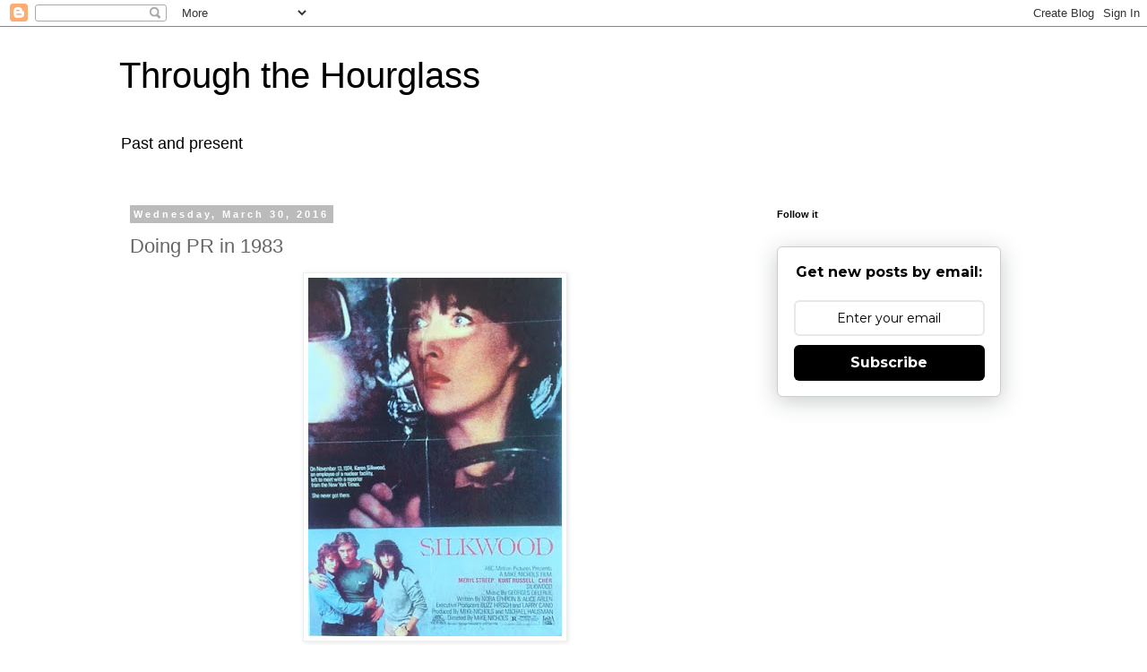

--- FILE ---
content_type: text/html; charset=UTF-8
request_url: https://www.throughthehourglass.com/2016/03/doing-pr-in-1983.html
body_size: 40680
content:
<!DOCTYPE html>
<html class='v2' dir='ltr' lang='en'>
<head>
<link href='https://www.blogger.com/static/v1/widgets/335934321-css_bundle_v2.css' rel='stylesheet' type='text/css'/>
<meta content='width=1100' name='viewport'/>
<meta content='text/html; charset=UTF-8' http-equiv='Content-Type'/>
<meta content='blogger' name='generator'/>
<link href='https://www.throughthehourglass.com/favicon.ico' rel='icon' type='image/x-icon'/>
<link href='https://www.throughthehourglass.com/2016/03/doing-pr-in-1983.html' rel='canonical'/>
<link rel="alternate" type="application/atom+xml" title="Through the Hourglass - Atom" href="https://www.throughthehourglass.com/feeds/posts/default" />
<link rel="alternate" type="application/rss+xml" title="Through the Hourglass - RSS" href="https://www.throughthehourglass.com/feeds/posts/default?alt=rss" />
<link rel="service.post" type="application/atom+xml" title="Through the Hourglass - Atom" href="https://www.blogger.com/feeds/386591112753293896/posts/default" />

<link rel="alternate" type="application/atom+xml" title="Through the Hourglass - Atom" href="https://www.throughthehourglass.com/feeds/4205855381868883115/comments/default" />
<!--Can't find substitution for tag [blog.ieCssRetrofitLinks]-->
<link href='https://blogger.googleusercontent.com/img/b/R29vZ2xl/AVvXsEji5cVhqEyXQilphf43SA75fRhO84D6nuQQ7SwfqagEEmKFRZQMduC6CQXFQtoa94JV3b9Sx9W8sbyJpisU9wXLxhoEZGUaNWiAJ6YEKIkPJ53P2IxG9Ku6tp-Q8rXwNlbQromWklC2Wxab/s400/Silkwood.JPG' rel='image_src'/>
<meta content='https://www.throughthehourglass.com/2016/03/doing-pr-in-1983.html' property='og:url'/>
<meta content='Doing PR in 1983' property='og:title'/>
<meta content='A blog about the history of American culture' property='og:description'/>
<meta content='https://blogger.googleusercontent.com/img/b/R29vZ2xl/AVvXsEji5cVhqEyXQilphf43SA75fRhO84D6nuQQ7SwfqagEEmKFRZQMduC6CQXFQtoa94JV3b9Sx9W8sbyJpisU9wXLxhoEZGUaNWiAJ6YEKIkPJ53P2IxG9Ku6tp-Q8rXwNlbQromWklC2Wxab/w1200-h630-p-k-no-nu/Silkwood.JPG' property='og:image'/>
<title>Through the Hourglass: Doing PR in 1983</title>
<style id='page-skin-1' type='text/css'><!--
/*
-----------------------------------------------
Blogger Template Style
Name:     Simple
Designer: Blogger
URL:      www.blogger.com
----------------------------------------------- */
/* Content
----------------------------------------------- */
body {
font: normal normal 12px 'Trebuchet MS', Trebuchet, Verdana, sans-serif;
color: #666666;
background: #ffffff none repeat scroll top left;
padding: 0 0 0 0;
}
html body .region-inner {
min-width: 0;
max-width: 100%;
width: auto;
}
h2 {
font-size: 22px;
}
a:link {
text-decoration:none;
color: #2288bb;
}
a:visited {
text-decoration:none;
color: #888888;
}
a:hover {
text-decoration:underline;
color: #33aaff;
}
.body-fauxcolumn-outer .fauxcolumn-inner {
background: transparent none repeat scroll top left;
_background-image: none;
}
.body-fauxcolumn-outer .cap-top {
position: absolute;
z-index: 1;
height: 400px;
width: 100%;
}
.body-fauxcolumn-outer .cap-top .cap-left {
width: 100%;
background: transparent none repeat-x scroll top left;
_background-image: none;
}
.content-outer {
-moz-box-shadow: 0 0 0 rgba(0, 0, 0, .15);
-webkit-box-shadow: 0 0 0 rgba(0, 0, 0, .15);
-goog-ms-box-shadow: 0 0 0 #333333;
box-shadow: 0 0 0 rgba(0, 0, 0, .15);
margin-bottom: 1px;
}
.content-inner {
padding: 10px 40px;
}
.content-inner {
background-color: #ffffff;
}
/* Header
----------------------------------------------- */
.header-outer {
background: transparent none repeat-x scroll 0 -400px;
_background-image: none;
}
.Header h1 {
font: normal normal 40px 'Trebuchet MS',Trebuchet,Verdana,sans-serif;
color: #000000;
text-shadow: 0 0 0 rgba(0, 0, 0, .2);
}
.Header h1 a {
color: #000000;
}
.Header .description {
font-size: 18px;
color: #000000;
}
.header-inner .Header .titlewrapper {
padding: 22px 0;
}
.header-inner .Header .descriptionwrapper {
padding: 0 0;
}
/* Tabs
----------------------------------------------- */
.tabs-inner .section:first-child {
border-top: 0 solid #dddddd;
}
.tabs-inner .section:first-child ul {
margin-top: -1px;
border-top: 1px solid #dddddd;
border-left: 1px solid #dddddd;
border-right: 1px solid #dddddd;
}
.tabs-inner .widget ul {
background: transparent none repeat-x scroll 0 -800px;
_background-image: none;
border-bottom: 1px solid #dddddd;
margin-top: 0;
margin-left: -30px;
margin-right: -30px;
}
.tabs-inner .widget li a {
display: inline-block;
padding: .6em 1em;
font: normal normal 12px 'Trebuchet MS', Trebuchet, Verdana, sans-serif;
color: #000000;
border-left: 1px solid #ffffff;
border-right: 1px solid #dddddd;
}
.tabs-inner .widget li:first-child a {
border-left: none;
}
.tabs-inner .widget li.selected a, .tabs-inner .widget li a:hover {
color: #000000;
background-color: #eeeeee;
text-decoration: none;
}
/* Columns
----------------------------------------------- */
.main-outer {
border-top: 0 solid transparent;
}
.fauxcolumn-left-outer .fauxcolumn-inner {
border-right: 1px solid transparent;
}
.fauxcolumn-right-outer .fauxcolumn-inner {
border-left: 1px solid transparent;
}
/* Headings
----------------------------------------------- */
div.widget > h2,
div.widget h2.title {
margin: 0 0 1em 0;
font: normal bold 11px 'Trebuchet MS',Trebuchet,Verdana,sans-serif;
color: #000000;
}
/* Widgets
----------------------------------------------- */
.widget .zippy {
color: #999999;
text-shadow: 2px 2px 1px rgba(0, 0, 0, .1);
}
.widget .popular-posts ul {
list-style: none;
}
/* Posts
----------------------------------------------- */
h2.date-header {
font: normal bold 11px Arial, Tahoma, Helvetica, FreeSans, sans-serif;
}
.date-header span {
background-color: #bbbbbb;
color: #ffffff;
padding: 0.4em;
letter-spacing: 3px;
margin: inherit;
}
.main-inner {
padding-top: 35px;
padding-bottom: 65px;
}
.main-inner .column-center-inner {
padding: 0 0;
}
.main-inner .column-center-inner .section {
margin: 0 1em;
}
.post {
margin: 0 0 45px 0;
}
h3.post-title, .comments h4 {
font: normal normal 22px 'Trebuchet MS',Trebuchet,Verdana,sans-serif;
margin: .75em 0 0;
}
.post-body {
font-size: 110%;
line-height: 1.4;
position: relative;
}
.post-body img, .post-body .tr-caption-container, .Profile img, .Image img,
.BlogList .item-thumbnail img {
padding: 2px;
background: #ffffff;
border: 1px solid #eeeeee;
-moz-box-shadow: 1px 1px 5px rgba(0, 0, 0, .1);
-webkit-box-shadow: 1px 1px 5px rgba(0, 0, 0, .1);
box-shadow: 1px 1px 5px rgba(0, 0, 0, .1);
}
.post-body img, .post-body .tr-caption-container {
padding: 5px;
}
.post-body .tr-caption-container {
color: #666666;
}
.post-body .tr-caption-container img {
padding: 0;
background: transparent;
border: none;
-moz-box-shadow: 0 0 0 rgba(0, 0, 0, .1);
-webkit-box-shadow: 0 0 0 rgba(0, 0, 0, .1);
box-shadow: 0 0 0 rgba(0, 0, 0, .1);
}
.post-header {
margin: 0 0 1.5em;
line-height: 1.6;
font-size: 90%;
}
.post-footer {
margin: 20px -2px 0;
padding: 5px 10px;
color: #666666;
background-color: #eeeeee;
border-bottom: 1px solid #eeeeee;
line-height: 1.6;
font-size: 90%;
}
#comments .comment-author {
padding-top: 1.5em;
border-top: 1px solid transparent;
background-position: 0 1.5em;
}
#comments .comment-author:first-child {
padding-top: 0;
border-top: none;
}
.avatar-image-container {
margin: .2em 0 0;
}
#comments .avatar-image-container img {
border: 1px solid #eeeeee;
}
/* Comments
----------------------------------------------- */
.comments .comments-content .icon.blog-author {
background-repeat: no-repeat;
background-image: url([data-uri]);
}
.comments .comments-content .loadmore a {
border-top: 1px solid #999999;
border-bottom: 1px solid #999999;
}
.comments .comment-thread.inline-thread {
background-color: #eeeeee;
}
.comments .continue {
border-top: 2px solid #999999;
}
/* Accents
---------------------------------------------- */
.section-columns td.columns-cell {
border-left: 1px solid transparent;
}
.blog-pager {
background: transparent url(https://resources.blogblog.com/blogblog/data/1kt/simple/paging_dot.png) repeat-x scroll top center;
}
.blog-pager-older-link, .home-link,
.blog-pager-newer-link {
background-color: #ffffff;
padding: 5px;
}
.footer-outer {
border-top: 1px dashed #bbbbbb;
}
/* Mobile
----------------------------------------------- */
body.mobile  {
background-size: auto;
}
.mobile .body-fauxcolumn-outer {
background: transparent none repeat scroll top left;
}
.mobile .body-fauxcolumn-outer .cap-top {
background-size: 100% auto;
}
.mobile .content-outer {
-webkit-box-shadow: 0 0 3px rgba(0, 0, 0, .15);
box-shadow: 0 0 3px rgba(0, 0, 0, .15);
}
.mobile .tabs-inner .widget ul {
margin-left: 0;
margin-right: 0;
}
.mobile .post {
margin: 0;
}
.mobile .main-inner .column-center-inner .section {
margin: 0;
}
.mobile .date-header span {
padding: 0.1em 10px;
margin: 0 -10px;
}
.mobile h3.post-title {
margin: 0;
}
.mobile .blog-pager {
background: transparent none no-repeat scroll top center;
}
.mobile .footer-outer {
border-top: none;
}
.mobile .main-inner, .mobile .footer-inner {
background-color: #ffffff;
}
.mobile-index-contents {
color: #666666;
}
.mobile-link-button {
background-color: #2288bb;
}
.mobile-link-button a:link, .mobile-link-button a:visited {
color: #ffffff;
}
.mobile .tabs-inner .section:first-child {
border-top: none;
}
.mobile .tabs-inner .PageList .widget-content {
background-color: #eeeeee;
color: #000000;
border-top: 1px solid #dddddd;
border-bottom: 1px solid #dddddd;
}
.mobile .tabs-inner .PageList .widget-content .pagelist-arrow {
border-left: 1px solid #dddddd;
}

--></style>
<style id='template-skin-1' type='text/css'><!--
body {
min-width: 1094px;
}
.content-outer, .content-fauxcolumn-outer, .region-inner {
min-width: 1094px;
max-width: 1094px;
_width: 1094px;
}
.main-inner .columns {
padding-left: 0;
padding-right: 310px;
}
.main-inner .fauxcolumn-center-outer {
left: 0;
right: 310px;
/* IE6 does not respect left and right together */
_width: expression(this.parentNode.offsetWidth -
parseInt("0") -
parseInt("310px") + 'px');
}
.main-inner .fauxcolumn-left-outer {
width: 0;
}
.main-inner .fauxcolumn-right-outer {
width: 310px;
}
.main-inner .column-left-outer {
width: 0;
right: 100%;
margin-left: -0;
}
.main-inner .column-right-outer {
width: 310px;
margin-right: -310px;
}
#layout {
min-width: 0;
}
#layout .content-outer {
min-width: 0;
width: 800px;
}
#layout .region-inner {
min-width: 0;
width: auto;
}
body#layout div.add_widget {
padding: 8px;
}
body#layout div.add_widget a {
margin-left: 32px;
}
--></style>
<script type='text/javascript'>
        (function(i,s,o,g,r,a,m){i['GoogleAnalyticsObject']=r;i[r]=i[r]||function(){
        (i[r].q=i[r].q||[]).push(arguments)},i[r].l=1*new Date();a=s.createElement(o),
        m=s.getElementsByTagName(o)[0];a.async=1;a.src=g;m.parentNode.insertBefore(a,m)
        })(window,document,'script','https://www.google-analytics.com/analytics.js','ga');
        ga('create', 'UA-96903504-1', 'auto', 'blogger');
        ga('blogger.send', 'pageview');
      </script>
<link href='https://www.blogger.com/dyn-css/authorization.css?targetBlogID=386591112753293896&amp;zx=c1783d21-e0ee-4e43-b2bd-ba89324bfa7d' media='none' onload='if(media!=&#39;all&#39;)media=&#39;all&#39;' rel='stylesheet'/><noscript><link href='https://www.blogger.com/dyn-css/authorization.css?targetBlogID=386591112753293896&amp;zx=c1783d21-e0ee-4e43-b2bd-ba89324bfa7d' rel='stylesheet'/></noscript>
<meta name='google-adsense-platform-account' content='ca-host-pub-1556223355139109'/>
<meta name='google-adsense-platform-domain' content='blogspot.com'/>

</head>
<body class='loading variant-simplysimple'>
<div class='navbar section' id='navbar' name='Navbar'><div class='widget Navbar' data-version='1' id='Navbar1'><script type="text/javascript">
    function setAttributeOnload(object, attribute, val) {
      if(window.addEventListener) {
        window.addEventListener('load',
          function(){ object[attribute] = val; }, false);
      } else {
        window.attachEvent('onload', function(){ object[attribute] = val; });
      }
    }
  </script>
<div id="navbar-iframe-container"></div>
<script type="text/javascript" src="https://apis.google.com/js/platform.js"></script>
<script type="text/javascript">
      gapi.load("gapi.iframes:gapi.iframes.style.bubble", function() {
        if (gapi.iframes && gapi.iframes.getContext) {
          gapi.iframes.getContext().openChild({
              url: 'https://www.blogger.com/navbar/386591112753293896?po\x3d4205855381868883115\x26origin\x3dhttps://www.throughthehourglass.com',
              where: document.getElementById("navbar-iframe-container"),
              id: "navbar-iframe"
          });
        }
      });
    </script><script type="text/javascript">
(function() {
var script = document.createElement('script');
script.type = 'text/javascript';
script.src = '//pagead2.googlesyndication.com/pagead/js/google_top_exp.js';
var head = document.getElementsByTagName('head')[0];
if (head) {
head.appendChild(script);
}})();
</script>
</div></div>
<div class='body-fauxcolumns'>
<div class='fauxcolumn-outer body-fauxcolumn-outer'>
<div class='cap-top'>
<div class='cap-left'></div>
<div class='cap-right'></div>
</div>
<div class='fauxborder-left'>
<div class='fauxborder-right'></div>
<div class='fauxcolumn-inner'>
</div>
</div>
<div class='cap-bottom'>
<div class='cap-left'></div>
<div class='cap-right'></div>
</div>
</div>
</div>
<div class='content'>
<div class='content-fauxcolumns'>
<div class='fauxcolumn-outer content-fauxcolumn-outer'>
<div class='cap-top'>
<div class='cap-left'></div>
<div class='cap-right'></div>
</div>
<div class='fauxborder-left'>
<div class='fauxborder-right'></div>
<div class='fauxcolumn-inner'>
</div>
</div>
<div class='cap-bottom'>
<div class='cap-left'></div>
<div class='cap-right'></div>
</div>
</div>
</div>
<div class='content-outer'>
<div class='content-cap-top cap-top'>
<div class='cap-left'></div>
<div class='cap-right'></div>
</div>
<div class='fauxborder-left content-fauxborder-left'>
<div class='fauxborder-right content-fauxborder-right'></div>
<div class='content-inner'>
<header>
<div class='header-outer'>
<div class='header-cap-top cap-top'>
<div class='cap-left'></div>
<div class='cap-right'></div>
</div>
<div class='fauxborder-left header-fauxborder-left'>
<div class='fauxborder-right header-fauxborder-right'></div>
<div class='region-inner header-inner'>
<div class='header section' id='header' name='Header'><div class='widget Header' data-version='1' id='Header1'>
<div id='header-inner'>
<div class='titlewrapper'>
<h1 class='title'>
<a href='https://www.throughthehourglass.com/'>
Through the Hourglass
</a>
</h1>
</div>
<div class='descriptionwrapper'>
<p class='description'><span>Past and present</span></p>
</div>
</div>
</div></div>
</div>
</div>
<div class='header-cap-bottom cap-bottom'>
<div class='cap-left'></div>
<div class='cap-right'></div>
</div>
</div>
</header>
<div class='tabs-outer'>
<div class='tabs-cap-top cap-top'>
<div class='cap-left'></div>
<div class='cap-right'></div>
</div>
<div class='fauxborder-left tabs-fauxborder-left'>
<div class='fauxborder-right tabs-fauxborder-right'></div>
<div class='region-inner tabs-inner'>
<div class='tabs no-items section' id='crosscol' name='Cross-Column'></div>
<div class='tabs no-items section' id='crosscol-overflow' name='Cross-Column 2'></div>
</div>
</div>
<div class='tabs-cap-bottom cap-bottom'>
<div class='cap-left'></div>
<div class='cap-right'></div>
</div>
</div>
<div class='main-outer'>
<div class='main-cap-top cap-top'>
<div class='cap-left'></div>
<div class='cap-right'></div>
</div>
<div class='fauxborder-left main-fauxborder-left'>
<div class='fauxborder-right main-fauxborder-right'></div>
<div class='region-inner main-inner'>
<div class='columns fauxcolumns'>
<div class='fauxcolumn-outer fauxcolumn-center-outer'>
<div class='cap-top'>
<div class='cap-left'></div>
<div class='cap-right'></div>
</div>
<div class='fauxborder-left'>
<div class='fauxborder-right'></div>
<div class='fauxcolumn-inner'>
</div>
</div>
<div class='cap-bottom'>
<div class='cap-left'></div>
<div class='cap-right'></div>
</div>
</div>
<div class='fauxcolumn-outer fauxcolumn-left-outer'>
<div class='cap-top'>
<div class='cap-left'></div>
<div class='cap-right'></div>
</div>
<div class='fauxborder-left'>
<div class='fauxborder-right'></div>
<div class='fauxcolumn-inner'>
</div>
</div>
<div class='cap-bottom'>
<div class='cap-left'></div>
<div class='cap-right'></div>
</div>
</div>
<div class='fauxcolumn-outer fauxcolumn-right-outer'>
<div class='cap-top'>
<div class='cap-left'></div>
<div class='cap-right'></div>
</div>
<div class='fauxborder-left'>
<div class='fauxborder-right'></div>
<div class='fauxcolumn-inner'>
</div>
</div>
<div class='cap-bottom'>
<div class='cap-left'></div>
<div class='cap-right'></div>
</div>
</div>
<!-- corrects IE6 width calculation -->
<div class='columns-inner'>
<div class='column-center-outer'>
<div class='column-center-inner'>
<div class='main section' id='main' name='Main'><div class='widget Blog' data-version='1' id='Blog1'>
<div class='blog-posts hfeed'>

          <div class="date-outer">
        
<h2 class='date-header'><span>Wednesday, March 30, 2016</span></h2>

          <div class="date-posts">
        
<div class='post-outer'>
<div class='post hentry uncustomized-post-template' itemprop='blogPost' itemscope='itemscope' itemtype='http://schema.org/BlogPosting'>
<meta content='https://blogger.googleusercontent.com/img/b/R29vZ2xl/AVvXsEji5cVhqEyXQilphf43SA75fRhO84D6nuQQ7SwfqagEEmKFRZQMduC6CQXFQtoa94JV3b9Sx9W8sbyJpisU9wXLxhoEZGUaNWiAJ6YEKIkPJ53P2IxG9Ku6tp-Q8rXwNlbQromWklC2Wxab/s400/Silkwood.JPG' itemprop='image_url'/>
<meta content='386591112753293896' itemprop='blogId'/>
<meta content='4205855381868883115' itemprop='postId'/>
<a name='4205855381868883115'></a>
<h3 class='post-title entry-title' itemprop='name'>
Doing PR in 1983
</h3>
<div class='post-header'>
<div class='post-header-line-1'></div>
</div>
<div class='post-body entry-content' id='post-body-4205855381868883115' itemprop='description articleBody'>
<div class="MsoNormal" style="margin-bottom: 0.0001pt;">
<div style="text-align: center;">
<span style="font-family: &quot;georgia&quot; , serif;"><img height="400" src="https://blogger.googleusercontent.com/img/b/R29vZ2xl/AVvXsEji5cVhqEyXQilphf43SA75fRhO84D6nuQQ7SwfqagEEmKFRZQMduC6CQXFQtoa94JV3b9Sx9W8sbyJpisU9wXLxhoEZGUaNWiAJ6YEKIkPJ53P2IxG9Ku6tp-Q8rXwNlbQromWklC2Wxab/s400/Silkwood.JPG" width="283" /></span></div>
<span style="font-family: &quot;georgia&quot; , serif;"><br /></span>
<span style="font-family: &quot;georgia&quot; , serif;">Watching Jacob Bernstein&#8217;s
new documentary about his mother, Nora Ephron, reminded me that she co-wrote
the screenplay for the 1983 film, <i>Silkwood.</i>
The true story concerned a worker at a plutonium processing plant who was
contaminated and possibly murdered after discovering that corporate executives
knew about radiation leaks. <o:p></o:p></span></div>
<div class="MsoNormal" style="margin-bottom: 0.0001pt;">
<br /></div>
<div class="MsoNormal" style="margin-bottom: 0.0001pt;">
<span style="font-family: &quot;georgia&quot; , serif;">I heard the movie was on its
way to theaters quite a while before it opened. The public relations firm for
which I worked had been hired by Kerr-McGee (the company that owned the plant)
to persuade as many people as possible that the movie was inaccurate.<o:p></o:p></span></div>
<div class="MsoNormal" style="margin-bottom: 0.0001pt;">
<br /></div>
<div class="MsoNormal" style="margin-bottom: 0.0001pt;">
<span style="font-family: &quot;georgia&quot; , serif;">The company had another
problem. We learned that the Communications Workers of America had produced a
play based on the Silkwood story, with performances well-attended in cities
nationwide. &nbsp;</span><br />
<span style="font-family: &quot;georgia&quot; , serif;"><br /></span></div>
<div class="MsoNormal" style="margin-bottom: 0.0001pt;">
<span style="font-family: &quot;georgia&quot; , serif;">So I was placed on
assignment. Go to Milwaukee, watch the play, take notes, and report back on the
script and audience reaction. Stick around afterward to hear as many comments
as possible. <o:p></o:p></span></div>
<div class="MsoNormal" style="margin-bottom: 0.0001pt;">
<br /></div>
<div class="MsoNormal" style="margin-bottom: 0.0001pt;">
<span style="font-family: &quot;georgia&quot; , serif;">My husband and I headed north
from Chicago with a reservation for an expense-account dinner at a restaurant
that revolved on top of a tall building. Then we went to the play. <o:p></o:p></span></div>
<div class="MsoNormal" style="margin-bottom: 0.0001pt;">
<br /></div>
<div class="MsoNormal" style="margin-bottom: 0.0001pt;">
<span style="font-family: &quot;georgia&quot; , serif;">He had an idea. To spare me
from taking notes all night, he brought along a small tape recorder which he
placed in the breast pocket of his jacket. But his heartbeat was the only&nbsp;discernible&nbsp;sound on the recording &#8211; at least that&#8217;s how I remember it. <o:p></o:p></span></div>
<div class="MsoNormal" style="margin-bottom: 0.0001pt;">
<br /></div>
<div class="MsoNormal" style="margin-bottom: 0.0001pt;">
<span style="font-family: &quot;georgia&quot; , serif;">The next day, I flew to
Indianapolis to see another performance. The audience responded as enthusiastically
as it had in Milwaukee. I wrote it all up, amused that a publicly-traded
company worried about a modest play produced by a union. <o:p></o:p></span></div>
<div class="MsoNormal" style="margin-bottom: 0.0001pt;">
<br /></div>
<div class="MsoNormal" style="margin-bottom: 0.0001pt;">
<span style="font-family: &quot;georgia&quot; , serif;">But I did understand why the
company wanted to defeat the film.<o:p></o:p></span></div>
<div class="MsoNormal" style="margin-bottom: 0.0001pt;">
<br /></div>
<div class="MsoNormal" style="margin-bottom: 0.0001pt;">
<span style="font-family: &quot;georgia&quot; , serif;">Our strategy was to compile
long lists of editorial writers and film critics who worked in the largest
cities and smallest towns, in every state, including student newspapers. <o:p></o:p></span></div>
<div class="MsoNormal" style="margin-bottom: 0.0001pt;">
<br /></div>
<div class="MsoNormal" style="margin-bottom: 0.0001pt;">
<span style="font-family: &quot;georgia&quot; , serif;">Then we telephoned, wrote
letters, left phone messages, called back, rinsed and repeated. The goal was to
generate bad reviews of the film and accusations of unfairness to the company.
I&#8217;m sure that some writers responded to our pitch. After all, each side told a
different story. <o:p></o:p></span></div>
<div class="MsoNormal" style="margin-bottom: 0.0001pt;">
<br /></div>
<div class="MsoNormal" style="margin-bottom: 0.0001pt;">
<span style="font-family: &quot;georgia&quot; , serif;">Ultimately, though, the movie
became a box office success, garnering five Oscar nominations and a comeback
for director Mike Nichols. The critics loved it.<o:p></o:p></span></div>
<div class="MsoNormal" style="margin-bottom: 0.0001pt;">
<br /></div>
<div class="MsoNormal" style="margin-bottom: 0.0001pt;">
<span style="font-family: &quot;georgia&quot; , serif;">Looking back, I&#8217;m struck by&nbsp;</span><span style="font-family: georgia, serif; text-indent: 0.5in;">the idea of trying to change public opinion by laboriously making individual,
local contact with members of the press!&nbsp;&nbsp;</span></div>
<div class="MsoNormal" style="margin-bottom: 0.0001pt; text-indent: 0.5in;">
<br /></div>
<div class="MsoNormal" style="margin-bottom: 0.0001pt;">
<span style="font-family: &quot;georgia&quot; , serif;">Who could have anticipated
social media?<o:p></o:p></span></div>
<div class="MsoNormal" style="margin-bottom: 0.0001pt;">
<br /></div>
<div class="MsoNormal" style="margin-bottom: 0.0001pt;">
<span style="font-family: &quot;georgia&quot; , serif;">So there we sat, in offices
with darkly tinted windows, bearing down on journalists, marking the lists with
checks, x&#8217;s, and question marks, trying to score one writer at a time; doing PR
in 1983.&nbsp;<o:p></o:p></span><br />
<span style="font-family: &quot;georgia&quot; , serif;"><br /></span>
<span style="font-family: &quot;georgia&quot; , &quot;times new roman&quot; , serif; font-size: xx-small;">https://www.throughthehourglass.com/2016/03/doing-pr-in-1983.html</span></div>
<div style='clear: both;'></div>
</div>
<div class='post-footer'>
<div class='post-footer-line post-footer-line-1'>
<span class='post-author vcard'>
</span>
<span class='post-timestamp'>
at
<meta content='https://www.throughthehourglass.com/2016/03/doing-pr-in-1983.html' itemprop='url'/>
<a class='timestamp-link' href='https://www.throughthehourglass.com/2016/03/doing-pr-in-1983.html' rel='bookmark' title='permanent link'><abbr class='published' itemprop='datePublished' title='2016-03-30T07:59:00-04:00'>Wednesday, March 30, 2016</abbr></a>
</span>
<span class='post-comment-link'>
</span>
<span class='post-icons'>
<span class='item-control blog-admin pid-352830724'>
<a href='https://www.blogger.com/post-edit.g?blogID=386591112753293896&postID=4205855381868883115&from=pencil' title='Edit Post'>
<img alt='' class='icon-action' height='18' src='https://resources.blogblog.com/img/icon18_edit_allbkg.gif' width='18'/>
</a>
</span>
</span>
<div class='post-share-buttons goog-inline-block'>
<a class='goog-inline-block share-button sb-email' href='https://www.blogger.com/share-post.g?blogID=386591112753293896&postID=4205855381868883115&target=email' target='_blank' title='Email This'><span class='share-button-link-text'>Email This</span></a><a class='goog-inline-block share-button sb-blog' href='https://www.blogger.com/share-post.g?blogID=386591112753293896&postID=4205855381868883115&target=blog' onclick='window.open(this.href, "_blank", "height=270,width=475"); return false;' target='_blank' title='BlogThis!'><span class='share-button-link-text'>BlogThis!</span></a><a class='goog-inline-block share-button sb-twitter' href='https://www.blogger.com/share-post.g?blogID=386591112753293896&postID=4205855381868883115&target=twitter' target='_blank' title='Share to X'><span class='share-button-link-text'>Share to X</span></a><a class='goog-inline-block share-button sb-facebook' href='https://www.blogger.com/share-post.g?blogID=386591112753293896&postID=4205855381868883115&target=facebook' onclick='window.open(this.href, "_blank", "height=430,width=640"); return false;' target='_blank' title='Share to Facebook'><span class='share-button-link-text'>Share to Facebook</span></a><a class='goog-inline-block share-button sb-pinterest' href='https://www.blogger.com/share-post.g?blogID=386591112753293896&postID=4205855381868883115&target=pinterest' target='_blank' title='Share to Pinterest'><span class='share-button-link-text'>Share to Pinterest</span></a>
</div>
</div>
<div class='post-footer-line post-footer-line-2'>
<span class='post-labels'>
Labels:
<a href='https://www.throughthehourglass.com/search/label/1980s' rel='tag'>1980s</a>,
<a href='https://www.throughthehourglass.com/search/label/Kerr%20McGee' rel='tag'>Kerr McGee</a>,
<a href='https://www.throughthehourglass.com/search/label/PR' rel='tag'>PR</a>,
<a href='https://www.throughthehourglass.com/search/label/PR%201983' rel='tag'>PR 1983</a>,
<a href='https://www.throughthehourglass.com/search/label/public%20relations%201983' rel='tag'>public relations 1983</a>,
<a href='https://www.throughthehourglass.com/search/label/Silkwood%20Ephron' rel='tag'>Silkwood Ephron</a>,
<a href='https://www.throughthehourglass.com/search/label/Silkwood%20film' rel='tag'>Silkwood film</a>,
<a href='https://www.throughthehourglass.com/search/label/Silkwood%20public%20relations' rel='tag'>Silkwood public relations</a>
</span>
</div>
<div class='post-footer-line post-footer-line-3'>
<span class='post-location'>
</span>
</div>
</div>
</div>
<div class='comments' id='comments'>
<a name='comments'></a>
<h4>1 comment:</h4>
<div class='comments-content'>
<script async='async' src='' type='text/javascript'></script>
<script type='text/javascript'>
    (function() {
      var items = null;
      var msgs = null;
      var config = {};

// <![CDATA[
      var cursor = null;
      if (items && items.length > 0) {
        cursor = parseInt(items[items.length - 1].timestamp) + 1;
      }

      var bodyFromEntry = function(entry) {
        var text = (entry &&
                    ((entry.content && entry.content.$t) ||
                     (entry.summary && entry.summary.$t))) ||
            '';
        if (entry && entry.gd$extendedProperty) {
          for (var k in entry.gd$extendedProperty) {
            if (entry.gd$extendedProperty[k].name == 'blogger.contentRemoved') {
              return '<span class="deleted-comment">' + text + '</span>';
            }
          }
        }
        return text;
      }

      var parse = function(data) {
        cursor = null;
        var comments = [];
        if (data && data.feed && data.feed.entry) {
          for (var i = 0, entry; entry = data.feed.entry[i]; i++) {
            var comment = {};
            // comment ID, parsed out of the original id format
            var id = /blog-(\d+).post-(\d+)/.exec(entry.id.$t);
            comment.id = id ? id[2] : null;
            comment.body = bodyFromEntry(entry);
            comment.timestamp = Date.parse(entry.published.$t) + '';
            if (entry.author && entry.author.constructor === Array) {
              var auth = entry.author[0];
              if (auth) {
                comment.author = {
                  name: (auth.name ? auth.name.$t : undefined),
                  profileUrl: (auth.uri ? auth.uri.$t : undefined),
                  avatarUrl: (auth.gd$image ? auth.gd$image.src : undefined)
                };
              }
            }
            if (entry.link) {
              if (entry.link[2]) {
                comment.link = comment.permalink = entry.link[2].href;
              }
              if (entry.link[3]) {
                var pid = /.*comments\/default\/(\d+)\?.*/.exec(entry.link[3].href);
                if (pid && pid[1]) {
                  comment.parentId = pid[1];
                }
              }
            }
            comment.deleteclass = 'item-control blog-admin';
            if (entry.gd$extendedProperty) {
              for (var k in entry.gd$extendedProperty) {
                if (entry.gd$extendedProperty[k].name == 'blogger.itemClass') {
                  comment.deleteclass += ' ' + entry.gd$extendedProperty[k].value;
                } else if (entry.gd$extendedProperty[k].name == 'blogger.displayTime') {
                  comment.displayTime = entry.gd$extendedProperty[k].value;
                }
              }
            }
            comments.push(comment);
          }
        }
        return comments;
      };

      var paginator = function(callback) {
        if (hasMore()) {
          var url = config.feed + '?alt=json&v=2&orderby=published&reverse=false&max-results=50';
          if (cursor) {
            url += '&published-min=' + new Date(cursor).toISOString();
          }
          window.bloggercomments = function(data) {
            var parsed = parse(data);
            cursor = parsed.length < 50 ? null
                : parseInt(parsed[parsed.length - 1].timestamp) + 1
            callback(parsed);
            window.bloggercomments = null;
          }
          url += '&callback=bloggercomments';
          var script = document.createElement('script');
          script.type = 'text/javascript';
          script.src = url;
          document.getElementsByTagName('head')[0].appendChild(script);
        }
      };
      var hasMore = function() {
        return !!cursor;
      };
      var getMeta = function(key, comment) {
        if ('iswriter' == key) {
          var matches = !!comment.author
              && comment.author.name == config.authorName
              && comment.author.profileUrl == config.authorUrl;
          return matches ? 'true' : '';
        } else if ('deletelink' == key) {
          return config.baseUri + '/comment/delete/'
               + config.blogId + '/' + comment.id;
        } else if ('deleteclass' == key) {
          return comment.deleteclass;
        }
        return '';
      };

      var replybox = null;
      var replyUrlParts = null;
      var replyParent = undefined;

      var onReply = function(commentId, domId) {
        if (replybox == null) {
          // lazily cache replybox, and adjust to suit this style:
          replybox = document.getElementById('comment-editor');
          if (replybox != null) {
            replybox.height = '250px';
            replybox.style.display = 'block';
            replyUrlParts = replybox.src.split('#');
          }
        }
        if (replybox && (commentId !== replyParent)) {
          replybox.src = '';
          document.getElementById(domId).insertBefore(replybox, null);
          replybox.src = replyUrlParts[0]
              + (commentId ? '&parentID=' + commentId : '')
              + '#' + replyUrlParts[1];
          replyParent = commentId;
        }
      };

      var hash = (window.location.hash || '#').substring(1);
      var startThread, targetComment;
      if (/^comment-form_/.test(hash)) {
        startThread = hash.substring('comment-form_'.length);
      } else if (/^c[0-9]+$/.test(hash)) {
        targetComment = hash.substring(1);
      }

      // Configure commenting API:
      var configJso = {
        'maxDepth': config.maxThreadDepth
      };
      var provider = {
        'id': config.postId,
        'data': items,
        'loadNext': paginator,
        'hasMore': hasMore,
        'getMeta': getMeta,
        'onReply': onReply,
        'rendered': true,
        'initComment': targetComment,
        'initReplyThread': startThread,
        'config': configJso,
        'messages': msgs
      };

      var render = function() {
        if (window.goog && window.goog.comments) {
          var holder = document.getElementById('comment-holder');
          window.goog.comments.render(holder, provider);
        }
      };

      // render now, or queue to render when library loads:
      if (window.goog && window.goog.comments) {
        render();
      } else {
        window.goog = window.goog || {};
        window.goog.comments = window.goog.comments || {};
        window.goog.comments.loadQueue = window.goog.comments.loadQueue || [];
        window.goog.comments.loadQueue.push(render);
      }
    })();
// ]]>
  </script>
<div id='comment-holder'>
<div class="comment-thread toplevel-thread"><ol id="top-ra"><li class="comment" id="c7551261671113666113"><div class="avatar-image-container"><img src="//blogger.googleusercontent.com/img/b/R29vZ2xl/AVvXsEibMLXOttyNIEqrMot73PpvUUEdqSgREanAJXLTu1IQWidsKm6726vM_LLimTskgDkDoFC3LATaXcKAD9-FtntDpZVkZN5s4Da6eLe0IMeqs4fNy3tdlc1tOUX6jRLV-g/s45-c/filmstockmark.jpg" alt=""/></div><div class="comment-block"><div class="comment-header"><cite class="user"><a href="https://www.blogger.com/profile/17173711110500689117" rel="nofollow">Mark</a></cite><span class="icon user "></span><span class="datetime secondary-text"><a rel="nofollow" href="https://www.throughthehourglass.com/2016/03/doing-pr-in-1983.html?showComment=1459818998745#c7551261671113666113">Monday, April 04, 2016 9:16:00 PM</a></span></div><p class="comment-content">I rather enjoyed this departure in form. If I ever knew about this, I completely forgot about it.<br>Also look for the Mike Nichols doc if you haven&#39;t seen it. It&#39;s marvelous.</p><span class="comment-actions secondary-text"><a class="comment-reply" target="_self" data-comment-id="7551261671113666113">Reply</a><span class="item-control blog-admin blog-admin pid-983172767"><a target="_self" href="https://www.blogger.com/comment/delete/386591112753293896/7551261671113666113">Delete</a></span></span></div><div class="comment-replies"><div id="c7551261671113666113-rt" class="comment-thread inline-thread hidden"><span class="thread-toggle thread-expanded"><span class="thread-arrow"></span><span class="thread-count"><a target="_self">Replies</a></span></span><ol id="c7551261671113666113-ra" class="thread-chrome thread-expanded"><div></div><div id="c7551261671113666113-continue" class="continue"><a class="comment-reply" target="_self" data-comment-id="7551261671113666113">Reply</a></div></ol></div></div><div class="comment-replybox-single" id="c7551261671113666113-ce"></div></li></ol><div id="top-continue" class="continue"><a class="comment-reply" target="_self">Add comment</a></div><div class="comment-replybox-thread" id="top-ce"></div><div class="loadmore hidden" data-post-id="4205855381868883115"><a target="_self">Load more...</a></div></div>
</div>
</div>
<p class='comment-footer'>
<div class='comment-form'>
<a name='comment-form'></a>
<p>
</p>
<a href='https://www.blogger.com/comment/frame/386591112753293896?po=4205855381868883115&hl=en&saa=85391&origin=https://www.throughthehourglass.com' id='comment-editor-src'></a>
<iframe allowtransparency='true' class='blogger-iframe-colorize blogger-comment-from-post' frameborder='0' height='410px' id='comment-editor' name='comment-editor' src='' width='100%'></iframe>
<script src='https://www.blogger.com/static/v1/jsbin/2830521187-comment_from_post_iframe.js' type='text/javascript'></script>
<script type='text/javascript'>
      BLOG_CMT_createIframe('https://www.blogger.com/rpc_relay.html');
    </script>
</div>
</p>
<div id='backlinks-container'>
<div id='Blog1_backlinks-container'>
</div>
</div>
</div>
</div>

        </div></div>
      
</div>
<div class='blog-pager' id='blog-pager'>
<span id='blog-pager-newer-link'>
<a class='blog-pager-newer-link' href='https://www.throughthehourglass.com/2016/04/the-uncompromising-parker-sercombe.html' id='Blog1_blog-pager-newer-link' title='Newer Post'>Newer Post</a>
</span>
<span id='blog-pager-older-link'>
<a class='blog-pager-older-link' href='https://www.throughthehourglass.com/2016/03/becoming-weda-yap.html' id='Blog1_blog-pager-older-link' title='Older Post'>Older Post</a>
</span>
<a class='home-link' href='https://www.throughthehourglass.com/'>Home</a>
</div>
<div class='clear'></div>
<div class='post-feeds'>
<div class='feed-links'>
Subscribe to:
<a class='feed-link' href='https://www.throughthehourglass.com/feeds/4205855381868883115/comments/default' target='_blank' type='application/atom+xml'>Post Comments (Atom)</a>
</div>
</div>
</div><div class='widget FeaturedPost' data-version='1' id='FeaturedPost1'>
<div class='post-summary'>
<h3><a href='https://www.throughthehourglass.com/2026/01/the-forster-tract-mount-vernon-story.html'>The Forster Tract: A Mount Vernon Story  </a></h3>
<p>
&#160; Corner of Forster &amp; Primrose Avenues, around 1900 Around 1890, when the lawyer Frederick P. Forster shifted his gaze from Manhattan to...
</p>
<img class='image' src='https://blogger.googleusercontent.com/img/b/R29vZ2xl/AVvXsEhwNkS55eJ_ia7x1dNjBm6W-5qiwSq-XPZPeEdmuzUTI96nhW0ArF3ZH0EN0lF6E4QaqWrnDQB7J91j55PqtfvGTJwiQ-Exl9BwEjOhc0JDLWvliQ8PbloYOaKxjQmcN0Mw8aSO2xm3DILlDbHa20bo0Ap4M0Zojo4yVAktdFypkBIU2LcJo1hprsFIkt9N/w400-h249/Forster%20Avenue.jpg'/>
</div>
<style type='text/css'>
    .image {
      width: 100%;
    }
  </style>
<div class='clear'></div>
</div><div class='widget PopularPosts' data-version='1' id='PopularPosts1'>
<div class='widget-content popular-posts'>
<ul>
<li>
<div class='item-content'>
<div class='item-thumbnail'>
<a href='https://www.throughthehourglass.com/2017/11/the-wartburg-orphanage.html' target='_blank'>
<img alt='' border='0' src='https://blogger.googleusercontent.com/img/b/R29vZ2xl/AVvXsEjvnCoAi5GOpl9dVFjQTFSdN5mhggJk1bfV1IF7SP-RbGf_PA6d6NwZsCdywj3LBnrR9WPXEtnIAFMYfzRPWAdOfs4Xg4VLJelJaUMX6ej-VfDpjusNdCu9muIDTXcfSu6UoTykMsDHry1F/w72-h72-p-k-no-nu/Wartburg4.jpg'/>
</a>
</div>
<div class='item-title'><a href='https://www.throughthehourglass.com/2017/11/the-wartburg-orphanage.html'>The Wartburg Orphanage</a></div>
<div class='item-snippet'>  Postcard of the Wartburg Orphanage, around 1914      A few weeks ago I read a crushing article, &#8220;The Lost Children of Tuam,&#8221; in the New Yo...</div>
</div>
<div style='clear: both;'></div>
</li>
<li>
<div class='item-content'>
<div class='item-thumbnail'>
<a href='https://www.throughthehourglass.com/2015/11/the-principal.html' target='_blank'>
<img alt='' border='0' src='https://blogger.googleusercontent.com/img/b/R29vZ2xl/AVvXsEiM5QZLci7l22o8LL_83GPEYrbXnPwtirDs2JsUtI2F677YNUIwwwFIggUTTWc9C-lb6CyBb4hE17qvUWmOUSpQac375zuTbp-AYmxzt83_T3ERZbsRvchZ_hUyjeI5bvVh32EkQwj_PULT/w72-h72-p-k-no-nu/school.JPG'/>
</a>
</div>
<div class='item-title'><a href='https://www.throughthehourglass.com/2015/11/the-principal.html'>The Principal</a></div>
<div class='item-snippet'>    Martin H. Traphagen School, Mt. Vernon, N.Y., 1950s    Sometimes on the verge of sleep, I imagine myself back in elementary school in Mo...</div>
</div>
<div style='clear: both;'></div>
</li>
<li>
<div class='item-content'>
<div class='item-thumbnail'>
<a href='https://www.throughthehourglass.com/2025/03/introducing-mr-primrose-avenue.html' target='_blank'>
<img alt='' border='0' src='https://blogger.googleusercontent.com/img/b/R29vZ2xl/AVvXsEg6ZXtOF_2OKmsUuAHFhez5qG83aLoKgZUdY2K7YIF6HCqRJCjJAW6kQ2U6RyimvkQVeA7H1VWXiID6JjiGBBksxC2m3WYKlLlZx2-yb9ADHW7PqKD0S63JtG8GZJXRSCKqGicMNhHOkRhph-YzsMStMiJMyalj4f8O7hV3lJM0-6GjUI56UbsA9OWNFyAh/w72-h72-p-k-no-nu/Primrose3.jpg'/>
</a>
</div>
<div class='item-title'><a href='https://www.throughthehourglass.com/2025/03/introducing-mr-primrose-avenue.html'>Introducing Mr. Primrose Avenue</a></div>
<div class='item-snippet'>George Primrose, promotional card, 1880s &#160; In my hometown of Mount Vernon, New York, Primrose Avenue ran less than a mile between two main s...</div>
</div>
<div style='clear: both;'></div>
</li>
</ul>
<div class='clear'></div>
</div>
</div></div>
</div>
</div>
<div class='column-left-outer'>
<div class='column-left-inner'>
<aside>
</aside>
</div>
</div>
<div class='column-right-outer'>
<div class='column-right-inner'>
<aside>
<div class='sidebar section' id='sidebar-right-1'><div class='widget HTML' data-version='1' id='HTML2'>
<h2 class='title'>Follow it</h2>
<div class='widget-content'>
<style>@import url('https://fonts.googleapis.com/css?family=Montserrat:700');@import url('https://fonts.googleapis.com/css?family=Montserrat:400');
.form-preview {
  display: flex;
  flex-direction: column;
  justify-content: center;
  margin-top: 30px;
  padding: clamp(17px, 5%, 40px) clamp(17px, 7%, 50px);
  max-width: none;
  border-radius: 6px;
  box-shadow: 0 5px 25px rgba(34, 60, 47, 0.25);
}
.form-preview,
.form-preview *{
  box-sizing: border-box;
}
.form-preview .preview-heading {
  width: 100%;
}
.form-preview .preview-heading h5{
  margin-top: 0;
  margin-bottom: 0;
}
.form-preview .preview-input-field {
  margin-top: 20px;
  width: 100%;
}
.form-preview .preview-input-field input {
  width: 100%;
  height: 40px;
  border-radius: 6px;
  border: 2px solid #e9e8e8;
  background-color: #fff;
  outline: none;
}
.form-preview .preview-input-field input {
  color: #000000;
  font-family: "Montserrat";
  font-size: 14px;
  font-weight: 400;
  line-height: 20px;
  text-align: center;
}
.form-preview .preview-input-field input::placeholder {
  color: #000000;
  opacity: 1;
}

.form-preview .preview-input-field input:-ms-input-placeholder {
  color: #000000;
}

.form-preview .preview-input-field input::-ms-input-placeholder {
  color: #000000;
}
.form-preview .preview-submit-button {
  margin-top: 10px;
  width: 100%;
}
.form-preview .preview-submit-button button {
  width: 100%;
  height: 40px;
  border: 0;
  border-radius: 6px;
  line-height: 0px;
}
.form-preview .preview-submit-button button:hover {
  cursor: pointer;
}
</style><form data-v-3a89cb67="" action="https://api.follow.it/subscription-form/[base64]/8" method="post"><div data-v-3a89cb67="" class="form-preview" style="background-color: rgb(255, 255, 255); border-style: solid; border-width: 1px; border-color: rgb(204, 204, 204); position: relative;"><div data-v-3a89cb67="" class="preview-heading"><h5 data-v-3a89cb67="" style="text-transform: none !important; font-family: Montserrat; font-weight: bold; color: rgb(0, 0, 0); font-size: 16px; text-align: center;">Get new posts by email:</h5></div> <div data-v-3a89cb67="" class="preview-input-field"><input data-v-3a89cb67="" type="email" name="email" required="required" placeholder="Enter your email" spellcheck="false" style="text-transform: none !important; font-family: Montserrat; font-weight: normal; color: rgb(0, 0, 0); font-size: 14px; text-align: center; background-color: rgb(255, 255, 255);" /></div> <div data-v-3a89cb67="" class="preview-submit-button"><button data-v-3a89cb67="" type="submit" style="text-transform: none !important; font-family: Montserrat; font-weight: bold; color: rgb(255, 255, 255); font-size: 16px; text-align: center; background-color: rgb(0, 0, 0);">Subscribe</button></div></div></form>
</div>
<div class='clear'></div>
</div></div>
<table border='0' cellpadding='0' cellspacing='0' class='section-columns columns-2'>
<tbody>
<tr>
<td class='first columns-cell'>
<div class='sidebar no-items section' id='sidebar-right-2-1'></div>
</td>
<td class='columns-cell'>
<div class='sidebar no-items section' id='sidebar-right-2-2'></div>
</td>
</tr>
</tbody>
</table>
<div class='sidebar no-items section' id='sidebar-right-3'></div>
</aside>
</div>
</div>
</div>
<div style='clear: both'></div>
<!-- columns -->
</div>
<!-- main -->
</div>
</div>
<div class='main-cap-bottom cap-bottom'>
<div class='cap-left'></div>
<div class='cap-right'></div>
</div>
</div>
<footer>
<div class='footer-outer'>
<div class='footer-cap-top cap-top'>
<div class='cap-left'></div>
<div class='cap-right'></div>
</div>
<div class='fauxborder-left footer-fauxborder-left'>
<div class='fauxborder-right footer-fauxborder-right'></div>
<div class='region-inner footer-inner'>
<div class='foot section' id='footer-1'><div class='widget HTML' data-version='1' id='HTML1'>
<h2 class='title'>Follow it</h2>
<div class='widget-content'>
<style>@import url('https://fonts.googleapis.com/css?family=Montserrat:700');@import url('https://fonts.googleapis.com/css?family=Montserrat:400');
.form-preview {
  display: flex;
  flex-direction: column;
  justify-content: center;
  margin-top: 30px;
  padding: clamp(17px, 5%, 40px) clamp(17px, 7%, 50px);
  max-width: none;
  border-radius: 6px;
  box-shadow: 0 5px 25px rgba(34, 60, 47, 0.25);
}
.form-preview,
.form-preview *{
  box-sizing: border-box;
}
.form-preview .preview-heading {
  width: 100%;
}
.form-preview .preview-heading h5{
  margin-top: 0;
  margin-bottom: 0;
}
.form-preview .preview-input-field {
  margin-top: 20px;
  width: 100%;
}
.form-preview .preview-input-field input {
  width: 100%;
  height: 40px;
  border-radius: 6px;
  border: 2px solid #e9e8e8;
  background-color: #fff;
  outline: none;
}
.form-preview .preview-input-field input {
  color: #000000;
  font-family: "Montserrat";
  font-size: 14px;
  font-weight: 400;
  line-height: 20px;
  text-align: center;
}
.form-preview .preview-input-field input::placeholder {
  color: #000000;
  opacity: 1;
}

.form-preview .preview-input-field input:-ms-input-placeholder {
  color: #000000;
}

.form-preview .preview-input-field input::-ms-input-placeholder {
  color: #000000;
}
.form-preview .preview-submit-button {
  margin-top: 10px;
  width: 100%;
}
.form-preview .preview-submit-button button {
  width: 100%;
  height: 40px;
  border: 0;
  border-radius: 6px;
  line-height: 0px;
}
.form-preview .preview-submit-button button:hover {
  cursor: pointer;
}
</style><form data-v-3a89cb67="" action="https://api.follow.it/subscription-form/[base64]/8" method="post"><div data-v-3a89cb67="" class="form-preview" style="background-color: rgb(255, 255, 255); border-style: solid; border-width: 1px; border-color: rgb(204, 204, 204); position: relative;"><div data-v-3a89cb67="" class="preview-heading"><h5 data-v-3a89cb67="" style="text-transform: none !important; font-family: Montserrat; font-weight: bold; color: rgb(0, 0, 0); font-size: 16px; text-align: center;">Get new posts by email:</h5></div> <div data-v-3a89cb67="" class="preview-input-field"><input data-v-3a89cb67="" type="email" name="email" required="required" placeholder="Enter your email" spellcheck="false" style="text-transform: none !important; font-family: Montserrat; font-weight: normal; color: rgb(0, 0, 0); font-size: 14px; text-align: center; background-color: rgb(255, 255, 255);" /></div> <div data-v-3a89cb67="" class="preview-submit-button"><button data-v-3a89cb67="" type="submit" style="text-transform: none !important; font-family: Montserrat; font-weight: bold; color: rgb(255, 255, 255); font-size: 16px; text-align: center; background-color: rgb(0, 0, 0);">Subscribe</button></div></div></form>
</div>
<div class='clear'></div>
</div><div class='widget BlogSearch' data-version='1' id='BlogSearch1'>
<h2 class='title'>Search This Blog</h2>
<div class='widget-content'>
<div id='BlogSearch1_form'>
<form action='https://www.throughthehourglass.com/search' class='gsc-search-box' target='_top'>
<table cellpadding='0' cellspacing='0' class='gsc-search-box'>
<tbody>
<tr>
<td class='gsc-input'>
<input autocomplete='off' class='gsc-input' name='q' size='10' title='search' type='text' value=''/>
</td>
<td class='gsc-search-button'>
<input class='gsc-search-button' title='search' type='submit' value='Search'/>
</td>
</tr>
</tbody>
</table>
</form>
</div>
</div>
<div class='clear'></div>
</div><div class='widget PageList' data-version='1' id='PageList1'>
<h2>Pages</h2>
<div class='widget-content'>
<ul>
<li>
<a href='https://www.throughthehourglass.com/'>Home</a>
</li>
<li>
<a href='https://www.throughthehourglass.com/p/waking-dreamers.html'>HOURGLASS BECOMES A BOOK!</a>
</li>
</ul>
<div class='clear'></div>
</div>
</div>
<div class='widget ReportAbuse' data-version='1' id='ReportAbuse1'>
<h3 class='title'>
<a class='report_abuse' href='https://www.blogger.com/go/report-abuse' rel='noopener nofollow' target='_blank'>
Report Abuse
</a>
</h3>
</div><div class='widget Header' data-version='1' id='Header2'>
<div id='header-inner'>
<div class='titlewrapper'>
<h1 class='title'>
<a href='https://www.throughthehourglass.com/'>
Through the Hourglass
</a>
</h1>
</div>
<div class='descriptionwrapper'>
<p class='description'><span>Past and present</span></p>
</div>
</div>
</div><div class='widget Profile' data-version='1' id='Profile1'>
<h2>About Me</h2>
<div class='widget-content'>
<a href='https://www.blogger.com/profile/17302390896762308490'><img alt='My photo' class='profile-img' height='65' src='//blogger.googleusercontent.com/img/b/R29vZ2xl/AVvXsEi69B0g1FxI_sXDvvjzJTACCSnVepgebXf-jmcq7BJkivUtaNo-mY67gfJVbOfmetpqWogiWFOtbTwpKotLZpAahG0UO5UAYDjMzdlcQ_On4L3F6sZr5lfFv8HLbwFGcy5z9SD7SFtQX5mgBbcEwibxy6SkDDGztyaCtz1y3e7xkwNi1sk/s220/Claudia%202023.jpg' width='80'/></a>
<dl class='profile-datablock'>
<dt class='profile-data'>
<a class='profile-name-link g-profile' href='https://www.blogger.com/profile/17302390896762308490' rel='author' style='background-image: url(//www.blogger.com/img/logo-16.png);'>
Claudia Keenan
</a>
</dt>
<dd class='profile-textblock'>PhD, New York University, 2002</dd>
</dl>
<a class='profile-link' href='https://www.blogger.com/profile/17302390896762308490' rel='author'>View my complete profile</a>
<div class='clear'></div>
</div>
</div><div class='widget Feed' data-version='1' id='Feed1'>
<h2>Through the Hourglass</h2>
<div class='widget-content' id='Feed1_feedItemListDisplay'>
<span style='filter: alpha(25); opacity: 0.25;'>
<a href='http://www.throughthehourglass.com/feeds/posts/default'>Loading...</a>
</span>
</div>
<div class='clear'></div>
</div><div class='widget Label' data-version='1' id='Label1'>
<h2>Labels</h2>
<div class='widget-content list-label-widget-content'>
<ul>
<li>
<a dir='ltr' href='https://www.throughthehourglass.com/search/label/American%20history'>American history</a>
<span dir='ltr'>(110)</span>
</li>
<li>
<a dir='ltr' href='https://www.throughthehourglass.com/search/label/history%20of%20education'>history of education</a>
<span dir='ltr'>(26)</span>
</li>
<li>
<a dir='ltr' href='https://www.throughthehourglass.com/search/label/American%20culture'>American culture</a>
<span dir='ltr'>(22)</span>
</li>
<li>
<a dir='ltr' href='https://www.throughthehourglass.com/search/label/Mount%20Vernon%20NY'>Mount Vernon NY</a>
<span dir='ltr'>(16)</span>
</li>
<li>
<a dir='ltr' href='https://www.throughthehourglass.com/search/label/women%27s%20history'>women&#39;s history</a>
<span dir='ltr'>(10)</span>
</li>
<li>
<a dir='ltr' href='https://www.throughthehourglass.com/search/label/Willard%20W%20Beatty'>Willard W Beatty</a>
<span dir='ltr'>(8)</span>
</li>
<li>
<a dir='ltr' href='https://www.throughthehourglass.com/search/label/New%20York%20City%20history'>New York City history</a>
<span dir='ltr'>(7)</span>
</li>
<li>
<a dir='ltr' href='https://www.throughthehourglass.com/search/label/University%20of%20Chicago'>University of Chicago</a>
<span dir='ltr'>(7)</span>
</li>
<li>
<a dir='ltr' href='https://www.throughthehourglass.com/search/label/progressive%20education'>progressive education</a>
<span dir='ltr'>(7)</span>
</li>
<li>
<a dir='ltr' href='https://www.throughthehourglass.com/search/label/Mount%20Vernon%20New%20York'>Mount Vernon New York</a>
<span dir='ltr'>(6)</span>
</li>
<li>
<a dir='ltr' href='https://www.throughthehourglass.com/search/label/Mt.%20Vernon%20NY'>Mt. Vernon NY</a>
<span dir='ltr'>(6)</span>
</li>
<li>
<a dir='ltr' href='https://www.throughthehourglass.com/search/label/Blue%20Pencil%20Club'>Blue Pencil Club</a>
<span dir='ltr'>(5)</span>
</li>
<li>
<a dir='ltr' href='https://www.throughthehourglass.com/search/label/Oscar%20Lovell%20Triggs'>Oscar Lovell Triggs</a>
<span dir='ltr'>(5)</span>
</li>
<li>
<a dir='ltr' href='https://www.throughthehourglass.com/search/label/black%20history'>black history</a>
<span dir='ltr'>(5)</span>
</li>
<li>
<a dir='ltr' href='https://www.throughthehourglass.com/search/label/American%20fashion'>American fashion</a>
<span dir='ltr'>(4)</span>
</li>
<li>
<a dir='ltr' href='https://www.throughthehourglass.com/search/label/Bernard%20H%20Ridder'>Bernard H Ridder</a>
<span dir='ltr'>(4)</span>
</li>
<li>
<a dir='ltr' href='https://www.throughthehourglass.com/search/label/Bronxville%20NY'>Bronxville NY</a>
<span dir='ltr'>(4)</span>
</li>
<li>
<a dir='ltr' href='https://www.throughthehourglass.com/search/label/Inwood%20Manhattan'>Inwood Manhattan</a>
<span dir='ltr'>(4)</span>
</li>
<li>
<a dir='ltr' href='https://www.throughthehourglass.com/search/label/Josephine%20Walcott'>Josephine Walcott</a>
<span dir='ltr'>(4)</span>
</li>
<li>
<a dir='ltr' href='https://www.throughthehourglass.com/search/label/Mt%20Vernon%20NY'>Mt Vernon NY</a>
<span dir='ltr'>(4)</span>
</li>
<li>
<a dir='ltr' href='https://www.throughthehourglass.com/search/label/Nellie%20Hickey'>Nellie Hickey</a>
<span dir='ltr'>(4)</span>
</li>
<li>
<a dir='ltr' href='https://www.throughthehourglass.com/search/label/To-morrow%20Magazine'>To-morrow Magazine</a>
<span dir='ltr'>(4)</span>
</li>
<li>
<a dir='ltr' href='https://www.throughthehourglass.com/search/label/World%20War%20I'>World War I</a>
<span dir='ltr'>(4)</span>
</li>
<li>
<a dir='ltr' href='https://www.throughthehourglass.com/search/label/World%20War%20l'>World War l</a>
<span dir='ltr'>(4)</span>
</li>
<li>
<a dir='ltr' href='https://www.throughthehourglass.com/search/label/racism'>racism</a>
<span dir='ltr'>(4)</span>
</li>
<li>
<a dir='ltr' href='https://www.throughthehourglass.com/search/label/Allan%20Forman'>Allan Forman</a>
<span dir='ltr'>(3)</span>
</li>
<li>
<a dir='ltr' href='https://www.throughthehourglass.com/search/label/Americana'>Americana</a>
<span dir='ltr'>(3)</span>
</li>
<li>
<a dir='ltr' href='https://www.throughthehourglass.com/search/label/First%20Ladies'>First Ladies</a>
<span dir='ltr'>(3)</span>
</li>
<li>
<a dir='ltr' href='https://www.throughthehourglass.com/search/label/Friends%20of%20Peace'>Friends of Peace</a>
<span dir='ltr'>(3)</span>
</li>
<li>
<a dir='ltr' href='https://www.throughthehourglass.com/search/label/German%20immigrants'>German immigrants</a>
<span dir='ltr'>(3)</span>
</li>
<li>
<a dir='ltr' href='https://www.throughthehourglass.com/search/label/Henry%20Collins%20Brown'>Henry Collins Brown</a>
<span dir='ltr'>(3)</span>
</li>
<li>
<a dir='ltr' href='https://www.throughthehourglass.com/search/label/James%20D%20Corrothers'>James D Corrothers</a>
<span dir='ltr'>(3)</span>
</li>
<li>
<a dir='ltr' href='https://www.throughthehourglass.com/search/label/Joseph%20Mandelkern'>Joseph Mandelkern</a>
<span dir='ltr'>(3)</span>
</li>
<li>
<a dir='ltr' href='https://www.throughthehourglass.com/search/label/Kansas'>Kansas</a>
<span dir='ltr'>(3)</span>
</li>
<li>
<a dir='ltr' href='https://www.throughthehourglass.com/search/label/New%20York%20City'>New York City</a>
<span dir='ltr'>(3)</span>
</li>
<li>
<a dir='ltr' href='https://www.throughthehourglass.com/search/label/Romer%20Shawhan'>Romer Shawhan</a>
<span dir='ltr'>(3)</span>
</li>
<li>
<a dir='ltr' href='https://www.throughthehourglass.com/search/label/Violet%20Romer'>Violet Romer</a>
<span dir='ltr'>(3)</span>
</li>
<li>
<a dir='ltr' href='https://www.throughthehourglass.com/search/label/West%20Springfield%20MA'>West Springfield MA</a>
<span dir='ltr'>(3)</span>
</li>
<li>
<a dir='ltr' href='https://www.throughthehourglass.com/search/label/William%20E%20S%20Fales'>William E S Fales</a>
<span dir='ltr'>(3)</span>
</li>
<li>
<a dir='ltr' href='https://www.throughthehourglass.com/search/label/William%20Hill%20Hunt'>William Hill Hunt</a>
<span dir='ltr'>(3)</span>
</li>
<li>
<a dir='ltr' href='https://www.throughthehourglass.com/search/label/children%27s%20literature'>children&#39;s literature</a>
<span dir='ltr'>(3)</span>
</li>
<li>
<a dir='ltr' href='https://www.throughthehourglass.com/search/label/labor%20history'>labor history</a>
<span dir='ltr'>(3)</span>
</li>
<li>
<a dir='ltr' href='https://www.throughthehourglass.com/search/label/1920%20census'>1920 census</a>
<span dir='ltr'>(2)</span>
</li>
<li>
<a dir='ltr' href='https://www.throughthehourglass.com/search/label/1930s%20Depression'>1930s Depression</a>
<span dir='ltr'>(2)</span>
</li>
<li>
<a dir='ltr' href='https://www.throughthehourglass.com/search/label/1940s'>1940s</a>
<span dir='ltr'>(2)</span>
</li>
<li>
<a dir='ltr' href='https://www.throughthehourglass.com/search/label/1950s'>1950s</a>
<span dir='ltr'>(2)</span>
</li>
<li>
<a dir='ltr' href='https://www.throughthehourglass.com/search/label/1970s'>1970s</a>
<span dir='ltr'>(2)</span>
</li>
<li>
<a dir='ltr' href='https://www.throughthehourglass.com/search/label/2020%20census'>2020 census</a>
<span dir='ltr'>(2)</span>
</li>
<li>
<a dir='ltr' href='https://www.throughthehourglass.com/search/label/Ada%20Romer%20Shawhan'>Ada Romer Shawhan</a>
<span dir='ltr'>(2)</span>
</li>
<li>
<a dir='ltr' href='https://www.throughthehourglass.com/search/label/American%20art'>American art</a>
<span dir='ltr'>(2)</span>
</li>
<li>
<a dir='ltr' href='https://www.throughthehourglass.com/search/label/American%20racism'>American racism</a>
<span dir='ltr'>(2)</span>
</li>
<li>
<a dir='ltr' href='https://www.throughthehourglass.com/search/label/Andrew%20Patner'>Andrew Patner</a>
<span dir='ltr'>(2)</span>
</li>
<li>
<a dir='ltr' href='https://www.throughthehourglass.com/search/label/Black%20Cat%20Club'>Black Cat Club</a>
<span dir='ltr'>(2)</span>
</li>
<li>
<a dir='ltr' href='https://www.throughthehourglass.com/search/label/Bronxville%20High%20School'>Bronxville High School</a>
<span dir='ltr'>(2)</span>
</li>
<li>
<a dir='ltr' href='https://www.throughthehourglass.com/search/label/Brummelkamp%20Syracuse'>Brummelkamp Syracuse</a>
<span dir='ltr'>(2)</span>
</li>
<li>
<a dir='ltr' href='https://www.throughthehourglass.com/search/label/Burrelle%27s%20Clipping'>Burrelle&#39;s Clipping</a>
<span dir='ltr'>(2)</span>
</li>
<li>
<a dir='ltr' href='https://www.throughthehourglass.com/search/label/California%20suffragists'>California suffragists</a>
<span dir='ltr'>(2)</span>
</li>
<li>
<a dir='ltr' href='https://www.throughthehourglass.com/search/label/Carlisle%20Indian%20Industrial%20School'>Carlisle Indian Industrial School</a>
<span dir='ltr'>(2)</span>
</li>
<li>
<a dir='ltr' href='https://www.throughthehourglass.com/search/label/Chicago%20history'>Chicago history</a>
<span dir='ltr'>(2)</span>
</li>
<li>
<a dir='ltr' href='https://www.throughthehourglass.com/search/label/Chinatown%20NYC'>Chinatown NYC</a>
<span dir='ltr'>(2)</span>
</li>
<li>
<a dir='ltr' href='https://www.throughthehourglass.com/search/label/City%20History%20Club%20of%20New%20York'>City History Club of New York</a>
<span dir='ltr'>(2)</span>
</li>
<li>
<a dir='ltr' href='https://www.throughthehourglass.com/search/label/Commonwealth%20Club%20Walcott'>Commonwealth Club Walcott</a>
<span dir='ltr'>(2)</span>
</li>
<li>
<a dir='ltr' href='https://www.throughthehourglass.com/search/label/Country%20Life%20Commission'>Country Life Commission</a>
<span dir='ltr'>(2)</span>
</li>
<li>
<a dir='ltr' href='https://www.throughthehourglass.com/search/label/Currier%20%26%20Ives'>Currier &amp; Ives</a>
<span dir='ltr'>(2)</span>
</li>
<li>
<a dir='ltr' href='https://www.throughthehourglass.com/search/label/Diamond%20in%20the%20Window'>Diamond in the Window</a>
<span dir='ltr'>(2)</span>
</li>
<li>
<a dir='ltr' href='https://www.throughthehourglass.com/search/label/Dyckman%20Street'>Dyckman Street</a>
<span dir='ltr'>(2)</span>
</li>
<li>
<a dir='ltr' href='https://www.throughthehourglass.com/search/label/Earle%20A%20Walcott'>Earle A Walcott</a>
<span dir='ltr'>(2)</span>
</li>
<li>
<a dir='ltr' href='https://www.throughthehourglass.com/search/label/Edith%20M%20Penney'>Edith M Penney</a>
<span dir='ltr'>(2)</span>
</li>
<li>
<a dir='ltr' href='https://www.throughthehourglass.com/search/label/Edith%20M%20Phelps'>Edith M Phelps</a>
<span dir='ltr'>(2)</span>
</li>
<li>
<a dir='ltr' href='https://www.throughthehourglass.com/search/label/Edward%20Bedloe'>Edward Bedloe</a>
<span dir='ltr'>(2)</span>
</li>
<li>
<a dir='ltr' href='https://www.throughthehourglass.com/search/label/Eight%20Year%20Study'>Eight Year Study</a>
<span dir='ltr'>(2)</span>
</li>
<li>
<a dir='ltr' href='https://www.throughthehourglass.com/search/label/Erik%20Blegvad'>Erik Blegvad</a>
<span dir='ltr'>(2)</span>
</li>
<li>
<a dir='ltr' href='https://www.throughthehourglass.com/search/label/Ernest%20Jarrold'>Ernest Jarrold</a>
<span dir='ltr'>(2)</span>
</li>
<li>
<a dir='ltr' href='https://www.throughthehourglass.com/search/label/First%20Ladies%20gowns'>First Ladies gowns</a>
<span dir='ltr'>(2)</span>
</li>
<li>
<a dir='ltr' href='https://www.throughthehourglass.com/search/label/Frank%20Bergen%20Kelley'>Frank Bergen Kelley</a>
<span dir='ltr'>(2)</span>
</li>
<li>
<a dir='ltr' href='https://www.throughthehourglass.com/search/label/Frank%20Burrelle'>Frank Burrelle</a>
<span dir='ltr'>(2)</span>
</li>
<li>
<a dir='ltr' href='https://www.throughthehourglass.com/search/label/Frank%20Munsey'>Frank Munsey</a>
<span dir='ltr'>(2)</span>
</li>
<li>
<a dir='ltr' href='https://www.throughthehourglass.com/search/label/Gaston%20Bachelard'>Gaston Bachelard</a>
<span dir='ltr'>(2)</span>
</li>
<li>
<a dir='ltr' href='https://www.throughthehourglass.com/search/label/Great%20War'>Great War</a>
<span dir='ltr'>(2)</span>
</li>
<li>
<a dir='ltr' href='https://www.throughthehourglass.com/search/label/Helen%20Ridder'>Helen Ridder</a>
<span dir='ltr'>(2)</span>
</li>
<li>
<a dir='ltr' href='https://www.throughthehourglass.com/search/label/Henry%20M.%20Littlefield'>Henry M. Littlefield</a>
<span dir='ltr'>(2)</span>
</li>
<li>
<a dir='ltr' href='https://www.throughthehourglass.com/search/label/IBEW'>IBEW</a>
<span dir='ltr'>(2)</span>
</li>
<li>
<a dir='ltr' href='https://www.throughthehourglass.com/search/label/Inwood%201930s'>Inwood 1930s</a>
<span dir='ltr'>(2)</span>
</li>
<li>
<a dir='ltr' href='https://www.throughthehourglass.com/search/label/James%20L%20Ford'>James L Ford</a>
<span dir='ltr'>(2)</span>
</li>
<li>
<a dir='ltr' href='https://www.throughthehourglass.com/search/label/James%20Rorty'>James Rorty</a>
<span dir='ltr'>(2)</span>
</li>
<li>
<a dir='ltr' href='https://www.throughthehourglass.com/search/label/Jane%20Addams'>Jane Addams</a>
<span dir='ltr'>(2)</span>
</li>
<li>
<a dir='ltr' href='https://www.throughthehourglass.com/search/label/Jane%20Langton'>Jane Langton</a>
<span dir='ltr'>(2)</span>
</li>
<li>
<a dir='ltr' href='https://www.throughthehourglass.com/search/label/Jane%20Pierce'>Jane Pierce</a>
<span dir='ltr'>(2)</span>
</li>
<li>
<a dir='ltr' href='https://www.throughthehourglass.com/search/label/John%20Walker%20Harrington'>John Walker Harrington</a>
<span dir='ltr'>(2)</span>
</li>
<li>
<a dir='ltr' href='https://www.throughthehourglass.com/search/label/Johnson%20County%20Kansas'>Johnson County Kansas</a>
<span dir='ltr'>(2)</span>
</li>
<li>
<a dir='ltr' href='https://www.throughthehourglass.com/search/label/Joseph%20G%20Robin'>Joseph G Robin</a>
<span dir='ltr'>(2)</span>
</li>
<li>
<a dir='ltr' href='https://www.throughthehourglass.com/search/label/Lake%20Washinee'>Lake Washinee</a>
<span dir='ltr'>(2)</span>
</li>
<li>
<a dir='ltr' href='https://www.throughthehourglass.com/search/label/Laura%20Holloway%20Langford'>Laura Holloway Langford</a>
<span dir='ltr'>(2)</span>
</li>
<li>
<a dir='ltr' href='https://www.throughthehourglass.com/search/label/Laura%20McAdoo%20Triggs'>Laura McAdoo Triggs</a>
<span dir='ltr'>(2)</span>
</li>
<li>
<a dir='ltr' href='https://www.throughthehourglass.com/search/label/Lick%20High%20School'>Lick High School</a>
<span dir='ltr'>(2)</span>
</li>
<li>
<a dir='ltr' href='https://www.throughthehourglass.com/search/label/Louise%20Suydam%20Noble'>Louise Suydam Noble</a>
<span dir='ltr'>(2)</span>
</li>
<li>
<a dir='ltr' href='https://www.throughthehourglass.com/search/label/Mamie%20Hunt%20Sims'>Mamie Hunt Sims</a>
<span dir='ltr'>(2)</span>
</li>
<li>
<a dir='ltr' href='https://www.throughthehourglass.com/search/label/Manhattan'>Manhattan</a>
<span dir='ltr'>(2)</span>
</li>
<li>
<a dir='ltr' href='https://www.throughthehourglass.com/search/label/Marguerite%20Warren%20Springer'>Marguerite Warren Springer</a>
<span dir='ltr'>(2)</span>
</li>
<li>
<a dir='ltr' href='https://www.throughthehourglass.com/search/label/Mattie%20Mitchell%20Hunt'>Mattie Mitchell Hunt</a>
<span dir='ltr'>(2)</span>
</li>
<li>
<a dir='ltr' href='https://www.throughthehourglass.com/search/label/Melania%20Trump'>Melania Trump</a>
<span dir='ltr'>(2)</span>
</li>
<li>
<a dir='ltr' href='https://www.throughthehourglass.com/search/label/Metropolitan%20Museum%20of%20Art'>Metropolitan Museum of Art</a>
<span dir='ltr'>(2)</span>
</li>
<li>
<a dir='ltr' href='https://www.throughthehourglass.com/search/label/Mickey%20Finn'>Mickey Finn</a>
<span dir='ltr'>(2)</span>
</li>
<li>
<a dir='ltr' href='https://www.throughthehourglass.com/search/label/Mount%20Vernon'>Mount Vernon</a>
<span dir='ltr'>(2)</span>
</li>
<li>
<a dir='ltr' href='https://www.throughthehourglass.com/search/label/Murray%20Schloss'>Murray Schloss</a>
<span dir='ltr'>(2)</span>
</li>
<li>
<a dir='ltr' href='https://www.throughthehourglass.com/search/label/NY'>NY</a>
<span dir='ltr'>(2)</span>
</li>
<li>
<a dir='ltr' href='https://www.throughthehourglass.com/search/label/Negro%20Mystic%20Lore'>Negro Mystic Lore</a>
<span dir='ltr'>(2)</span>
</li>
<li>
<a dir='ltr' href='https://www.throughthehourglass.com/search/label/Negro%20dialect'>Negro dialect</a>
<span dir='ltr'>(2)</span>
</li>
<li>
<a dir='ltr' href='https://www.throughthehourglass.com/search/label/Nelle%20Burrelle'>Nelle Burrelle</a>
<span dir='ltr'>(2)</span>
</li>
<li>
<a dir='ltr' href='https://www.throughthehourglass.com/search/label/New%20York%20City%20sunset'>New York City sunset</a>
<span dir='ltr'>(2)</span>
</li>
<li>
<a dir='ltr' href='https://www.throughthehourglass.com/search/label/Norman%20F%20Wells%20Knoedler'>Norman F Wells Knoedler</a>
<span dir='ltr'>(2)</span>
</li>
<li>
<a dir='ltr' href='https://www.throughthehourglass.com/search/label/Otto%20Luyties'>Otto Luyties</a>
<span dir='ltr'>(2)</span>
</li>
<li>
<a dir='ltr' href='https://www.throughthehourglass.com/search/label/Pieter%20John%20Brummelkamp'>Pieter John Brummelkamp</a>
<span dir='ltr'>(2)</span>
</li>
<li>
<a dir='ltr' href='https://www.throughthehourglass.com/search/label/Prohibition'>Prohibition</a>
<span dir='ltr'>(2)</span>
</li>
<li>
<a dir='ltr' href='https://www.throughthehourglass.com/search/label/Rebecca%20Josephine%20Walcott'>Rebecca Josephine Walcott</a>
<span dir='ltr'>(2)</span>
</li>
<li>
<a dir='ltr' href='https://www.throughthehourglass.com/search/label/Richard%20Magat'>Richard Magat</a>
<span dir='ltr'>(2)</span>
</li>
<li>
<a dir='ltr' href='https://www.throughthehourglass.com/search/label/Ridder%20Staats-Zeitung'>Ridder Staats-Zeitung</a>
<span dir='ltr'>(2)</span>
</li>
<li>
<a dir='ltr' href='https://www.throughthehourglass.com/search/label/Russian%20Jewish%20immigrants'>Russian Jewish immigrants</a>
<span dir='ltr'>(2)</span>
</li>
<li>
<a dir='ltr' href='https://www.throughthehourglass.com/search/label/Russian%20Revolution'>Russian Revolution</a>
<span dir='ltr'>(2)</span>
</li>
<li>
<a dir='ltr' href='https://www.throughthehourglass.com/search/label/Syracuse%20NY'>Syracuse NY</a>
<span dir='ltr'>(2)</span>
</li>
<li>
<a dir='ltr' href='https://www.throughthehourglass.com/search/label/Tammany%20Hall'>Tammany Hall</a>
<span dir='ltr'>(2)</span>
</li>
<li>
<a dir='ltr' href='https://www.throughthehourglass.com/search/label/The%20Journalist'>The Journalist</a>
<span dir='ltr'>(2)</span>
</li>
<li>
<a dir='ltr' href='https://www.throughthehourglass.com/search/label/The%20Sun'>The Sun</a>
<span dir='ltr'>(2)</span>
</li>
<li>
<a dir='ltr' href='https://www.throughthehourglass.com/search/label/Trump'>Trump</a>
<span dir='ltr'>(2)</span>
</li>
<li>
<a dir='ltr' href='https://www.throughthehourglass.com/search/label/UC-Berkeley'>UC-Berkeley</a>
<span dir='ltr'>(2)</span>
</li>
<li>
<a dir='ltr' href='https://www.throughthehourglass.com/search/label/W%20E%20S%20Fales'>W E S Fales</a>
<span dir='ltr'>(2)</span>
</li>
<li>
<a dir='ltr' href='https://www.throughthehourglass.com/search/label/W%20W%20Nolen'>W W Nolen</a>
<span dir='ltr'>(2)</span>
</li>
<li>
<a dir='ltr' href='https://www.throughthehourglass.com/search/label/Walter%20Littlefield'>Walter Littlefield</a>
<span dir='ltr'>(2)</span>
</li>
<li>
<a dir='ltr' href='https://www.throughthehourglass.com/search/label/Walter%20Suydam'>Walter Suydam</a>
<span dir='ltr'>(2)</span>
</li>
<li>
<a dir='ltr' href='https://www.throughthehourglass.com/search/label/Warren%20Springer'>Warren Springer</a>
<span dir='ltr'>(2)</span>
</li>
<li>
<a dir='ltr' href='https://www.throughthehourglass.com/search/label/Widow%20Nolen'>Widow Nolen</a>
<span dir='ltr'>(2)</span>
</li>
<li>
<a dir='ltr' href='https://www.throughthehourglass.com/search/label/William%20E.%20S.%20Fales'>William E. S. Fales</a>
<span dir='ltr'>(2)</span>
</li>
<li>
<a dir='ltr' href='https://www.throughthehourglass.com/search/label/William%20Whiting%20Nolen'>William Whiting Nolen</a>
<span dir='ltr'>(2)</span>
</li>
<li>
<a dir='ltr' href='https://www.throughthehourglass.com/search/label/Zabriskie%20Point'>Zabriskie Point</a>
<span dir='ltr'>(2)</span>
</li>
<li>
<a dir='ltr' href='https://www.throughthehourglass.com/search/label/clipping%20service'>clipping service</a>
<span dir='ltr'>(2)</span>
</li>
<li>
<a dir='ltr' href='https://www.throughthehourglass.com/search/label/college%20debate'>college debate</a>
<span dir='ltr'>(2)</span>
</li>
<li>
<a dir='ltr' href='https://www.throughthehourglass.com/search/label/diplomacy'>diplomacy</a>
<span dir='ltr'>(2)</span>
</li>
<li>
<a dir='ltr' href='https://www.throughthehourglass.com/search/label/high%20school%20debate'>high school debate</a>
<span dir='ltr'>(2)</span>
</li>
<li>
<a dir='ltr' href='https://www.throughthehourglass.com/search/label/political%20history'>political history</a>
<span dir='ltr'>(2)</span>
</li>
<li>
<a dir='ltr' href='https://www.throughthehourglass.com/search/label/presidential%20history'>presidential history</a>
<span dir='ltr'>(2)</span>
</li>
<li>
<a dir='ltr' href='https://www.throughthehourglass.com/search/label/public%20relations'>public relations</a>
<span dir='ltr'>(2)</span>
</li>
<li>
<a dir='ltr' href='https://www.throughthehourglass.com/search/label/strikebreakers'>strikebreakers</a>
<span dir='ltr'>(2)</span>
</li>
<li>
<a dir='ltr' href='https://www.throughthehourglass.com/search/label/suburban%20history'>suburban history</a>
<span dir='ltr'>(2)</span>
</li>
<li>
<a dir='ltr' href='https://www.throughthehourglass.com/search/label/telepathy'>telepathy</a>
<span dir='ltr'>(2)</span>
</li>
<li>
<a dir='ltr' href='https://www.throughthehourglass.com/search/label/tuberculosis'>tuberculosis</a>
<span dir='ltr'>(2)</span>
</li>
<li>
<a dir='ltr' href='https://www.throughthehourglass.com/search/label/%22%20Claudia%20Keenan'>&quot; Claudia Keenan</a>
<span dir='ltr'>(1)</span>
</li>
<li>
<a dir='ltr' href='https://www.throughthehourglass.com/search/label/%22%20Robert%20Frost'>&quot; Robert Frost</a>
<span dir='ltr'>(1)</span>
</li>
<li>
<a dir='ltr' href='https://www.throughthehourglass.com/search/label/%22A%22%20Train'>&quot;A&quot; Train</a>
<span dir='ltr'>(1)</span>
</li>
<li>
<a dir='ltr' href='https://www.throughthehourglass.com/search/label/%22Gone%20West%20by%20a%20Soldier%20Doctor%22'>&quot;Gone West by a Soldier Doctor&quot;</a>
<span dir='ltr'>(1)</span>
</li>
<li>
<a dir='ltr' href='https://www.throughthehourglass.com/search/label/%22Gone%20West%22'>&quot;Gone West&quot;</a>
<span dir='ltr'>(1)</span>
</li>
<li>
<a dir='ltr' href='https://www.throughthehourglass.com/search/label/%22I%20doubted%20if%20I%20should%20ever%20come%20back%22'>&quot;I doubted if I should ever come back&quot;</a>
<span dir='ltr'>(1)</span>
</li>
<li>
<a dir='ltr' href='https://www.throughthehourglass.com/search/label/%22Much%20has%20been%20given%20us'>&quot;Much has been given us</a>
<span dir='ltr'>(1)</span>
</li>
<li>
<a dir='ltr' href='https://www.throughthehourglass.com/search/label/%22by%20this%20time%20you%20should%20have%20quite%20a%20past%22'>&quot;by this time you should have quite a past&quot;</a>
<span dir='ltr'>(1)</span>
</li>
<li>
<a dir='ltr' href='https://www.throughthehourglass.com/search/label/%22way%20leads%20on%20to%20way'>&quot;way leads on to way</a>
<span dir='ltr'>(1)</span>
</li>
<li>
<a dir='ltr' href='https://www.throughthehourglass.com/search/label/11%20The%20High%20Road'>11 The High Road</a>
<span dir='ltr'>(1)</span>
</li>
<li>
<a dir='ltr' href='https://www.throughthehourglass.com/search/label/1832%20U.S.-Russia%20Treaty'>1832 U.S.-Russia Treaty</a>
<span dir='ltr'>(1)</span>
</li>
<li>
<a dir='ltr' href='https://www.throughthehourglass.com/search/label/1840%20campaign'>1840 campaign</a>
<span dir='ltr'>(1)</span>
</li>
<li>
<a dir='ltr' href='https://www.throughthehourglass.com/search/label/1876%20Centennial%20Exposition'>1876 Centennial Exposition</a>
<span dir='ltr'>(1)</span>
</li>
<li>
<a dir='ltr' href='https://www.throughthehourglass.com/search/label/1915%20San%20Francisco%20Exposition%3B%20Panama-Pacific%20International%20Exposition'>1915 San Francisco Exposition; Panama-Pacific International Exposition</a>
<span dir='ltr'>(1)</span>
</li>
<li>
<a dir='ltr' href='https://www.throughthehourglass.com/search/label/1918'>1918</a>
<span dir='ltr'>(1)</span>
</li>
<li>
<a dir='ltr' href='https://www.throughthehourglass.com/search/label/1918%20Sedition%20Act'>1918 Sedition Act</a>
<span dir='ltr'>(1)</span>
</li>
<li>
<a dir='ltr' href='https://www.throughthehourglass.com/search/label/1920s%20American%20suburbs'>1920s American suburbs</a>
<span dir='ltr'>(1)</span>
</li>
<li>
<a dir='ltr' href='https://www.throughthehourglass.com/search/label/1920s%20chemistry'>1920s chemistry</a>
<span dir='ltr'>(1)</span>
</li>
<li>
<a dir='ltr' href='https://www.throughthehourglass.com/search/label/1920s%20engineering'>1920s engineering</a>
<span dir='ltr'>(1)</span>
</li>
<li>
<a dir='ltr' href='https://www.throughthehourglass.com/search/label/1924%20Immigration%20Act'>1924 Immigration Act</a>
<span dir='ltr'>(1)</span>
</li>
<li>
<a dir='ltr' href='https://www.throughthehourglass.com/search/label/1972%20election'>1972 election</a>
<span dir='ltr'>(1)</span>
</li>
<li>
<a dir='ltr' href='https://www.throughthehourglass.com/search/label/1977%20blackout'>1977 blackout</a>
<span dir='ltr'>(1)</span>
</li>
<li>
<a dir='ltr' href='https://www.throughthehourglass.com/search/label/1980s'>1980s</a>
<span dir='ltr'>(1)</span>
</li>
<li>
<a dir='ltr' href='https://www.throughthehourglass.com/search/label/19th%20century%20college%20newspaper'>19th century college newspaper</a>
<span dir='ltr'>(1)</span>
</li>
<li>
<a dir='ltr' href='https://www.throughthehourglass.com/search/label/19th%20century%20college%20yearbook'>19th century college yearbook</a>
<span dir='ltr'>(1)</span>
</li>
<li>
<a dir='ltr' href='https://www.throughthehourglass.com/search/label/2016%20presidential%20election'>2016 presidential election</a>
<span dir='ltr'>(1)</span>
</li>
<li>
<a dir='ltr' href='https://www.throughthehourglass.com/search/label/2047%20Pine%20Street'>2047 Pine Street</a>
<span dir='ltr'>(1)</span>
</li>
<li>
<a dir='ltr' href='https://www.throughthehourglass.com/search/label/32%20Fifth%20Avenue'>32 Fifth Avenue</a>
<span dir='ltr'>(1)</span>
</li>
<li>
<a dir='ltr' href='https://www.throughthehourglass.com/search/label/515%20Madison%20Avenue'>515 Madison Avenue</a>
<span dir='ltr'>(1)</span>
</li>
<li>
<a dir='ltr' href='https://www.throughthehourglass.com/search/label/9%2F11'>9/11</a>
<span dir='ltr'>(1)</span>
</li>
<li>
<a dir='ltr' href='https://www.throughthehourglass.com/search/label/A%20B%20Davis'>A B Davis</a>
<span dir='ltr'>(1)</span>
</li>
<li>
<a dir='ltr' href='https://www.throughthehourglass.com/search/label/A%20J%20Stoddard'>A J Stoddard</a>
<span dir='ltr'>(1)</span>
</li>
<li>
<a dir='ltr' href='https://www.throughthehourglass.com/search/label/A%20Mitchell%20Palmer'>A Mitchell Palmer</a>
<span dir='ltr'>(1)</span>
</li>
<li>
<a dir='ltr' href='https://www.throughthehourglass.com/search/label/A%20Separate%20Peace'>A Separate Peace</a>
<span dir='ltr'>(1)</span>
</li>
<li>
<a dir='ltr' href='https://www.throughthehourglass.com/search/label/A%20Soldier%20of%20the%20Great%20War%20Known%20Unto%20God'>A Soldier of the Great War Known Unto God</a>
<span dir='ltr'>(1)</span>
</li>
<li>
<a dir='ltr' href='https://www.throughthehourglass.com/search/label/AAFLN'>AAFLN</a>
<span dir='ltr'>(1)</span>
</li>
<li>
<a dir='ltr' href='https://www.throughthehourglass.com/search/label/AME%20Church'>AME Church</a>
<span dir='ltr'>(1)</span>
</li>
<li>
<a dir='ltr' href='https://www.throughthehourglass.com/search/label/Abe%20Del%20Monte'>Abe Del Monte</a>
<span dir='ltr'>(1)</span>
</li>
<li>
<a dir='ltr' href='https://www.throughthehourglass.com/search/label/Abele%20Riccadonna'>Abele Riccadonna</a>
<span dir='ltr'>(1)</span>
</li>
<li>
<a dir='ltr' href='https://www.throughthehourglass.com/search/label/Abigail%20Fillmore'>Abigail Fillmore</a>
<span dir='ltr'>(1)</span>
</li>
<li>
<a dir='ltr' href='https://www.throughthehourglass.com/search/label/Abilene%20KS'>Abilene KS</a>
<span dir='ltr'>(1)</span>
</li>
<li>
<a dir='ltr' href='https://www.throughthehourglass.com/search/label/Abraham%20Cahan'>Abraham Cahan</a>
<span dir='ltr'>(1)</span>
</li>
<li>
<a dir='ltr' href='https://www.throughthehourglass.com/search/label/Ada%20Davenport%20Kendall'>Ada Davenport Kendall</a>
<span dir='ltr'>(1)</span>
</li>
<li>
<a dir='ltr' href='https://www.throughthehourglass.com/search/label/Ada%20Kendall%20suffrage'>Ada Kendall suffrage</a>
<span dir='ltr'>(1)</span>
</li>
<li>
<a dir='ltr' href='https://www.throughthehourglass.com/search/label/Ada%20Romer'>Ada Romer</a>
<span dir='ltr'>(1)</span>
</li>
<li>
<a dir='ltr' href='https://www.throughthehourglass.com/search/label/Adam%20Clayton%20Powell%20Jr.'>Adam Clayton Powell Jr.</a>
<span dir='ltr'>(1)</span>
</li>
<li>
<a dir='ltr' href='https://www.throughthehourglass.com/search/label/Addison%20Mizner'>Addison Mizner</a>
<span dir='ltr'>(1)</span>
</li>
<li>
<a dir='ltr' href='https://www.throughthehourglass.com/search/label/Advent%20Christian%20Church'>Advent Christian Church</a>
<span dir='ltr'>(1)</span>
</li>
<li>
<a dir='ltr' href='https://www.throughthehourglass.com/search/label/African%20American%20Literature'>African American Literature</a>
<span dir='ltr'>(1)</span>
</li>
<li>
<a dir='ltr' href='https://www.throughthehourglass.com/search/label/African%20American%20journalists'>African American journalists</a>
<span dir='ltr'>(1)</span>
</li>
<li>
<a dir='ltr' href='https://www.throughthehourglass.com/search/label/African%20trophy%20hunts'>African trophy hunts</a>
<span dir='ltr'>(1)</span>
</li>
<li>
<a dir='ltr' href='https://www.throughthehourglass.com/search/label/Alexander%20Forman'>Alexander Forman</a>
<span dir='ltr'>(1)</span>
</li>
<li>
<a dir='ltr' href='https://www.throughthehourglass.com/search/label/Alexander%20J%20Stoddard'>Alexander J Stoddard</a>
<span dir='ltr'>(1)</span>
</li>
<li>
<a dir='ltr' href='https://www.throughthehourglass.com/search/label/Alexander%20J%20Wall'>Alexander J Wall</a>
<span dir='ltr'>(1)</span>
</li>
<li>
<a dir='ltr' href='https://www.throughthehourglass.com/search/label/Alexander%20Volinine'>Alexander Volinine</a>
<span dir='ltr'>(1)</span>
</li>
<li>
<a dir='ltr' href='https://www.throughthehourglass.com/search/label/Alfred%20H%20Durston'>Alfred H Durston</a>
<span dir='ltr'>(1)</span>
</li>
<li>
<a dir='ltr' href='https://www.throughthehourglass.com/search/label/Alice%20E%20Goudey'>Alice E Goudey</a>
<span dir='ltr'>(1)</span>
</li>
<li>
<a dir='ltr' href='https://www.throughthehourglass.com/search/label/Alice%20Lee%20Roosevelt'>Alice Lee Roosevelt</a>
<span dir='ltr'>(1)</span>
</li>
<li>
<a dir='ltr' href='https://www.throughthehourglass.com/search/label/Alimar'>Alimar</a>
<span dir='ltr'>(1)</span>
</li>
<li>
<a dir='ltr' href='https://www.throughthehourglass.com/search/label/Alito'>Alito</a>
<span dir='ltr'>(1)</span>
</li>
<li>
<a dir='ltr' href='https://www.throughthehourglass.com/search/label/Allen%20Drew%20Cook'>Allen Drew Cook</a>
<span dir='ltr'>(1)</span>
</li>
<li>
<a dir='ltr' href='https://www.throughthehourglass.com/search/label/American%20Association%20of%20Foreign%20Language%20Newspapers'>American Association of Foreign Language Newspapers</a>
<span dir='ltr'>(1)</span>
</li>
<li>
<a dir='ltr' href='https://www.throughthehourglass.com/search/label/American%20Expeditionary%20Forces'>American Expeditionary Forces</a>
<span dir='ltr'>(1)</span>
</li>
<li>
<a dir='ltr' href='https://www.throughthehourglass.com/search/label/American%20Field%20Service'>American Field Service</a>
<span dir='ltr'>(1)</span>
</li>
<li>
<a dir='ltr' href='https://www.throughthehourglass.com/search/label/American%20Indians'>American Indians</a>
<span dir='ltr'>(1)</span>
</li>
<li>
<a dir='ltr' href='https://www.throughthehourglass.com/search/label/American%20Institute%20of%20Social%20Scie'>American Institute of Social Scie</a>
<span dir='ltr'>(1)</span>
</li>
<li>
<a dir='ltr' href='https://www.throughthehourglass.com/search/label/American%20Jews'>American Jews</a>
<span dir='ltr'>(1)</span>
</li>
<li>
<a dir='ltr' href='https://www.throughthehourglass.com/search/label/American%20Leader'>American Leader</a>
<span dir='ltr'>(1)</span>
</li>
<li>
<a dir='ltr' href='https://www.throughthehourglass.com/search/label/American%20Museum%20of%20Natural%20History%20Kunz'>American Museum of Natural History Kunz</a>
<span dir='ltr'>(1)</span>
</li>
<li>
<a dir='ltr' href='https://www.throughthehourglass.com/search/label/American%20Relief%20Commission%20Belgium'>American Relief Commission Belgium</a>
<span dir='ltr'>(1)</span>
</li>
<li>
<a dir='ltr' href='https://www.throughthehourglass.com/search/label/American%20Tobacco%20Company'>American Tobacco Company</a>
<span dir='ltr'>(1)</span>
</li>
<li>
<a dir='ltr' href='https://www.throughthehourglass.com/search/label/American%20Weekly'>American Weekly</a>
<span dir='ltr'>(1)</span>
</li>
<li>
<a dir='ltr' href='https://www.throughthehourglass.com/search/label/American%20Wing'>American Wing</a>
<span dir='ltr'>(1)</span>
</li>
<li>
<a dir='ltr' href='https://www.throughthehourglass.com/search/label/American%20counterculture'>American counterculture</a>
<span dir='ltr'>(1)</span>
</li>
<li>
<a dir='ltr' href='https://www.throughthehourglass.com/search/label/American%20furniture'>American furniture</a>
<span dir='ltr'>(1)</span>
</li>
<li>
<a dir='ltr' href='https://www.throughthehourglass.com/search/label/American%20literature'>American literature</a>
<span dir='ltr'>(1)</span>
</li>
<li>
<a dir='ltr' href='https://www.throughthehourglass.com/search/label/American%20medicine'>American medicine</a>
<span dir='ltr'>(1)</span>
</li>
<li>
<a dir='ltr' href='https://www.throughthehourglass.com/search/label/American%20newspapers'>American newspapers</a>
<span dir='ltr'>(1)</span>
</li>
<li>
<a dir='ltr' href='https://www.throughthehourglass.com/search/label/American%20painting'>American painting</a>
<span dir='ltr'>(1)</span>
</li>
<li>
<a dir='ltr' href='https://www.throughthehourglass.com/search/label/American%20photography'>American photography</a>
<span dir='ltr'>(1)</span>
</li>
<li>
<a dir='ltr' href='https://www.throughthehourglass.com/search/label/American%20politics'>American politics</a>
<span dir='ltr'>(1)</span>
</li>
<li>
<a dir='ltr' href='https://www.throughthehourglass.com/search/label/American%20socialism'>American socialism</a>
<span dir='ltr'>(1)</span>
</li>
<li>
<a dir='ltr' href='https://www.throughthehourglass.com/search/label/American%20theater'>American theater</a>
<span dir='ltr'>(1)</span>
</li>
<li>
<a dir='ltr' href='https://www.throughthehourglass.com/search/label/Amos%20ALonzo%20Stagg'>Amos ALonzo Stagg</a>
<span dir='ltr'>(1)</span>
</li>
<li>
<a dir='ltr' href='https://www.throughthehourglass.com/search/label/Amos%20F.%20Eno'>Amos F. Eno</a>
<span dir='ltr'>(1)</span>
</li>
<li>
<a dir='ltr' href='https://www.throughthehourglass.com/search/label/Amos%20R%20Eno'>Amos R Eno</a>
<span dir='ltr'>(1)</span>
</li>
<li>
<a dir='ltr' href='https://www.throughthehourglass.com/search/label/Amoy%201890s'>Amoy 1890s</a>
<span dir='ltr'>(1)</span>
</li>
<li>
<a dir='ltr' href='https://www.throughthehourglass.com/search/label/Andrew%20Jackson'>Andrew Jackson</a>
<span dir='ltr'>(1)</span>
</li>
<li>
<a dir='ltr' href='https://www.throughthehourglass.com/search/label/Ann%20Barzel'>Ann Barzel</a>
<span dir='ltr'>(1)</span>
</li>
<li>
<a dir='ltr' href='https://www.throughthehourglass.com/search/label/Anna%20Hyatt'>Anna Hyatt</a>
<span dir='ltr'>(1)</span>
</li>
<li>
<a dir='ltr' href='https://www.throughthehourglass.com/search/label/Anna%20Hyatt%20Huntington'>Anna Hyatt Huntington</a>
<span dir='ltr'>(1)</span>
</li>
<li>
<a dir='ltr' href='https://www.throughthehourglass.com/search/label/Anne%20Moody'>Anne Moody</a>
<span dir='ltr'>(1)</span>
</li>
<li>
<a dir='ltr' href='https://www.throughthehourglass.com/search/label/Anthony%20Comstock'>Anthony Comstock</a>
<span dir='ltr'>(1)</span>
</li>
<li>
<a dir='ltr' href='https://www.throughthehourglass.com/search/label/Apple%20Butter%20Cat'>Apple Butter Cat</a>
<span dir='ltr'>(1)</span>
</li>
<li>
<a dir='ltr' href='https://www.throughthehourglass.com/search/label/April%201974'>April 1974</a>
<span dir='ltr'>(1)</span>
</li>
<li>
<a dir='ltr' href='https://www.throughthehourglass.com/search/label/April%202017'>April 2017</a>
<span dir='ltr'>(1)</span>
</li>
<li>
<a dir='ltr' href='https://www.throughthehourglass.com/search/label/Arizona%20TB'>Arizona TB</a>
<span dir='ltr'>(1)</span>
</li>
<li>
<a dir='ltr' href='https://www.throughthehourglass.com/search/label/Armistice%20Centennial'>Armistice Centennial</a>
<span dir='ltr'>(1)</span>
</li>
<li>
<a dir='ltr' href='https://www.throughthehourglass.com/search/label/Arthur%20Bartlett%20Maurice'>Arthur Bartlett Maurice</a>
<span dir='ltr'>(1)</span>
</li>
<li>
<a dir='ltr' href='https://www.throughthehourglass.com/search/label/Arts%20and%20Crafts%20Triggs'>Arts and Crafts Triggs</a>
<span dir='ltr'>(1)</span>
</li>
<li>
<a dir='ltr' href='https://www.throughthehourglass.com/search/label/Ashcan%20School'>Ashcan School</a>
<span dir='ltr'>(1)</span>
</li>
<li>
<a dir='ltr' href='https://www.throughthehourglass.com/search/label/Associated%20Dry%20Goods'>Associated Dry Goods</a>
<span dir='ltr'>(1)</span>
</li>
<li>
<a dir='ltr' href='https://www.throughthehourglass.com/search/label/Auburn%20Nebraska'>Auburn Nebraska</a>
<span dir='ltr'>(1)</span>
</li>
<li>
<a dir='ltr' href='https://www.throughthehourglass.com/search/label/Axel%20B%20C%20Carlstedt'>Axel B C Carlstedt</a>
<span dir='ltr'>(1)</span>
</li>
<li>
<a dir='ltr' href='https://www.throughthehourglass.com/search/label/Back%20to%20Africa'>Back to Africa</a>
<span dir='ltr'>(1)</span>
</li>
<li>
<a dir='ltr' href='https://www.throughthehourglass.com/search/label/Balboa%20High%20School'>Balboa High School</a>
<span dir='ltr'>(1)</span>
</li>
<li>
<a dir='ltr' href='https://www.throughthehourglass.com/search/label/Baldwin%20City%20Kansas'>Baldwin City Kansas</a>
<span dir='ltr'>(1)</span>
</li>
<li>
<a dir='ltr' href='https://www.throughthehourglass.com/search/label/Baltimore%20Athletic%20Club'>Baltimore Athletic Club</a>
<span dir='ltr'>(1)</span>
</li>
<li>
<a dir='ltr' href='https://www.throughthehourglass.com/search/label/Bates%20College'>Bates College</a>
<span dir='ltr'>(1)</span>
</li>
<li>
<a dir='ltr' href='https://www.throughthehourglass.com/search/label/Battleship%20Potemkin'>Battleship Potemkin</a>
<span dir='ltr'>(1)</span>
</li>
<li>
<a dir='ltr' href='https://www.throughthehourglass.com/search/label/Baum%20Bugle'>Baum Bugle</a>
<span dir='ltr'>(1)</span>
</li>
<li>
<a dir='ltr' href='https://www.throughthehourglass.com/search/label/Bay%20Area%20Bohemianism'>Bay Area Bohemianism</a>
<span dir='ltr'>(1)</span>
</li>
<li>
<a dir='ltr' href='https://www.throughthehourglass.com/search/label/Beatrice%20Nebraska'>Beatrice Nebraska</a>
<span dir='ltr'>(1)</span>
</li>
<li>
<a dir='ltr' href='https://www.throughthehourglass.com/search/label/Beatty%20Bureau%20of%20Indian%20Affairs'>Beatty Bureau of Indian Affairs</a>
<span dir='ltr'>(1)</span>
</li>
<li>
<a dir='ltr' href='https://www.throughthehourglass.com/search/label/Beaune%20France'>Beaune France</a>
<span dir='ltr'>(1)</span>
</li>
<li>
<a dir='ltr' href='https://www.throughthehourglass.com/search/label/Belinda%20Jelliffe'>Belinda Jelliffe</a>
<span dir='ltr'>(1)</span>
</li>
<li>
<a dir='ltr' href='https://www.throughthehourglass.com/search/label/Bella%20Norr'>Bella Norr</a>
<span dir='ltr'>(1)</span>
</li>
<li>
<a dir='ltr' href='https://www.throughthehourglass.com/search/label/Belle%20Curtis%20Jordan'>Belle Curtis Jordan</a>
<span dir='ltr'>(1)</span>
</li>
<li>
<a dir='ltr' href='https://www.throughthehourglass.com/search/label/Beloit%20observatory'>Beloit observatory</a>
<span dir='ltr'>(1)</span>
</li>
<li>
<a dir='ltr' href='https://www.throughthehourglass.com/search/label/Benjamin%20Franklin'>Benjamin Franklin</a>
<span dir='ltr'>(1)</span>
</li>
<li>
<a dir='ltr' href='https://www.throughthehourglass.com/search/label/Berkeley'>Berkeley</a>
<span dir='ltr'>(1)</span>
</li>
<li>
<a dir='ltr' href='https://www.throughthehourglass.com/search/label/Better%20World%20Philosophy'>Better World Philosophy</a>
<span dir='ltr'>(1)</span>
</li>
<li>
<a dir='ltr' href='https://www.throughthehourglass.com/search/label/Betty%20Wales'>Betty Wales</a>
<span dir='ltr'>(1)</span>
</li>
<li>
<a dir='ltr' href='https://www.throughthehourglass.com/search/label/Betty%20Wales%20dresses'>Betty Wales dresses</a>
<span dir='ltr'>(1)</span>
</li>
<li>
<a dir='ltr' href='https://www.throughthehourglass.com/search/label/Bill%20Mauldin'>Bill Mauldin</a>
<span dir='ltr'>(1)</span>
</li>
<li>
<a dir='ltr' href='https://www.throughthehourglass.com/search/label/Billy%20Burgundy'>Billy Burgundy</a>
<span dir='ltr'>(1)</span>
</li>
<li>
<a dir='ltr' href='https://www.throughthehourglass.com/search/label/Bird%20Man'>Bird Man</a>
<span dir='ltr'>(1)</span>
</li>
<li>
<a dir='ltr' href='https://www.throughthehourglass.com/search/label/Bird%20Man%20Kansas'>Bird Man Kansas</a>
<span dir='ltr'>(1)</span>
</li>
<li>
<a dir='ltr' href='https://www.throughthehourglass.com/search/label/Black%20Hand'>Black Hand</a>
<span dir='ltr'>(1)</span>
</li>
<li>
<a dir='ltr' href='https://www.throughthehourglass.com/search/label/Black%20Rock%20Lighthouse'>Black Rock Lighthouse</a>
<span dir='ltr'>(1)</span>
</li>
<li>
<a dir='ltr' href='https://www.throughthehourglass.com/search/label/Blackface'>Blackface</a>
<span dir='ltr'>(1)</span>
</li>
<li>
<a dir='ltr' href='https://www.throughthehourglass.com/search/label/Blacks%20cities'>Blacks cities</a>
<span dir='ltr'>(1)</span>
</li>
<li>
<a dir='ltr' href='https://www.throughthehourglass.com/search/label/Blackwell%27s%20Island'>Blackwell&#39;s Island</a>
<span dir='ltr'>(1)</span>
</li>
<li>
<a dir='ltr' href='https://www.throughthehourglass.com/search/label/Blanche%20Kellogg%20Institute'>Blanche Kellogg Institute</a>
<span dir='ltr'>(1)</span>
</li>
<li>
<a dir='ltr' href='https://www.throughthehourglass.com/search/label/Blood%20on%20the%20Tracks'>Blood on the Tracks</a>
<span dir='ltr'>(1)</span>
</li>
<li>
<a dir='ltr' href='https://www.throughthehourglass.com/search/label/Blue%20Pencil%20Magazine'>Blue Pencil Magazine</a>
<span dir='ltr'>(1)</span>
</li>
<li>
<a dir='ltr' href='https://www.throughthehourglass.com/search/label/Blue%20Point%20NY'>Blue Point NY</a>
<span dir='ltr'>(1)</span>
</li>
<li>
<a dir='ltr' href='https://www.throughthehourglass.com/search/label/Bolsheviks'>Bolsheviks</a>
<span dir='ltr'>(1)</span>
</li>
<li>
<a dir='ltr' href='https://www.throughthehourglass.com/search/label/Boston%20Telephone%20Operators%20Union'>Boston Telephone Operators Union</a>
<span dir='ltr'>(1)</span>
</li>
<li>
<a dir='ltr' href='https://www.throughthehourglass.com/search/label/Bottled%20Up%20in%20Belgium'>Bottled Up in Belgium</a>
<span dir='ltr'>(1)</span>
</li>
<li>
<a dir='ltr' href='https://www.throughthehourglass.com/search/label/Brandeis%20University'>Brandeis University</a>
<span dir='ltr'>(1)</span>
</li>
<li>
<a dir='ltr' href='https://www.throughthehourglass.com/search/label/British%20Raj'>British Raj</a>
<span dir='ltr'>(1)</span>
</li>
<li>
<a dir='ltr' href='https://www.throughthehourglass.com/search/label/Bronx%20Melrose'>Bronx Melrose</a>
<span dir='ltr'>(1)</span>
</li>
<li>
<a dir='ltr' href='https://www.throughthehourglass.com/search/label/Brookhaven%20Hamlet'>Brookhaven Hamlet</a>
<span dir='ltr'>(1)</span>
</li>
<li>
<a dir='ltr' href='https://www.throughthehourglass.com/search/label/Brooklyn%20Daily%20Eagle'>Brooklyn Daily Eagle</a>
<span dir='ltr'>(1)</span>
</li>
<li>
<a dir='ltr' href='https://www.throughthehourglass.com/search/label/Brooklyn%20Polytechnic'>Brooklyn Polytechnic</a>
<span dir='ltr'>(1)</span>
</li>
<li>
<a dir='ltr' href='https://www.throughthehourglass.com/search/label/Brooklyn%20Polytechnic%20Institute'>Brooklyn Polytechnic Institute</a>
<span dir='ltr'>(1)</span>
</li>
<li>
<a dir='ltr' href='https://www.throughthehourglass.com/search/label/Brown%20Shoe%20Company'>Brown Shoe Company</a>
<span dir='ltr'>(1)</span>
</li>
<li>
<a dir='ltr' href='https://www.throughthehourglass.com/search/label/Buck%20O%27Neil'>Buck O&#39;Neil</a>
<span dir='ltr'>(1)</span>
</li>
<li>
<a dir='ltr' href='https://www.throughthehourglass.com/search/label/Burgis%20View'>Burgis View</a>
<span dir='ltr'>(1)</span>
</li>
<li>
<a dir='ltr' href='https://www.throughthehourglass.com/search/label/Burrelle%27s'>Burrelle&#39;s</a>
<span dir='ltr'>(1)</span>
</li>
<li>
<a dir='ltr' href='https://www.throughthehourglass.com/search/label/Burrelle%27s%20Press%20Clipping%20Bureau'>Burrelle&#39;s Press Clipping Bureau</a>
<span dir='ltr'>(1)</span>
</li>
<li>
<a dir='ltr' href='https://www.throughthehourglass.com/search/label/Buster%20Brown'>Buster Brown</a>
<span dir='ltr'>(1)</span>
</li>
<li>
<a dir='ltr' href='https://www.throughthehourglass.com/search/label/Butler%27s%20Bakery'>Butler&#39;s Bakery</a>
<span dir='ltr'>(1)</span>
</li>
<li>
<a dir='ltr' href='https://www.throughthehourglass.com/search/label/C%20Franklin%20Leavitt%20MD'>C Franklin Leavitt MD</a>
<span dir='ltr'>(1)</span>
</li>
<li>
<a dir='ltr' href='https://www.throughthehourglass.com/search/label/CCNY'>CCNY</a>
<span dir='ltr'>(1)</span>
</li>
<li>
<a dir='ltr' href='https://www.throughthehourglass.com/search/label/California%20Outlook'>California Outlook</a>
<span dir='ltr'>(1)</span>
</li>
<li>
<a dir='ltr' href='https://www.throughthehourglass.com/search/label/California%20free%20thought'>California free thought</a>
<span dir='ltr'>(1)</span>
</li>
<li>
<a dir='ltr' href='https://www.throughthehourglass.com/search/label/Camden'>Camden</a>
<span dir='ltr'>(1)</span>
</li>
<li>
<a dir='ltr' href='https://www.throughthehourglass.com/search/label/Camp%20Bonheur'>Camp Bonheur</a>
<span dir='ltr'>(1)</span>
</li>
<li>
<a dir='ltr' href='https://www.throughthehourglass.com/search/label/Carlisle%20Kawbawgam'>Carlisle Kawbawgam</a>
<span dir='ltr'>(1)</span>
</li>
<li>
<a dir='ltr' href='https://www.throughthehourglass.com/search/label/Carnegie%20libraries'>Carnegie libraries</a>
<span dir='ltr'>(1)</span>
</li>
<li>
<a dir='ltr' href='https://www.throughthehourglass.com/search/label/Catherine%20Abbe'>Catherine Abbe</a>
<span dir='ltr'>(1)</span>
</li>
<li>
<a dir='ltr' href='https://www.throughthehourglass.com/search/label/Central%20Park'>Central Park</a>
<span dir='ltr'>(1)</span>
</li>
<li>
<a dir='ltr' href='https://www.throughthehourglass.com/search/label/Central%20Park%20Conservancy'>Central Park Conservancy</a>
<span dir='ltr'>(1)</span>
</li>
<li>
<a dir='ltr' href='https://www.throughthehourglass.com/search/label/Central%20Park%20Reservoir'>Central Park Reservoir</a>
<span dir='ltr'>(1)</span>
</li>
<li>
<a dir='ltr' href='https://www.throughthehourglass.com/search/label/Central%20Park%20autumn'>Central Park autumn</a>
<span dir='ltr'>(1)</span>
</li>
<li>
<a dir='ltr' href='https://www.throughthehourglass.com/search/label/Central%20Park%20springtime'>Central Park springtime</a>
<span dir='ltr'>(1)</span>
</li>
<li>
<a dir='ltr' href='https://www.throughthehourglass.com/search/label/Central%20Park%20sunset'>Central Park sunset</a>
<span dir='ltr'>(1)</span>
</li>
<li>
<a dir='ltr' href='https://www.throughthehourglass.com/search/label/Central%20Park%20wisteria'>Central Park wisteria</a>
<span dir='ltr'>(1)</span>
</li>
<li>
<a dir='ltr' href='https://www.throughthehourglass.com/search/label/Charles%20Biedenbach'>Charles Biedenbach</a>
<span dir='ltr'>(1)</span>
</li>
<li>
<a dir='ltr' href='https://www.throughthehourglass.com/search/label/Charles%20Hemstreet'>Charles Hemstreet</a>
<span dir='ltr'>(1)</span>
</li>
<li>
<a dir='ltr' href='https://www.throughthehourglass.com/search/label/Charles%20Lewis%20Bowman'>Charles Lewis Bowman</a>
<span dir='ltr'>(1)</span>
</li>
<li>
<a dir='ltr' href='https://www.throughthehourglass.com/search/label/Charles%20Lowell%20Woodward'>Charles Lowell Woodward</a>
<span dir='ltr'>(1)</span>
</li>
<li>
<a dir='ltr' href='https://www.throughthehourglass.com/search/label/Charles%20M%20Russell'>Charles M Russell</a>
<span dir='ltr'>(1)</span>
</li>
<li>
<a dir='ltr' href='https://www.throughthehourglass.com/search/label/Charles%20Nelson%20Grandison'>Charles Nelson Grandison</a>
<span dir='ltr'>(1)</span>
</li>
<li>
<a dir='ltr' href='https://www.throughthehourglass.com/search/label/Chelsea%20Hotel'>Chelsea Hotel</a>
<span dir='ltr'>(1)</span>
</li>
<li>
<a dir='ltr' href='https://www.throughthehourglass.com/search/label/Chester%20Alan%20Arthur'>Chester Alan Arthur</a>
<span dir='ltr'>(1)</span>
</li>
<li>
<a dir='ltr' href='https://www.throughthehourglass.com/search/label/Cheyenne'>Cheyenne</a>
<span dir='ltr'>(1)</span>
</li>
<li>
<a dir='ltr' href='https://www.throughthehourglass.com/search/label/Chicago'>Chicago</a>
<span dir='ltr'>(1)</span>
</li>
<li>
<a dir='ltr' href='https://www.throughthehourglass.com/search/label/Chicago%2019th%20century'>Chicago 19th century</a>
<span dir='ltr'>(1)</span>
</li>
<li>
<a dir='ltr' href='https://www.throughthehourglass.com/search/label/Chicago%20Maroon'>Chicago Maroon</a>
<span dir='ltr'>(1)</span>
</li>
<li>
<a dir='ltr' href='https://www.throughthehourglass.com/search/label/Chicago%20Tribune'>Chicago Tribune</a>
<span dir='ltr'>(1)</span>
</li>
<li>
<a dir='ltr' href='https://www.throughthehourglass.com/search/label/Chicago%20development'>Chicago development</a>
<span dir='ltr'>(1)</span>
</li>
<li>
<a dir='ltr' href='https://www.throughthehourglass.com/search/label/Chicago%20fashion'>Chicago fashion</a>
<span dir='ltr'>(1)</span>
</li>
<li>
<a dir='ltr' href='https://www.throughthehourglass.com/search/label/Chicago%20real%20estate'>Chicago real estate</a>
<span dir='ltr'>(1)</span>
</li>
<li>
<a dir='ltr' href='https://www.throughthehourglass.com/search/label/Chicago%20society'>Chicago society</a>
<span dir='ltr'>(1)</span>
</li>
<li>
<a dir='ltr' href='https://www.throughthehourglass.com/search/label/Chicago%20society%20women%201900'>Chicago society women 1900</a>
<span dir='ltr'>(1)</span>
</li>
<li>
<a dir='ltr' href='https://www.throughthehourglass.com/search/label/Childe%20Hassam%20East%20Hampton'>Childe Hassam East Hampton</a>
<span dir='ltr'>(1)</span>
</li>
<li>
<a dir='ltr' href='https://www.throughthehourglass.com/search/label/Children%27s%20Bureau'>Children&#39;s Bureau</a>
<span dir='ltr'>(1)</span>
</li>
<li>
<a dir='ltr' href='https://www.throughthehourglass.com/search/label/Chimmie%20Fadden'>Chimmie Fadden</a>
<span dir='ltr'>(1)</span>
</li>
<li>
<a dir='ltr' href='https://www.throughthehourglass.com/search/label/Chinatown%201890s'>Chinatown 1890s</a>
<span dir='ltr'>(1)</span>
</li>
<li>
<a dir='ltr' href='https://www.throughthehourglass.com/search/label/Chinatown%20Manhattan'>Chinatown Manhattan</a>
<span dir='ltr'>(1)</span>
</li>
<li>
<a dir='ltr' href='https://www.throughthehourglass.com/search/label/Chinatown%20New%20York%20City'>Chinatown New York City</a>
<span dir='ltr'>(1)</span>
</li>
<li>
<a dir='ltr' href='https://www.throughthehourglass.com/search/label/Chinese%20Empire%20Reform%20Association'>Chinese Empire Reform Association</a>
<span dir='ltr'>(1)</span>
</li>
<li>
<a dir='ltr' href='https://www.throughthehourglass.com/search/label/Chinese%20Theater%20Doyers%20Street'>Chinese Theater Doyers Street</a>
<span dir='ltr'>(1)</span>
</li>
<li>
<a dir='ltr' href='https://www.throughthehourglass.com/search/label/Chinese%20history'>Chinese history</a>
<span dir='ltr'>(1)</span>
</li>
<li>
<a dir='ltr' href='https://www.throughthehourglass.com/search/label/Chippewa'>Chippewa</a>
<span dir='ltr'>(1)</span>
</li>
<li>
<a dir='ltr' href='https://www.throughthehourglass.com/search/label/Christian%20Socialism'>Christian Socialism</a>
<span dir='ltr'>(1)</span>
</li>
<li>
<a dir='ltr' href='https://www.throughthehourglass.com/search/label/Church%20of%20the%20Heavenly%20Rest'>Church of the Heavenly Rest</a>
<span dir='ltr'>(1)</span>
</li>
<li>
<a dir='ltr' href='https://www.throughthehourglass.com/search/label/Cigar%20Makers%20International%20Union'>Cigar Makers International Union</a>
<span dir='ltr'>(1)</span>
</li>
<li>
<a dir='ltr' href='https://www.throughthehourglass.com/search/label/Cigar%20Makers%20Official%20Journal'>Cigar Makers Official Journal</a>
<span dir='ltr'>(1)</span>
</li>
<li>
<a dir='ltr' href='https://www.throughthehourglass.com/search/label/City%20Hall%20Park%20NYC'>City Hall Park NYC</a>
<span dir='ltr'>(1)</span>
</li>
<li>
<a dir='ltr' href='https://www.throughthehourglass.com/search/label/City%20History%20Club'>City History Club</a>
<span dir='ltr'>(1)</span>
</li>
<li>
<a dir='ltr' href='https://www.throughthehourglass.com/search/label/City%20Watchman'>City Watchman</a>
<span dir='ltr'>(1)</span>
</li>
<li>
<a dir='ltr' href='https://www.throughthehourglass.com/search/label/Claire%20McCardell'>Claire McCardell</a>
<span dir='ltr'>(1)</span>
</li>
<li>
<a dir='ltr' href='https://www.throughthehourglass.com/search/label/Clara%20Sulzer'>Clara Sulzer</a>
<span dir='ltr'>(1)</span>
</li>
<li>
<a dir='ltr' href='https://www.throughthehourglass.com/search/label/Clarence%20Darrow'>Clarence Darrow</a>
<span dir='ltr'>(1)</span>
</li>
<li>
<a dir='ltr' href='https://www.throughthehourglass.com/search/label/Claudia%20Keenan'>Claudia Keenan</a>
<span dir='ltr'>(1)</span>
</li>
<li>
<a dir='ltr' href='https://www.throughthehourglass.com/search/label/Claudia%20Keenan%20Mt.%20Vernon'>Claudia Keenan Mt. Vernon</a>
<span dir='ltr'>(1)</span>
</li>
<li>
<a dir='ltr' href='https://www.throughthehourglass.com/search/label/Cleveland%20Plain%20Dealer'>Cleveland Plain Dealer</a>
<span dir='ltr'>(1)</span>
</li>
<li>
<a dir='ltr' href='https://www.throughthehourglass.com/search/label/Commonwealth%20Club'>Commonwealth Club</a>
<span dir='ltr'>(1)</span>
</li>
<li>
<a dir='ltr' href='https://www.throughthehourglass.com/search/label/Comstock%20Laws'>Comstock Laws</a>
<span dir='ltr'>(1)</span>
</li>
<li>
<a dir='ltr' href='https://www.throughthehourglass.com/search/label/Comstockery'>Comstockery</a>
<span dir='ltr'>(1)</span>
</li>
<li>
<a dir='ltr' href='https://www.throughthehourglass.com/search/label/Cooper%20Union'>Cooper Union</a>
<span dir='ltr'>(1)</span>
</li>
<li>
<a dir='ltr' href='https://www.throughthehourglass.com/search/label/Copper%20Mountain%20Arizona'>Copper Mountain Arizona</a>
<span dir='ltr'>(1)</span>
</li>
<li>
<a dir='ltr' href='https://www.throughthehourglass.com/search/label/Corn%20Exchange%20Bank%20Inwood'>Corn Exchange Bank Inwood</a>
<span dir='ltr'>(1)</span>
</li>
<li>
<a dir='ltr' href='https://www.throughthehourglass.com/search/label/Corrothers%20Chicago'>Corrothers Chicago</a>
<span dir='ltr'>(1)</span>
</li>
<li>
<a dir='ltr' href='https://www.throughthehourglass.com/search/label/Corrothers%20Du%20Bois'>Corrothers Du Bois</a>
<span dir='ltr'>(1)</span>
</li>
<li>
<a dir='ltr' href='https://www.throughthehourglass.com/search/label/Corrothers%20Frederick%20Douglass'>Corrothers Frederick Douglass</a>
<span dir='ltr'>(1)</span>
</li>
<li>
<a dir='ltr' href='https://www.throughthehourglass.com/search/label/Cossacks'>Cossacks</a>
<span dir='ltr'>(1)</span>
</li>
<li>
<a dir='ltr' href='https://www.throughthehourglass.com/search/label/County%20Sligo'>County Sligo</a>
<span dir='ltr'>(1)</span>
</li>
<li>
<a dir='ltr' href='https://www.throughthehourglass.com/search/label/Court%20and%20Spark'>Court and Spark</a>
<span dir='ltr'>(1)</span>
</li>
<li>
<a dir='ltr' href='https://www.throughthehourglass.com/search/label/Crossing%20Brooklyn%20Ferry'>Crossing Brooklyn Ferry</a>
<span dir='ltr'>(1)</span>
</li>
<li>
<a dir='ltr' href='https://www.throughthehourglass.com/search/label/Czar%20Nicholas%20II'>Czar Nicholas II</a>
<span dir='ltr'>(1)</span>
</li>
<li>
<a dir='ltr' href='https://www.throughthehourglass.com/search/label/D%20W%20Griffith'>D W Griffith</a>
<span dir='ltr'>(1)</span>
</li>
<li>
<a dir='ltr' href='https://www.throughthehourglass.com/search/label/Daniel%20Murray'>Daniel Murray</a>
<span dir='ltr'>(1)</span>
</li>
<li>
<a dir='ltr' href='https://www.throughthehourglass.com/search/label/Daniel%20Murray%20Library%20of%20Congress'>Daniel Murray Library of Congress</a>
<span dir='ltr'>(1)</span>
</li>
<li>
<a dir='ltr' href='https://www.throughthehourglass.com/search/label/Darwin%20worms'>Darwin worms</a>
<span dir='ltr'>(1)</span>
</li>
<li>
<a dir='ltr' href='https://www.throughthehourglass.com/search/label/Daughters%20of%20the%20American%20Revolution%20Chicago'>Daughters of the American Revolution Chicago</a>
<span dir='ltr'>(1)</span>
</li>
<li>
<a dir='ltr' href='https://www.throughthehourglass.com/search/label/David%20Nunes%20Carvhalo'>David Nunes Carvhalo</a>
<span dir='ltr'>(1)</span>
</li>
<li>
<a dir='ltr' href='https://www.throughthehourglass.com/search/label/Davy%20Crockett%20hats'>Davy Crockett hats</a>
<span dir='ltr'>(1)</span>
</li>
<li>
<a dir='ltr' href='https://www.throughthehourglass.com/search/label/Dayton%201950'>Dayton 1950</a>
<span dir='ltr'>(1)</span>
</li>
<li>
<a dir='ltr' href='https://www.throughthehourglass.com/search/label/Dayton%20Daily%20News'>Dayton Daily News</a>
<span dir='ltr'>(1)</span>
</li>
<li>
<a dir='ltr' href='https://www.throughthehourglass.com/search/label/Dayton%20Ohio'>Dayton Ohio</a>
<span dir='ltr'>(1)</span>
</li>
<li>
<a dir='ltr' href='https://www.throughthehourglass.com/search/label/DeWitt%20Clinton%20High%20School'>DeWitt Clinton High School</a>
<span dir='ltr'>(1)</span>
</li>
<li>
<a dir='ltr' href='https://www.throughthehourglass.com/search/label/Debaters%20Handbooks'>Debaters Handbooks</a>
<span dir='ltr'>(1)</span>
</li>
<li>
<a dir='ltr' href='https://www.throughthehourglass.com/search/label/Del%20Monte%20Hotel'>Del Monte Hotel</a>
<span dir='ltr'>(1)</span>
</li>
<li>
<a dir='ltr' href='https://www.throughthehourglass.com/search/label/Dellwood%20Manitou%20Island'>Dellwood Manitou Island</a>
<span dir='ltr'>(1)</span>
</li>
<li>
<a dir='ltr' href='https://www.throughthehourglass.com/search/label/Democrats'>Democrats</a>
<span dir='ltr'>(1)</span>
</li>
<li>
<a dir='ltr' href='https://www.throughthehourglass.com/search/label/Diaghilev'>Diaghilev</a>
<span dir='ltr'>(1)</span>
</li>
<li>
<a dir='ltr' href='https://www.throughthehourglass.com/search/label/Diamond%20in%20the%20Window%20Concord'>Diamond in the Window Concord</a>
<span dir='ltr'>(1)</span>
</li>
<li>
<a dir='ltr' href='https://www.throughthehourglass.com/search/label/Diamonds%20and%20Rust'>Diamonds and Rust</a>
<span dir='ltr'>(1)</span>
</li>
<li>
<a dir='ltr' href='https://www.throughthehourglass.com/search/label/Dolores%20Park%20San%20Francisco'>Dolores Park San Francisco</a>
<span dir='ltr'>(1)</span>
</li>
<li>
<a dir='ltr' href='https://www.throughthehourglass.com/search/label/Donald%20F%20Bigelow'>Donald F Bigelow</a>
<span dir='ltr'>(1)</span>
</li>
<li>
<a dir='ltr' href='https://www.throughthehourglass.com/search/label/Donald%20F.%20Bigelow'>Donald F. Bigelow</a>
<span dir='ltr'>(1)</span>
</li>
<li>
<a dir='ltr' href='https://www.throughthehourglass.com/search/label/Donald%20R%20Manes'>Donald R Manes</a>
<span dir='ltr'>(1)</span>
</li>
<li>
<a dir='ltr' href='https://www.throughthehourglass.com/search/label/Dorothy%20Shaver'>Dorothy Shaver</a>
<span dir='ltr'>(1)</span>
</li>
<li>
<a dir='ltr' href='https://www.throughthehourglass.com/search/label/Dorothy%20and%20Lillian%20Gish'>Dorothy and Lillian Gish</a>
<span dir='ltr'>(1)</span>
</li>
<li>
<a dir='ltr' href='https://www.throughthehourglass.com/search/label/Doubleday%2053rd%20Street'>Doubleday 53rd Street</a>
<span dir='ltr'>(1)</span>
</li>
<li>
<a dir='ltr' href='https://www.throughthehourglass.com/search/label/Dr%20Edwin%20Hine%20Johnson'>Dr Edwin Hine Johnson</a>
<span dir='ltr'>(1)</span>
</li>
<li>
<a dir='ltr' href='https://www.throughthehourglass.com/search/label/Dr.%20Amey'>Dr. Amey</a>
<span dir='ltr'>(1)</span>
</li>
<li>
<a dir='ltr' href='https://www.throughthehourglass.com/search/label/Dr.%20Garnett%27s%20Orange%20Grove'>Dr. Garnett&#39;s Orange Grove</a>
<span dir='ltr'>(1)</span>
</li>
<li>
<a dir='ltr' href='https://www.throughthehourglass.com/search/label/Dr.%20William%20H%20Holmes'>Dr. William H Holmes</a>
<span dir='ltr'>(1)</span>
</li>
<li>
<a dir='ltr' href='https://www.throughthehourglass.com/search/label/Dr.%20William%20L.%20Johnson'>Dr. William L. Johnson</a>
<span dir='ltr'>(1)</span>
</li>
<li>
<a dir='ltr' href='https://www.throughthehourglass.com/search/label/Dreiser%20Cowperwood'>Dreiser Cowperwood</a>
<span dir='ltr'>(1)</span>
</li>
<li>
<a dir='ltr' href='https://www.throughthehourglass.com/search/label/Dreiser%20Joseph%20G%20Robin'>Dreiser Joseph G Robin</a>
<span dir='ltr'>(1)</span>
</li>
<li>
<a dir='ltr' href='https://www.throughthehourglass.com/search/label/Dreiser%20Twelve%20Men'>Dreiser Twelve Men</a>
<span dir='ltr'>(1)</span>
</li>
<li>
<a dir='ltr' href='https://www.throughthehourglass.com/search/label/Druid%20Hills%20Atlanta'>Druid Hills Atlanta</a>
<span dir='ltr'>(1)</span>
</li>
<li>
<a dir='ltr' href='https://www.throughthehourglass.com/search/label/Dust%20Bowl%20Mennonites'>Dust Bowl Mennonites</a>
<span dir='ltr'>(1)</span>
</li>
<li>
<a dir='ltr' href='https://www.throughthehourglass.com/search/label/E.%20B.%20White'>E. B. White</a>
<span dir='ltr'>(1)</span>
</li>
<li>
<a dir='ltr' href='https://www.throughthehourglass.com/search/label/E.%20D.%20Walker'>E. D. Walker</a>
<span dir='ltr'>(1)</span>
</li>
<li>
<a dir='ltr' href='https://www.throughthehourglass.com/search/label/Earl%20S%20Goudey'>Earl S Goudey</a>
<span dir='ltr'>(1)</span>
</li>
<li>
<a dir='ltr' href='https://www.throughthehourglass.com/search/label/Earle%20Ashley%20Walcott%20Blindfolded'>Earle Ashley Walcott Blindfolded</a>
<span dir='ltr'>(1)</span>
</li>
<li>
<a dir='ltr' href='https://www.throughthehourglass.com/search/label/Earle%20Walcott'>Earle Walcott</a>
<span dir='ltr'>(1)</span>
</li>
<li>
<a dir='ltr' href='https://www.throughthehourglass.com/search/label/East%2020th%20Street%20NYC'>East 20th Street NYC</a>
<span dir='ltr'>(1)</span>
</li>
<li>
<a dir='ltr' href='https://www.throughthehourglass.com/search/label/East%20Hampton'>East Hampton</a>
<span dir='ltr'>(1)</span>
</li>
<li>
<a dir='ltr' href='https://www.throughthehourglass.com/search/label/East%20Hampton%20NY'>East Hampton NY</a>
<span dir='ltr'>(1)</span>
</li>
<li>
<a dir='ltr' href='https://www.throughthehourglass.com/search/label/Eastchester%20NY'>Eastchester NY</a>
<span dir='ltr'>(1)</span>
</li>
<li>
<a dir='ltr' href='https://www.throughthehourglass.com/search/label/Eastern%20European%20Jews'>Eastern European Jews</a>
<span dir='ltr'>(1)</span>
</li>
<li>
<a dir='ltr' href='https://www.throughthehourglass.com/search/label/Edison%20Technical%20High%20School%20Mt%20Vernon%20NY'>Edison Technical High School Mt Vernon NY</a>
<span dir='ltr'>(1)</span>
</li>
<li>
<a dir='ltr' href='https://www.throughthehourglass.com/search/label/Edith%20Abbott'>Edith Abbott</a>
<span dir='ltr'>(1)</span>
</li>
<li>
<a dir='ltr' href='https://www.throughthehourglass.com/search/label/Edith%20Carow'>Edith Carow</a>
<span dir='ltr'>(1)</span>
</li>
<li>
<a dir='ltr' href='https://www.throughthehourglass.com/search/label/Edith%20Kellogg%20Dunton'>Edith Kellogg Dunton</a>
<span dir='ltr'>(1)</span>
</li>
<li>
<a dir='ltr' href='https://www.throughthehourglass.com/search/label/Edith%20Roosevelt'>Edith Roosevelt</a>
<span dir='ltr'>(1)</span>
</li>
<li>
<a dir='ltr' href='https://www.throughthehourglass.com/search/label/Edmond%20McAdoo%20Gagey'>Edmond McAdoo Gagey</a>
<span dir='ltr'>(1)</span>
</li>
<li>
<a dir='ltr' href='https://www.throughthehourglass.com/search/label/Educator%20Crackers'>Educator Crackers</a>
<span dir='ltr'>(1)</span>
</li>
<li>
<a dir='ltr' href='https://www.throughthehourglass.com/search/label/Edward%20A%20Ross'>Edward A Ross</a>
<span dir='ltr'>(1)</span>
</li>
<li>
<a dir='ltr' href='https://www.throughthehourglass.com/search/label/Edward%20Dwight%20Walker%20theosophy'>Edward Dwight Walker theosophy</a>
<span dir='ltr'>(1)</span>
</li>
<li>
<a dir='ltr' href='https://www.throughthehourglass.com/search/label/Edwin%20Grabhorn'>Edwin Grabhorn</a>
<span dir='ltr'>(1)</span>
</li>
<li>
<a dir='ltr' href='https://www.throughthehourglass.com/search/label/Elaine%20Stritch%20Pal%20Joey'>Elaine Stritch Pal Joey</a>
<span dir='ltr'>(1)</span>
</li>
<li>
<a dir='ltr' href='https://www.throughthehourglass.com/search/label/Eleanor%20Roosevelt%20gowns'>Eleanor Roosevelt gowns</a>
<span dir='ltr'>(1)</span>
</li>
<li>
<a dir='ltr' href='https://www.throughthehourglass.com/search/label/Elkhorn%20Ranch'>Elkhorn Ranch</a>
<span dir='ltr'>(1)</span>
</li>
<li>
<a dir='ltr' href='https://www.throughthehourglass.com/search/label/Elkin%20Du%20Bois'>Elkin Du Bois</a>
<span dir='ltr'>(1)</span>
</li>
<li>
<a dir='ltr' href='https://www.throughthehourglass.com/search/label/Elsie%20Shaver'>Elsie Shaver</a>
<span dir='ltr'>(1)</span>
</li>
<li>
<a dir='ltr' href='https://www.throughthehourglass.com/search/label/Emily%20Greene%20Balch'>Emily Greene Balch</a>
<span dir='ltr'>(1)</span>
</li>
<li>
<a dir='ltr' href='https://www.throughthehourglass.com/search/label/English%20sparrows'>English sparrows</a>
<span dir='ltr'>(1)</span>
</li>
<li>
<a dir='ltr' href='https://www.throughthehourglass.com/search/label/Eno%20Washington%20Square'>Eno Washington Square</a>
<span dir='ltr'>(1)</span>
</li>
<li>
<a dir='ltr' href='https://www.throughthehourglass.com/search/label/Eno%20prints'>Eno prints</a>
<span dir='ltr'>(1)</span>
</li>
<li>
<a dir='ltr' href='https://www.throughthehourglass.com/search/label/Ernest%20Lawson%20Inwood'>Ernest Lawson Inwood</a>
<span dir='ltr'>(1)</span>
</li>
<li>
<a dir='ltr' href='https://www.throughthehourglass.com/search/label/European%20history'>European history</a>
<span dir='ltr'>(1)</span>
</li>
<li>
<a dir='ltr' href='https://www.throughthehourglass.com/search/label/Fakir'>Fakir</a>
<span dir='ltr'>(1)</span>
</li>
<li>
<a dir='ltr' href='https://www.throughthehourglass.com/search/label/Fales%20Bristol%20RI'>Fales Bristol RI</a>
<span dir='ltr'>(1)</span>
</li>
<li>
<a dir='ltr' href='https://www.throughthehourglass.com/search/label/Fales%20Brooklyn'>Fales Brooklyn</a>
<span dir='ltr'>(1)</span>
</li>
<li>
<a dir='ltr' href='https://www.throughthehourglass.com/search/label/Fales%20Populist'>Fales Populist</a>
<span dir='ltr'>(1)</span>
</li>
<li>
<a dir='ltr' href='https://www.throughthehourglass.com/search/label/Fales%20cooperative%20movement'>Fales cooperative movement</a>
<span dir='ltr'>(1)</span>
</li>
<li>
<a dir='ltr' href='https://www.throughthehourglass.com/search/label/Fales%20suffrage'>Fales suffrage</a>
<span dir='ltr'>(1)</span>
</li>
<li>
<a dir='ltr' href='https://www.throughthehourglass.com/search/label/Fales%20theosophy'>Fales theosophy</a>
<span dir='ltr'>(1)</span>
</li>
<li>
<a dir='ltr' href='https://www.throughthehourglass.com/search/label/Fall%20River%20Mass'>Fall River Mass</a>
<span dir='ltr'>(1)</span>
</li>
<li>
<a dir='ltr' href='https://www.throughthehourglass.com/search/label/Fascisti'>Fascisti</a>
<span dir='ltr'>(1)</span>
</li>
<li>
<a dir='ltr' href='https://www.throughthehourglass.com/search/label/Father%20Albinger'>Father Albinger</a>
<span dir='ltr'>(1)</span>
</li>
<li>
<a dir='ltr' href='https://www.throughthehourglass.com/search/label/Father%20Coughlin'>Father Coughlin</a>
<span dir='ltr'>(1)</span>
</li>
<li>
<a dir='ltr' href='https://www.throughthehourglass.com/search/label/Father%20Divine'>Father Divine</a>
<span dir='ltr'>(1)</span>
</li>
<li>
<a dir='ltr' href='https://www.throughthehourglass.com/search/label/Father%20Knickerbocker%27s%20Ball'>Father Knickerbocker&#39;s Ball</a>
<span dir='ltr'>(1)</span>
</li>
<li>
<a dir='ltr' href='https://www.throughthehourglass.com/search/label/Fayerweather%20Island'>Fayerweather Island</a>
<span dir='ltr'>(1)</span>
</li>
<li>
<a dir='ltr' href='https://www.throughthehourglass.com/search/label/Flathead%20Lake'>Flathead Lake</a>
<span dir='ltr'>(1)</span>
</li>
<li>
<a dir='ltr' href='https://www.throughthehourglass.com/search/label/Flatiron%20District'>Flatiron District</a>
<span dir='ltr'>(1)</span>
</li>
<li>
<a dir='ltr' href='https://www.throughthehourglass.com/search/label/Flint%20Hills'>Flint Hills</a>
<span dir='ltr'>(1)</span>
</li>
<li>
<a dir='ltr' href='https://www.throughthehourglass.com/search/label/Florence%20Cory%20design'>Florence Cory design</a>
<span dir='ltr'>(1)</span>
</li>
<li>
<a dir='ltr' href='https://www.throughthehourglass.com/search/label/Florence%20Cory%20industrial%20arts'>Florence Cory industrial arts</a>
<span dir='ltr'>(1)</span>
</li>
<li>
<a dir='ltr' href='https://www.throughthehourglass.com/search/label/Florence%20E.%20Cory'>Florence E. Cory</a>
<span dir='ltr'>(1)</span>
</li>
<li>
<a dir='ltr' href='https://www.throughthehourglass.com/search/label/Florence%20Kelley'>Florence Kelley</a>
<span dir='ltr'>(1)</span>
</li>
<li>
<a dir='ltr' href='https://www.throughthehourglass.com/search/label/Florida%20East%20Coast%20Railway'>Florida East Coast Railway</a>
<span dir='ltr'>(1)</span>
</li>
<li>
<a dir='ltr' href='https://www.throughthehourglass.com/search/label/Florida%20oranges'>Florida oranges</a>
<span dir='ltr'>(1)</span>
</li>
<li>
<a dir='ltr' href='https://www.throughthehourglass.com/search/label/Fordham%20Road%20Bronx'>Fordham Road Bronx</a>
<span dir='ltr'>(1)</span>
</li>
<li>
<a dir='ltr' href='https://www.throughthehourglass.com/search/label/Forest%20and%20Stream'>Forest and Stream</a>
<span dir='ltr'>(1)</span>
</li>
<li>
<a dir='ltr' href='https://www.throughthehourglass.com/search/label/Forster%20Avenue%20Mount%20Vernon'>Forster Avenue Mount Vernon</a>
<span dir='ltr'>(1)</span>
</li>
<li>
<a dir='ltr' href='https://www.throughthehourglass.com/search/label/Forster%20Tract'>Forster Tract</a>
<span dir='ltr'>(1)</span>
</li>
<li>
<a dir='ltr' href='https://www.throughthehourglass.com/search/label/Forster%20Tract%20Mount%20Vernon'>Forster Tract Mount Vernon</a>
<span dir='ltr'>(1)</span>
</li>
<li>
<a dir='ltr' href='https://www.throughthehourglass.com/search/label/Four%20Lights'>Four Lights</a>
<span dir='ltr'>(1)</span>
</li>
<li>
<a dir='ltr' href='https://www.throughthehourglass.com/search/label/Frances%20Hodgson%20Burnett'>Frances Hodgson Burnett</a>
<span dir='ltr'>(1)</span>
</li>
<li>
<a dir='ltr' href='https://www.throughthehourglass.com/search/label/Frances%20Hodgson%20Burnett%20Memorial%20Fountain'>Frances Hodgson Burnett Memorial Fountain</a>
<span dir='ltr'>(1)</span>
</li>
<li>
<a dir='ltr' href='https://www.throughthehourglass.com/search/label/Francis%20Rolt-Wheeler'>Francis Rolt-Wheeler</a>
<span dir='ltr'>(1)</span>
</li>
<li>
<a dir='ltr' href='https://www.throughthehourglass.com/search/label/Franco-Prussian%20War'>Franco-Prussian War</a>
<span dir='ltr'>(1)</span>
</li>
<li>
<a dir='ltr' href='https://www.throughthehourglass.com/search/label/Frank%20%20King%20Clark'>Frank  King Clark</a>
<span dir='ltr'>(1)</span>
</li>
<li>
<a dir='ltr' href='https://www.throughthehourglass.com/search/label/Frank%20A%20Munsey'>Frank A Munsey</a>
<span dir='ltr'>(1)</span>
</li>
<li>
<a dir='ltr' href='https://www.throughthehourglass.com/search/label/Frank%20Bergen%20Kelley%20New%20York%20City'>Frank Bergen Kelley New York City</a>
<span dir='ltr'>(1)</span>
</li>
<li>
<a dir='ltr' href='https://www.throughthehourglass.com/search/label/Frank%20Billings%20Kellogg'>Frank Billings Kellogg</a>
<span dir='ltr'>(1)</span>
</li>
<li>
<a dir='ltr' href='https://www.throughthehourglass.com/search/label/Frank%20Bird%20Linderman'>Frank Bird Linderman</a>
<span dir='ltr'>(1)</span>
</li>
<li>
<a dir='ltr' href='https://www.throughthehourglass.com/search/label/Frank%20Costello'>Frank Costello</a>
<span dir='ltr'>(1)</span>
</li>
<li>
<a dir='ltr' href='https://www.throughthehourglass.com/search/label/Frank%20Crowninshield%20Vanity%20Fair'>Frank Crowninshield Vanity Fair</a>
<span dir='ltr'>(1)</span>
</li>
<li>
<a dir='ltr' href='https://www.throughthehourglass.com/search/label/Frank%20E.%20Spaulding%20Yale'>Frank E. Spaulding Yale</a>
<span dir='ltr'>(1)</span>
</li>
<li>
<a dir='ltr' href='https://www.throughthehourglass.com/search/label/Frank%20Sargent%20Hoffman'>Frank Sargent Hoffman</a>
<span dir='ltr'>(1)</span>
</li>
<li>
<a dir='ltr' href='https://www.throughthehourglass.com/search/label/Franklin%20Pierce'>Franklin Pierce</a>
<span dir='ltr'>(1)</span>
</li>
<li>
<a dir='ltr' href='https://www.throughthehourglass.com/search/label/Frederick%20P%20Forster'>Frederick P Forster</a>
<span dir='ltr'>(1)</span>
</li>
<li>
<a dir='ltr' href='https://www.throughthehourglass.com/search/label/Frederick%20Prentiss%20Forster'>Frederick Prentiss Forster</a>
<span dir='ltr'>(1)</span>
</li>
<li>
<a dir='ltr' href='https://www.throughthehourglass.com/search/label/Frederick%20W%20Kendall'>Frederick W Kendall</a>
<span dir='ltr'>(1)</span>
</li>
<li>
<a dir='ltr' href='https://www.throughthehourglass.com/search/label/Gene%20Kelly%20Pal%20Joey'>Gene Kelly Pal Joey</a>
<span dir='ltr'>(1)</span>
</li>
<li>
<a dir='ltr' href='https://www.throughthehourglass.com/search/label/George%20Ade'>George Ade</a>
<span dir='ltr'>(1)</span>
</li>
<li>
<a dir='ltr' href='https://www.throughthehourglass.com/search/label/George%20B%20Luks'>George B Luks</a>
<span dir='ltr'>(1)</span>
</li>
<li>
<a dir='ltr' href='https://www.throughthehourglass.com/search/label/George%20F%20Kunz'>George F Kunz</a>
<span dir='ltr'>(1)</span>
</li>
<li>
<a dir='ltr' href='https://www.throughthehourglass.com/search/label/George%20H%20Primrose'>George H Primrose</a>
<span dir='ltr'>(1)</span>
</li>
<li>
<a dir='ltr' href='https://www.throughthehourglass.com/search/label/George%20McGovern'>George McGovern</a>
<span dir='ltr'>(1)</span>
</li>
<li>
<a dir='ltr' href='https://www.throughthehourglass.com/search/label/George%20Miller%20Brown%20Brooklyn'>George Miller Brown Brooklyn</a>
<span dir='ltr'>(1)</span>
</li>
<li>
<a dir='ltr' href='https://www.throughthehourglass.com/search/label/George%20Primrose'>George Primrose</a>
<span dir='ltr'>(1)</span>
</li>
<li>
<a dir='ltr' href='https://www.throughthehourglass.com/search/label/George%20S%20Counts'>George S Counts</a>
<span dir='ltr'>(1)</span>
</li>
<li>
<a dir='ltr' href='https://www.throughthehourglass.com/search/label/George%20S.%20Hellman'>George S. Hellman</a>
<span dir='ltr'>(1)</span>
</li>
<li>
<a dir='ltr' href='https://www.throughthehourglass.com/search/label/George%20Sylvester%20Viereck'>George Sylvester Viereck</a>
<span dir='ltr'>(1)</span>
</li>
<li>
<a dir='ltr' href='https://www.throughthehourglass.com/search/label/George%20Washington%20Bridge%201931'>George Washington Bridge 1931</a>
<span dir='ltr'>(1)</span>
</li>
<li>
<a dir='ltr' href='https://www.throughthehourglass.com/search/label/German%20Jewish%20immigrants%20Manhattan'>German Jewish immigrants Manhattan</a>
<span dir='ltr'>(1)</span>
</li>
<li>
<a dir='ltr' href='https://www.throughthehourglass.com/search/label/German%20propaganda'>German propaganda</a>
<span dir='ltr'>(1)</span>
</li>
<li>
<a dir='ltr' href='https://www.throughthehourglass.com/search/label/German%20war%20propaganda'>German war propaganda</a>
<span dir='ltr'>(1)</span>
</li>
<li>
<a dir='ltr' href='https://www.throughthehourglass.com/search/label/Gershwin'>Gershwin</a>
<span dir='ltr'>(1)</span>
</li>
<li>
<a dir='ltr' href='https://www.throughthehourglass.com/search/label/Gestalt%20Prayer%20poster'>Gestalt Prayer poster</a>
<span dir='ltr'>(1)</span>
</li>
<li>
<a dir='ltr' href='https://www.throughthehourglass.com/search/label/Gilded%20Age'>Gilded Age</a>
<span dir='ltr'>(1)</span>
</li>
<li>
<a dir='ltr' href='https://www.throughthehourglass.com/search/label/Gilded%20Age%20embezzlement'>Gilded Age embezzlement</a>
<span dir='ltr'>(1)</span>
</li>
<li>
<a dir='ltr' href='https://www.throughthehourglass.com/search/label/Gilded%20Age%20fortunes'>Gilded Age fortunes</a>
<span dir='ltr'>(1)</span>
</li>
<li>
<a dir='ltr' href='https://www.throughthehourglass.com/search/label/Gilded%20Age%20journalism'>Gilded Age journalism</a>
<span dir='ltr'>(1)</span>
</li>
<li>
<a dir='ltr' href='https://www.throughthehourglass.com/search/label/Gilded%20Age%20theater'>Gilded Age theater</a>
<span dir='ltr'>(1)</span>
</li>
<li>
<a dir='ltr' href='https://www.throughthehourglass.com/search/label/Gilded%20Age%20tragedy'>Gilded Age tragedy</a>
<span dir='ltr'>(1)</span>
</li>
<li>
<a dir='ltr' href='https://www.throughthehourglass.com/search/label/Girls%20Commercial%20High%20School%20Brooklyn'>Girls Commercial High School Brooklyn</a>
<span dir='ltr'>(1)</span>
</li>
<li>
<a dir='ltr' href='https://www.throughthehourglass.com/search/label/Golden%20Argosy'>Golden Argosy</a>
<span dir='ltr'>(1)</span>
</li>
<li>
<a dir='ltr' href='https://www.throughthehourglass.com/search/label/Gorky'>Gorky</a>
<span dir='ltr'>(1)</span>
</li>
<li>
<a dir='ltr' href='https://www.throughthehourglass.com/search/label/Gottlieb%20C.%20Berkemeier'>Gottlieb C. Berkemeier</a>
<span dir='ltr'>(1)</span>
</li>
<li>
<a dir='ltr' href='https://www.throughthehourglass.com/search/label/Goupil%20Paris'>Goupil Paris</a>
<span dir='ltr'>(1)</span>
</li>
<li>
<a dir='ltr' href='https://www.throughthehourglass.com/search/label/Governor%20Sulzer'>Governor Sulzer</a>
<span dir='ltr'>(1)</span>
</li>
<li>
<a dir='ltr' href='https://www.throughthehourglass.com/search/label/Grace%20Abbott'>Grace Abbott</a>
<span dir='ltr'>(1)</span>
</li>
<li>
<a dir='ltr' href='https://www.throughthehourglass.com/search/label/Grace%20Greene%20Baker'>Grace Greene Baker</a>
<span dir='ltr'>(1)</span>
</li>
<li>
<a dir='ltr' href='https://www.throughthehourglass.com/search/label/Grace%20Hoffman'>Grace Hoffman</a>
<span dir='ltr'>(1)</span>
</li>
<li>
<a dir='ltr' href='https://www.throughthehourglass.com/search/label/Grace%20Hoffman%20Amey'>Grace Hoffman Amey</a>
<span dir='ltr'>(1)</span>
</li>
<li>
<a dir='ltr' href='https://www.throughthehourglass.com/search/label/Grace%20Hoffman%20White'>Grace Hoffman White</a>
<span dir='ltr'>(1)</span>
</li>
<li>
<a dir='ltr' href='https://www.throughthehourglass.com/search/label/Grace%20Suydam'>Grace Suydam</a>
<span dir='ltr'>(1)</span>
</li>
<li>
<a dir='ltr' href='https://www.throughthehourglass.com/search/label/Grace%20T%20Lewis'>Grace T Lewis</a>
<span dir='ltr'>(1)</span>
</li>
<li>
<a dir='ltr' href='https://www.throughthehourglass.com/search/label/Grace%20T.%20Lewis'>Grace T. Lewis</a>
<span dir='ltr'>(1)</span>
</li>
<li>
<a dir='ltr' href='https://www.throughthehourglass.com/search/label/Grace%20T.%20Lewis%20Goucher%20College'>Grace T. Lewis Goucher College</a>
<span dir='ltr'>(1)</span>
</li>
<li>
<a dir='ltr' href='https://www.throughthehourglass.com/search/label/Greenwich%20Connecticut'>Greenwich Connecticut</a>
<span dir='ltr'>(1)</span>
</li>
<li>
<a dir='ltr' href='https://www.throughthehourglass.com/search/label/Greenwich%20Village%20Twelfth%20Street'>Greenwich Village Twelfth Street</a>
<span dir='ltr'>(1)</span>
</li>
<li>
<a dir='ltr' href='https://www.throughthehourglass.com/search/label/Grouseland'>Grouseland</a>
<span dir='ltr'>(1)</span>
</li>
<li>
<a dir='ltr' href='https://www.throughthehourglass.com/search/label/Grover%20Cleveland'>Grover Cleveland</a>
<span dir='ltr'>(1)</span>
</li>
<li>
<a dir='ltr' href='https://www.throughthehourglass.com/search/label/Grover%20Whalen'>Grover Whalen</a>
<span dir='ltr'>(1)</span>
</li>
<li>
<a dir='ltr' href='https://www.throughthehourglass.com/search/label/Gun%20Hill%20Road'>Gun Hill Road</a>
<span dir='ltr'>(1)</span>
</li>
<li>
<a dir='ltr' href='https://www.throughthehourglass.com/search/label/Gun%20Hill%20Road%20Bronx'>Gun Hill Road Bronx</a>
<span dir='ltr'>(1)</span>
</li>
<li>
<a dir='ltr' href='https://www.throughthehourglass.com/search/label/Guy%20Wiggins'>Guy Wiggins</a>
<span dir='ltr'>(1)</span>
</li>
<li>
<a dir='ltr' href='https://www.throughthehourglass.com/search/label/H%20T%20Webster'>H T Webster</a>
<span dir='ltr'>(1)</span>
</li>
<li>
<a dir='ltr' href='https://www.throughthehourglass.com/search/label/H%20W%20Wilson%20Co.'>H W Wilson Co.</a>
<span dir='ltr'>(1)</span>
</li>
<li>
<a dir='ltr' href='https://www.throughthehourglass.com/search/label/H%20W%20Wilson%20Company'>H W Wilson Company</a>
<span dir='ltr'>(1)</span>
</li>
<li>
<a dir='ltr' href='https://www.throughthehourglass.com/search/label/H.%20W.%20Wilson'>H. W. Wilson</a>
<span dir='ltr'>(1)</span>
</li>
<li>
<a dir='ltr' href='https://www.throughthehourglass.com/search/label/Hahnemann%20College%20of%20Medicine'>Hahnemann College of Medicine</a>
<span dir='ltr'>(1)</span>
</li>
<li>
<a dir='ltr' href='https://www.throughthehourglass.com/search/label/Hamilton%20Grange'>Hamilton Grange</a>
<span dir='ltr'>(1)</span>
</li>
<li>
<a dir='ltr' href='https://www.throughthehourglass.com/search/label/Hammerling'>Hammerling</a>
<span dir='ltr'>(1)</span>
</li>
<li>
<a dir='ltr' href='https://www.throughthehourglass.com/search/label/Hampton%20Institute'>Hampton Institute</a>
<span dir='ltr'>(1)</span>
</li>
<li>
<a dir='ltr' href='https://www.throughthehourglass.com/search/label/Harlem%20Ship%20Canal'>Harlem Ship Canal</a>
<span dir='ltr'>(1)</span>
</li>
<li>
<a dir='ltr' href='https://www.throughthehourglass.com/search/label/Harper%27s%20Weekly%20drawings'>Harper&#39;s Weekly drawings</a>
<span dir='ltr'>(1)</span>
</li>
<li>
<a dir='ltr' href='https://www.throughthehourglass.com/search/label/Harper%27s%20Weekly%20illustrations'>Harper&#39;s Weekly illustrations</a>
<span dir='ltr'>(1)</span>
</li>
<li>
<a dir='ltr' href='https://www.throughthehourglass.com/search/label/Harrigan%20%26%20Hart'>Harrigan &amp; Hart</a>
<span dir='ltr'>(1)</span>
</li>
<li>
<a dir='ltr' href='https://www.throughthehourglass.com/search/label/Harrington%20New%20York%20Times'>Harrington New York Times</a>
<span dir='ltr'>(1)</span>
</li>
<li>
<a dir='ltr' href='https://www.throughthehourglass.com/search/label/Harrington%20The%20Sun'>Harrington The Sun</a>
<span dir='ltr'>(1)</span>
</li>
<li>
<a dir='ltr' href='https://www.throughthehourglass.com/search/label/Harry%20K%20Thaw%20trial'>Harry K Thaw trial</a>
<span dir='ltr'>(1)</span>
</li>
<li>
<a dir='ltr' href='https://www.throughthehourglass.com/search/label/Hartford%20CT'>Hartford CT</a>
<span dir='ltr'>(1)</span>
</li>
<li>
<a dir='ltr' href='https://www.throughthehourglass.com/search/label/Hartley%20Park'>Hartley Park</a>
<span dir='ltr'>(1)</span>
</li>
<li>
<a dir='ltr' href='https://www.throughthehourglass.com/search/label/Harvard'>Harvard</a>
<span dir='ltr'>(1)</span>
</li>
<li>
<a dir='ltr' href='https://www.throughthehourglass.com/search/label/Harvard%20Nolen'>Harvard Nolen</a>
<span dir='ltr'>(1)</span>
</li>
<li>
<a dir='ltr' href='https://www.throughthehourglass.com/search/label/Harvard%20cheating'>Harvard cheating</a>
<span dir='ltr'>(1)</span>
</li>
<li>
<a dir='ltr' href='https://www.throughthehourglass.com/search/label/Harvard%20history'>Harvard history</a>
<span dir='ltr'>(1)</span>
</li>
<li>
<a dir='ltr' href='https://www.throughthehourglass.com/search/label/Harvard%20tutoring'>Harvard tutoring</a>
<span dir='ltr'>(1)</span>
</li>
<li>
<a dir='ltr' href='https://www.throughthehourglass.com/search/label/Hayley%20Lever'>Hayley Lever</a>
<span dir='ltr'>(1)</span>
</li>
<li>
<a dir='ltr' href='https://www.throughthehourglass.com/search/label/Hayley%20Lever%20Coolidge'>Hayley Lever Coolidge</a>
<span dir='ltr'>(1)</span>
</li>
<li>
<a dir='ltr' href='https://www.throughthehourglass.com/search/label/Henri%20Farre'>Henri Farre</a>
<span dir='ltr'>(1)</span>
</li>
<li>
<a dir='ltr' href='https://www.throughthehourglass.com/search/label/Henry%20C%20Flagler'>Henry C Flagler</a>
<span dir='ltr'>(1)</span>
</li>
<li>
<a dir='ltr' href='https://www.throughthehourglass.com/search/label/Henry%20Demarest%20Lloyd'>Henry Demarest Lloyd</a>
<span dir='ltr'>(1)</span>
</li>
<li>
<a dir='ltr' href='https://www.throughthehourglass.com/search/label/Henry%20Littlefield'>Henry Littlefield</a>
<span dir='ltr'>(1)</span>
</li>
<li>
<a dir='ltr' href='https://www.throughthehourglass.com/search/label/Henry%20Luyties%20disappearance'>Henry Luyties disappearance</a>
<span dir='ltr'>(1)</span>
</li>
<li>
<a dir='ltr' href='https://www.throughthehourglass.com/search/label/Henry%20Luyties%20wine%20and%20liquor'>Henry Luyties wine and liquor</a>
<span dir='ltr'>(1)</span>
</li>
<li>
<a dir='ltr' href='https://www.throughthehourglass.com/search/label/Herbert%20Hoover'>Herbert Hoover</a>
<span dir='ltr'>(1)</span>
</li>
<li>
<a dir='ltr' href='https://www.throughthehourglass.com/search/label/Herbert%20Putnam'>Herbert Putnam</a>
<span dir='ltr'>(1)</span>
</li>
<li>
<a dir='ltr' href='https://www.throughthehourglass.com/search/label/Herman%20Kuehn'>Herman Kuehn</a>
<span dir='ltr'>(1)</span>
</li>
<li>
<a dir='ltr' href='https://www.throughthehourglass.com/search/label/Hilda%20Jones'>Hilda Jones</a>
<span dir='ltr'>(1)</span>
</li>
<li>
<a dir='ltr' href='https://www.throughthehourglass.com/search/label/Hilda%20Ridder'>Hilda Ridder</a>
<span dir='ltr'>(1)</span>
</li>
<li>
<a dir='ltr' href='https://www.throughthehourglass.com/search/label/Hillman%20Coal%20and%20Coke'>Hillman Coal and Coke</a>
<span dir='ltr'>(1)</span>
</li>
<li>
<a dir='ltr' href='https://www.throughthehourglass.com/search/label/Hillsborough%20NH'>Hillsborough NH</a>
<span dir='ltr'>(1)</span>
</li>
<li>
<a dir='ltr' href='https://www.throughthehourglass.com/search/label/Hitler%20Mussolini'>Hitler Mussolini</a>
<span dir='ltr'>(1)</span>
</li>
<li>
<a dir='ltr' href='https://www.throughthehourglass.com/search/label/Hocking%20Valley'>Hocking Valley</a>
<span dir='ltr'>(1)</span>
</li>
<li>
<a dir='ltr' href='https://www.throughthehourglass.com/search/label/Home%20for%20Thanksgiving'>Home for Thanksgiving</a>
<span dir='ltr'>(1)</span>
</li>
<li>
<a dir='ltr' href='https://www.throughthehourglass.com/search/label/Hooksett%20NH'>Hooksett NH</a>
<span dir='ltr'>(1)</span>
</li>
<li>
<a dir='ltr' href='https://www.throughthehourglass.com/search/label/Hotel%20Fort%20Des%20Moines'>Hotel Fort Des Moines</a>
<span dir='ltr'>(1)</span>
</li>
<li>
<a dir='ltr' href='https://www.throughthehourglass.com/search/label/Hotel%20Riccadonna'>Hotel Riccadonna</a>
<span dir='ltr'>(1)</span>
</li>
<li>
<a dir='ltr' href='https://www.throughthehourglass.com/search/label/House%20reapportionment'>House reapportionment</a>
<span dir='ltr'>(1)</span>
</li>
<li>
<a dir='ltr' href='https://www.throughthehourglass.com/search/label/Housing%20Act%201949'>Housing Act 1949</a>
<span dir='ltr'>(1)</span>
</li>
<li>
<a dir='ltr' href='https://www.throughthehourglass.com/search/label/Howard%20G%20Spalding'>Howard G Spalding</a>
<span dir='ltr'>(1)</span>
</li>
<li>
<a dir='ltr' href='https://www.throughthehourglass.com/search/label/Huckleberry%20Finn'>Huckleberry Finn</a>
<span dir='ltr'>(1)</span>
</li>
<li>
<a dir='ltr' href='https://www.throughthehourglass.com/search/label/Hull%20House'>Hull House</a>
<span dir='ltr'>(1)</span>
</li>
<li>
<a dir='ltr' href='https://www.throughthehourglass.com/search/label/Humboldt%20County%20California%20Indians'>Humboldt County California Indians</a>
<span dir='ltr'>(1)</span>
</li>
<li>
<a dir='ltr' href='https://www.throughthehourglass.com/search/label/IBEW%20Lenihan'>IBEW Lenihan</a>
<span dir='ltr'>(1)</span>
</li>
<li>
<a dir='ltr' href='https://www.throughthehourglass.com/search/label/Ida%20Noyes%20Hall'>Ida Noyes Hall</a>
<span dir='ltr'>(1)</span>
</li>
<li>
<a dir='ltr' href='https://www.throughthehourglass.com/search/label/Ignatius%20Donnelly'>Ignatius Donnelly</a>
<span dir='ltr'>(1)</span>
</li>
<li>
<a dir='ltr' href='https://www.throughthehourglass.com/search/label/Imogene%20C.%20Fales'>Imogene C. Fales</a>
<span dir='ltr'>(1)</span>
</li>
<li>
<a dir='ltr' href='https://www.throughthehourglass.com/search/label/Imogene%20Fales'>Imogene Fales</a>
<span dir='ltr'>(1)</span>
</li>
<li>
<a dir='ltr' href='https://www.throughthehourglass.com/search/label/In%20the%20Matter%20of%20Amos%20F.%20Eno'>In the Matter of Amos F. Eno</a>
<span dir='ltr'>(1)</span>
</li>
<li>
<a dir='ltr' href='https://www.throughthehourglass.com/search/label/Indian%20Independence'>Indian Independence</a>
<span dir='ltr'>(1)</span>
</li>
<li>
<a dir='ltr' href='https://www.throughthehourglass.com/search/label/Indian%20Why%20Stories'>Indian Why Stories</a>
<span dir='ltr'>(1)</span>
</li>
<li>
<a dir='ltr' href='https://www.throughthehourglass.com/search/label/Indian%20education'>Indian education</a>
<span dir='ltr'>(1)</span>
</li>
<li>
<a dir='ltr' href='https://www.throughthehourglass.com/search/label/Indignation%20Dinner'>Indignation Dinner</a>
<span dir='ltr'>(1)</span>
</li>
<li>
<a dir='ltr' href='https://www.throughthehourglass.com/search/label/Industrial%20Arts'>Industrial Arts</a>
<span dir='ltr'>(1)</span>
</li>
<li>
<a dir='ltr' href='https://www.throughthehourglass.com/search/label/Institute%20of%20Industrial%20Arts%20and%20Technical%20Design'>Institute of Industrial Arts and Technical Design</a>
<span dir='ltr'>(1)</span>
</li>
<li>
<a dir='ltr' href='https://www.throughthehourglass.com/search/label/International%20Ballet%20Competition'>International Ballet Competition</a>
<span dir='ltr'>(1)</span>
</li>
<li>
<a dir='ltr' href='https://www.throughthehourglass.com/search/label/International%20Ballet%20Competition%20Jackson'>International Ballet Competition Jackson</a>
<span dir='ltr'>(1)</span>
</li>
<li>
<a dir='ltr' href='https://www.throughthehourglass.com/search/label/International%20Brotherhood%20of%20Electrical%20Workers'>International Brotherhood of Electrical Workers</a>
<span dir='ltr'>(1)</span>
</li>
<li>
<a dir='ltr' href='https://www.throughthehourglass.com/search/label/Inwood'>Inwood</a>
<span dir='ltr'>(1)</span>
</li>
<li>
<a dir='ltr' href='https://www.throughthehourglass.com/search/label/Inwood%20Hill%20Park'>Inwood Hill Park</a>
<span dir='ltr'>(1)</span>
</li>
<li>
<a dir='ltr' href='https://www.throughthehourglass.com/search/label/Inwood%20NYC'>Inwood NYC</a>
<span dir='ltr'>(1)</span>
</li>
<li>
<a dir='ltr' href='https://www.throughthehourglass.com/search/label/Irish%20New%20York%20City'>Irish New York City</a>
<span dir='ltr'>(1)</span>
</li>
<li>
<a dir='ltr' href='https://www.throughthehourglass.com/search/label/Irish%20immigrants'>Irish immigrants</a>
<span dir='ltr'>(1)</span>
</li>
<li>
<a dir='ltr' href='https://www.throughthehourglass.com/search/label/Irving%20Institute%20San%20Francisco'>Irving Institute San Francisco</a>
<span dir='ltr'>(1)</span>
</li>
<li>
<a dir='ltr' href='https://www.throughthehourglass.com/search/label/J%20Howard%20Moore'>J Howard Moore</a>
<span dir='ltr'>(1)</span>
</li>
<li>
<a dir='ltr' href='https://www.throughthehourglass.com/search/label/J%20K%20Bryans'>J K Bryans</a>
<span dir='ltr'>(1)</span>
</li>
<li>
<a dir='ltr' href='https://www.throughthehourglass.com/search/label/J%20M%20Stoddart'>J M Stoddart</a>
<span dir='ltr'>(1)</span>
</li>
<li>
<a dir='ltr' href='https://www.throughthehourglass.com/search/label/J%20P%20Morgan'>J P Morgan</a>
<span dir='ltr'>(1)</span>
</li>
<li>
<a dir='ltr' href='https://www.throughthehourglass.com/search/label/J.%20Insley%20Blair'>J. Insley Blair</a>
<span dir='ltr'>(1)</span>
</li>
<li>
<a dir='ltr' href='https://www.throughthehourglass.com/search/label/J.%20J.%20Goldman'>J. J. Goldman</a>
<span dir='ltr'>(1)</span>
</li>
<li>
<a dir='ltr' href='https://www.throughthehourglass.com/search/label/J.%20W.%20Amey'>J. W. Amey</a>
<span dir='ltr'>(1)</span>
</li>
<li>
<a dir='ltr' href='https://www.throughthehourglass.com/search/label/JW%20Harrington'>JW Harrington</a>
<span dir='ltr'>(1)</span>
</li>
<li>
<a dir='ltr' href='https://www.throughthehourglass.com/search/label/Jackson%20Clarion-Ledger'>Jackson Clarion-Ledger</a>
<span dir='ltr'>(1)</span>
</li>
<li>
<a dir='ltr' href='https://www.throughthehourglass.com/search/label/Jacob%20Adler'>Jacob Adler</a>
<span dir='ltr'>(1)</span>
</li>
<li>
<a dir='ltr' href='https://www.throughthehourglass.com/search/label/James%20Buchanan%20chair'>James Buchanan chair</a>
<span dir='ltr'>(1)</span>
</li>
<li>
<a dir='ltr' href='https://www.throughthehourglass.com/search/label/James%20G%20Blaine'>James G Blaine</a>
<span dir='ltr'>(1)</span>
</li>
<li>
<a dir='ltr' href='https://www.throughthehourglass.com/search/label/James%20Lauren%20Ford'>James Lauren Ford</a>
<span dir='ltr'>(1)</span>
</li>
<li>
<a dir='ltr' href='https://www.throughthehourglass.com/search/label/Jane%20Appleton%20Pierce'>Jane Appleton Pierce</a>
<span dir='ltr'>(1)</span>
</li>
<li>
<a dir='ltr' href='https://www.throughthehourglass.com/search/label/Jane%20Cooper%20Souvenirs'>Jane Cooper Souvenirs</a>
<span dir='ltr'>(1)</span>
</li>
<li>
<a dir='ltr' href='https://www.throughthehourglass.com/search/label/Jane%20Pierce%20tragedy'>Jane Pierce tragedy</a>
<span dir='ltr'>(1)</span>
</li>
<li>
<a dir='ltr' href='https://www.throughthehourglass.com/search/label/Jean%20Casto%20Pal%20Joey'>Jean Casto Pal Joey</a>
<span dir='ltr'>(1)</span>
</li>
<li>
<a dir='ltr' href='https://www.throughthehourglass.com/search/label/Jeannette%20Pomeroy'>Jeannette Pomeroy</a>
<span dir='ltr'>(1)</span>
</li>
<li>
<a dir='ltr' href='https://www.throughthehourglass.com/search/label/Jennie%20Darrow'>Jennie Darrow</a>
<span dir='ltr'>(1)</span>
</li>
<li>
<a dir='ltr' href='https://www.throughthehourglass.com/search/label/Jesse%20Willis%20Amey'>Jesse Willis Amey</a>
<span dir='ltr'>(1)</span>
</li>
<li>
<a dir='ltr' href='https://www.throughthehourglass.com/search/label/Jewish%20camps'>Jewish camps</a>
<span dir='ltr'>(1)</span>
</li>
<li>
<a dir='ltr' href='https://www.throughthehourglass.com/search/label/Jewish%20culture'>Jewish culture</a>
<span dir='ltr'>(1)</span>
</li>
<li>
<a dir='ltr' href='https://www.throughthehourglass.com/search/label/Jewish%20impresarios'>Jewish impresarios</a>
<span dir='ltr'>(1)</span>
</li>
<li>
<a dir='ltr' href='https://www.throughthehourglass.com/search/label/Jim%20Brown%20Carlisle'>Jim Brown Carlisle</a>
<span dir='ltr'>(1)</span>
</li>
<li>
<a dir='ltr' href='https://www.throughthehourglass.com/search/label/Jim%20Crow'>Jim Crow</a>
<span dir='ltr'>(1)</span>
</li>
<li>
<a dir='ltr' href='https://www.throughthehourglass.com/search/label/Jim%20Crow%20north'>Jim Crow north</a>
<span dir='ltr'>(1)</span>
</li>
<li>
<a dir='ltr' href='https://www.throughthehourglass.com/search/label/Jimmy%20Walker'>Jimmy Walker</a>
<span dir='ltr'>(1)</span>
</li>
<li>
<a dir='ltr' href='https://www.throughthehourglass.com/search/label/Joan%20of%20Arc%20Manhattan'>Joan of Arc Manhattan</a>
<span dir='ltr'>(1)</span>
</li>
<li>
<a dir='ltr' href='https://www.throughthehourglass.com/search/label/Joan%20of%20Arc%20Riverside'>Joan of Arc Riverside</a>
<span dir='ltr'>(1)</span>
</li>
<li>
<a dir='ltr' href='https://www.throughthehourglass.com/search/label/John%20Brisben%20Walker'>John Brisben Walker</a>
<span dir='ltr'>(1)</span>
</li>
<li>
<a dir='ltr' href='https://www.throughthehourglass.com/search/label/John%20D%20Rockefeller'>John D Rockefeller</a>
<span dir='ltr'>(1)</span>
</li>
<li>
<a dir='ltr' href='https://www.throughthehourglass.com/search/label/John%20F.%20Pick'>John F. Pick</a>
<span dir='ltr'>(1)</span>
</li>
<li>
<a dir='ltr' href='https://www.throughthehourglass.com/search/label/John%20Hour'>John Hour</a>
<span dir='ltr'>(1)</span>
</li>
<li>
<a dir='ltr' href='https://www.throughthehourglass.com/search/label/John%20J.%20White%20Jr'>John J. White Jr</a>
<span dir='ltr'>(1)</span>
</li>
<li>
<a dir='ltr' href='https://www.throughthehourglass.com/search/label/John%20Kelly'>John Kelly</a>
<span dir='ltr'>(1)</span>
</li>
<li>
<a dir='ltr' href='https://www.throughthehourglass.com/search/label/John%20P%20Marquand'>John P Marquand</a>
<span dir='ltr'>(1)</span>
</li>
<li>
<a dir='ltr' href='https://www.throughthehourglass.com/search/label/John%20Tatlock%20Jr'>John Tatlock Jr</a>
<span dir='ltr'>(1)</span>
</li>
<li>
<a dir='ltr' href='https://www.throughthehourglass.com/search/label/John%20Wanamaker'>John Wanamaker</a>
<span dir='ltr'>(1)</span>
</li>
<li>
<a dir='ltr' href='https://www.throughthehourglass.com/search/label/Johnson%20County%209%2F11'>Johnson County 9/11</a>
<span dir='ltr'>(1)</span>
</li>
<li>
<a dir='ltr' href='https://www.throughthehourglass.com/search/label/Johnson-Reed%20%20Act'>Johnson-Reed  Act</a>
<span dir='ltr'>(1)</span>
</li>
<li>
<a dir='ltr' href='https://www.throughthehourglass.com/search/label/Joseph%20P%20Vaccarella'>Joseph P Vaccarella</a>
<span dir='ltr'>(1)</span>
</li>
<li>
<a dir='ltr' href='https://www.throughthehourglass.com/search/label/Joseph%20Sabin'>Joseph Sabin</a>
<span dir='ltr'>(1)</span>
</li>
<li>
<a dir='ltr' href='https://www.throughthehourglass.com/search/label/Joshua%20Hawkins%20Jordan'>Joshua Hawkins Jordan</a>
<span dir='ltr'>(1)</span>
</li>
<li>
<a dir='ltr' href='https://www.throughthehourglass.com/search/label/Josiah%20Strong'>Josiah Strong</a>
<span dir='ltr'>(1)</span>
</li>
<li>
<a dir='ltr' href='https://www.throughthehourglass.com/search/label/Judy%20Garland'>Judy Garland</a>
<span dir='ltr'>(1)</span>
</li>
<li>
<a dir='ltr' href='https://www.throughthehourglass.com/search/label/Julia%20Lathrop'>Julia Lathrop</a>
<span dir='ltr'>(1)</span>
</li>
<li>
<a dir='ltr' href='https://www.throughthehourglass.com/search/label/Julia%20O%27Connor'>Julia O&#39;Connor</a>
<span dir='ltr'>(1)</span>
</li>
<li>
<a dir='ltr' href='https://www.throughthehourglass.com/search/label/Julius%20Garfinckel'>Julius Garfinckel</a>
<span dir='ltr'>(1)</span>
</li>
<li>
<a dir='ltr' href='https://www.throughthehourglass.com/search/label/July%20night'>July night</a>
<span dir='ltr'>(1)</span>
</li>
<li>
<a dir='ltr' href='https://www.throughthehourglass.com/search/label/July%20sky'>July sky</a>
<span dir='ltr'>(1)</span>
</li>
<li>
<a dir='ltr' href='https://www.throughthehourglass.com/search/label/July%20stars'>July stars</a>
<span dir='ltr'>(1)</span>
</li>
<li>
<a dir='ltr' href='https://www.throughthehourglass.com/search/label/July%20trees'>July trees</a>
<span dir='ltr'>(1)</span>
</li>
<li>
<a dir='ltr' href='https://www.throughthehourglass.com/search/label/Junction%20City%20Kansas'>Junction City Kansas</a>
<span dir='ltr'>(1)</span>
</li>
<li>
<a dir='ltr' href='https://www.throughthehourglass.com/search/label/Jusserand%20Joan%20of%20Arc'>Jusserand Joan of Arc</a>
<span dir='ltr'>(1)</span>
</li>
<li>
<a dir='ltr' href='https://www.throughthehourglass.com/search/label/KKK'>KKK</a>
<span dir='ltr'>(1)</span>
</li>
<li>
<a dir='ltr' href='https://www.throughthehourglass.com/search/label/KU%20Extension%20Division'>KU Extension Division</a>
<span dir='ltr'>(1)</span>
</li>
<li>
<a dir='ltr' href='https://www.throughthehourglass.com/search/label/Kaempffert'>Kaempffert</a>
<span dir='ltr'>(1)</span>
</li>
<li>
<a dir='ltr' href='https://www.throughthehourglass.com/search/label/Kaempffert%20Museum%20of%20Science'>Kaempffert Museum of Science</a>
<span dir='ltr'>(1)</span>
</li>
<li>
<a dir='ltr' href='https://www.throughthehourglass.com/search/label/Kaempffert%20New%20York%20Times'>Kaempffert New York Times</a>
<span dir='ltr'>(1)</span>
</li>
<li>
<a dir='ltr' href='https://www.throughthehourglass.com/search/label/Kaempffert%20Scientific%20American'>Kaempffert Scientific American</a>
<span dir='ltr'>(1)</span>
</li>
<li>
<a dir='ltr' href='https://www.throughthehourglass.com/search/label/Kansas%209%2F11'>Kansas 9/11</a>
<span dir='ltr'>(1)</span>
</li>
<li>
<a dir='ltr' href='https://www.throughthehourglass.com/search/label/Kansas%20Methodists'>Kansas Methodists</a>
<span dir='ltr'>(1)</span>
</li>
<li>
<a dir='ltr' href='https://www.throughthehourglass.com/search/label/Kansas%20Territory%20pony%20express'>Kansas Territory pony express</a>
<span dir='ltr'>(1)</span>
</li>
<li>
<a dir='ltr' href='https://www.throughthehourglass.com/search/label/Kansas%20educators'>Kansas educators</a>
<span dir='ltr'>(1)</span>
</li>
<li>
<a dir='ltr' href='https://www.throughthehourglass.com/search/label/Kavanaugh%20storm'>Kavanaugh storm</a>
<span dir='ltr'>(1)</span>
</li>
<li>
<a dir='ltr' href='https://www.throughthehourglass.com/search/label/Kawbawgam'>Kawbawgam</a>
<span dir='ltr'>(1)</span>
</li>
<li>
<a dir='ltr' href='https://www.throughthehourglass.com/search/label/Kerr%20McGee'>Kerr McGee</a>
<span dir='ltr'>(1)</span>
</li>
<li>
<a dir='ltr' href='https://www.throughthehourglass.com/search/label/King%20Center%20Atlanta'>King Center Atlanta</a>
<span dir='ltr'>(1)</span>
</li>
<li>
<a dir='ltr' href='https://www.throughthehourglass.com/search/label/Kishineff'>Kishineff</a>
<span dir='ltr'>(1)</span>
</li>
<li>
<a dir='ltr' href='https://www.throughthehourglass.com/search/label/Kishinev'>Kishinev</a>
<span dir='ltr'>(1)</span>
</li>
<li>
<a dir='ltr' href='https://www.throughthehourglass.com/search/label/Klan%201920s'>Klan 1920s</a>
<span dir='ltr'>(1)</span>
</li>
<li>
<a dir='ltr' href='https://www.throughthehourglass.com/search/label/Klan%20garments'>Klan garments</a>
<span dir='ltr'>(1)</span>
</li>
<li>
<a dir='ltr' href='https://www.throughthehourglass.com/search/label/Klan%20hood'>Klan hood</a>
<span dir='ltr'>(1)</span>
</li>
<li>
<a dir='ltr' href='https://www.throughthehourglass.com/search/label/Klan%20march%20Washington%20DC'>Klan march Washington DC</a>
<span dir='ltr'>(1)</span>
</li>
<li>
<a dir='ltr' href='https://www.throughthehourglass.com/search/label/Klan%20resurgence'>Klan resurgence</a>
<span dir='ltr'>(1)</span>
</li>
<li>
<a dir='ltr' href='https://www.throughthehourglass.com/search/label/Klan%20robe'>Klan robe</a>
<span dir='ltr'>(1)</span>
</li>
<li>
<a dir='ltr' href='https://www.throughthehourglass.com/search/label/Kleinsteinach-Riedbach'>Kleinsteinach-Riedbach</a>
<span dir='ltr'>(1)</span>
</li>
<li>
<a dir='ltr' href='https://www.throughthehourglass.com/search/label/Knight-Ridder'>Knight-Ridder</a>
<span dir='ltr'>(1)</span>
</li>
<li>
<a dir='ltr' href='https://www.throughthehourglass.com/search/label/Knoedler%20Galleries'>Knoedler Galleries</a>
<span dir='ltr'>(1)</span>
</li>
<li>
<a dir='ltr' href='https://www.throughthehourglass.com/search/label/Knox%20College'>Knox College</a>
<span dir='ltr'>(1)</span>
</li>
<li>
<a dir='ltr' href='https://www.throughthehourglass.com/search/label/Krebiozen'>Krebiozen</a>
<span dir='ltr'>(1)</span>
</li>
<li>
<a dir='ltr' href='https://www.throughthehourglass.com/search/label/Ku%20Klux%20Klan'>Ku Klux Klan</a>
<span dir='ltr'>(1)</span>
</li>
<li>
<a dir='ltr' href='https://www.throughthehourglass.com/search/label/Kumyss'>Kumyss</a>
<span dir='ltr'>(1)</span>
</li>
<li>
<a dir='ltr' href='https://www.throughthehourglass.com/search/label/Kunz'>Kunz</a>
<span dir='ltr'>(1)</span>
</li>
<li>
<a dir='ltr' href='https://www.throughthehourglass.com/search/label/Kunz%20Tiffany'>Kunz Tiffany</a>
<span dir='ltr'>(1)</span>
</li>
<li>
<a dir='ltr' href='https://www.throughthehourglass.com/search/label/Kunzite'>Kunzite</a>
<span dir='ltr'>(1)</span>
</li>
<li>
<a dir='ltr' href='https://www.throughthehourglass.com/search/label/Kyrle%20Elkin'>Kyrle Elkin</a>
<span dir='ltr'>(1)</span>
</li>
<li>
<a dir='ltr' href='https://www.throughthehourglass.com/search/label/Ladies%20Village%20Improvement%20Society'>Ladies Village Improvement Society</a>
<span dir='ltr'>(1)</span>
</li>
<li>
<a dir='ltr' href='https://www.throughthehourglass.com/search/label/Ladies%20of%20the%20White%20House'>Ladies of the White House</a>
<span dir='ltr'>(1)</span>
</li>
<li>
<a dir='ltr' href='https://www.throughthehourglass.com/search/label/Lake%20Congamond'>Lake Congamond</a>
<span dir='ltr'>(1)</span>
</li>
<li>
<a dir='ltr' href='https://www.throughthehourglass.com/search/label/Lake%20Placid%20Inn'>Lake Placid Inn</a>
<span dir='ltr'>(1)</span>
</li>
<li>
<a dir='ltr' href='https://www.throughthehourglass.com/search/label/Langton%20Jane'>Langton Jane</a>
<span dir='ltr'>(1)</span>
</li>
<li>
<a dir='ltr' href='https://www.throughthehourglass.com/search/label/Larry%20Bigelow%20artist'>Larry Bigelow artist</a>
<span dir='ltr'>(1)</span>
</li>
<li>
<a dir='ltr' href='https://www.throughthehourglass.com/search/label/LeRoy%20Sanitarium'>LeRoy Sanitarium</a>
<span dir='ltr'>(1)</span>
</li>
<li>
<a dir='ltr' href='https://www.throughthehourglass.com/search/label/League%20for%20Industrial%20Democracy'>League for Industrial Democracy</a>
<span dir='ltr'>(1)</span>
</li>
<li>
<a dir='ltr' href='https://www.throughthehourglass.com/search/label/League%20for%20Social%20Service'>League for Social Service</a>
<span dir='ltr'>(1)</span>
</li>
<li>
<a dir='ltr' href='https://www.throughthehourglass.com/search/label/Leaves%20of%20Grass'>Leaves of Grass</a>
<span dir='ltr'>(1)</span>
</li>
<li>
<a dir='ltr' href='https://www.throughthehourglass.com/search/label/Leavitt%20Science%20Chicago'>Leavitt Science Chicago</a>
<span dir='ltr'>(1)</span>
</li>
<li>
<a dir='ltr' href='https://www.throughthehourglass.com/search/label/Leawood%20Kansas'>Leawood Kansas</a>
<span dir='ltr'>(1)</span>
</li>
<li>
<a dir='ltr' href='https://www.throughthehourglass.com/search/label/Leawood%20Kansas%209%2F11'>Leawood Kansas 9/11</a>
<span dir='ltr'>(1)</span>
</li>
<li>
<a dir='ltr' href='https://www.throughthehourglass.com/search/label/Lefever%20Arms'>Lefever Arms</a>
<span dir='ltr'>(1)</span>
</li>
<li>
<a dir='ltr' href='https://www.throughthehourglass.com/search/label/Lenihan%20Actors%27%20Equity'>Lenihan Actors&#39; Equity</a>
<span dir='ltr'>(1)</span>
</li>
<li>
<a dir='ltr' href='https://www.throughthehourglass.com/search/label/Letichev'>Letichev</a>
<span dir='ltr'>(1)</span>
</li>
<li>
<a dir='ltr' href='https://www.throughthehourglass.com/search/label/Letting%20Go'>Letting Go</a>
<span dir='ltr'>(1)</span>
</li>
<li>
<a dir='ltr' href='https://www.throughthehourglass.com/search/label/Lick-Wilmerding'>Lick-Wilmerding</a>
<span dir='ltr'>(1)</span>
</li>
<li>
<a dir='ltr' href='https://www.throughthehourglass.com/search/label/Lillian%20Gish'>Lillian Gish</a>
<span dir='ltr'>(1)</span>
</li>
<li>
<a dir='ltr' href='https://www.throughthehourglass.com/search/label/Lillie%20Langtry'>Lillie Langtry</a>
<span dir='ltr'>(1)</span>
</li>
<li>
<a dir='ltr' href='https://www.throughthehourglass.com/search/label/Lincoln%20Highway'>Lincoln Highway</a>
<span dir='ltr'>(1)</span>
</li>
<li>
<a dir='ltr' href='https://www.throughthehourglass.com/search/label/Lincoln%20Weeps'>Lincoln Weeps</a>
<span dir='ltr'>(1)</span>
</li>
<li>
<a dir='ltr' href='https://www.throughthehourglass.com/search/label/Linda%20de%20Force%20Gordon'>Linda de Force Gordon</a>
<span dir='ltr'>(1)</span>
</li>
<li>
<a dir='ltr' href='https://www.throughthehourglass.com/search/label/Little%20Falls%20NY'>Little Falls NY</a>
<span dir='ltr'>(1)</span>
</li>
<li>
<a dir='ltr' href='https://www.throughthehourglass.com/search/label/Little%20Hall%20Harvard'>Little Hall Harvard</a>
<span dir='ltr'>(1)</span>
</li>
<li>
<a dir='ltr' href='https://www.throughthehourglass.com/search/label/Little%20Shavers'>Little Shavers</a>
<span dir='ltr'>(1)</span>
</li>
<li>
<a dir='ltr' href='https://www.throughthehourglass.com/search/label/Littlefield%20Dreyfus'>Littlefield Dreyfus</a>
<span dir='ltr'>(1)</span>
</li>
<li>
<a dir='ltr' href='https://www.throughthehourglass.com/search/label/Littlefield%20New%20York%20Times'>Littlefield New York Times</a>
<span dir='ltr'>(1)</span>
</li>
<li>
<a dir='ltr' href='https://www.throughthehourglass.com/search/label/Logan%20Ohio'>Logan Ohio</a>
<span dir='ltr'>(1)</span>
</li>
<li>
<a dir='ltr' href='https://www.throughthehourglass.com/search/label/London%20vaudeville'>London vaudeville</a>
<span dir='ltr'>(1)</span>
</li>
<li>
<a dir='ltr' href='https://www.throughthehourglass.com/search/label/Long%20Island%20Sound%20ferry'>Long Island Sound ferry</a>
<span dir='ltr'>(1)</span>
</li>
<li>
<a dir='ltr' href='https://www.throughthehourglass.com/search/label/Lorado%20Taft%20Time'>Lorado Taft Time</a>
<span dir='ltr'>(1)</span>
</li>
<li>
<a dir='ltr' href='https://www.throughthehourglass.com/search/label/Lord%20%26%20Taylor'>Lord &amp; Taylor</a>
<span dir='ltr'>(1)</span>
</li>
<li>
<a dir='ltr' href='https://www.throughthehourglass.com/search/label/Lord%20%26%20Taylor%20Fifth%20Avenue'>Lord &amp; Taylor Fifth Avenue</a>
<span dir='ltr'>(1)</span>
</li>
<li>
<a dir='ltr' href='https://www.throughthehourglass.com/search/label/Lord%20%26%20Taylor%20Shaver'>Lord &amp; Taylor Shaver</a>
<span dir='ltr'>(1)</span>
</li>
<li>
<a dir='ltr' href='https://www.throughthehourglass.com/search/label/Lost%20CHildren%20of%20Tuam'>Lost CHildren of Tuam</a>
<span dir='ltr'>(1)</span>
</li>
<li>
<a dir='ltr' href='https://www.throughthehourglass.com/search/label/Louis%20Comfort%20Tiffany'>Louis Comfort Tiffany</a>
<span dir='ltr'>(1)</span>
</li>
<li>
<a dir='ltr' href='https://www.throughthehourglass.com/search/label/Louis%20N%20Hammerling'>Louis N Hammerling</a>
<span dir='ltr'>(1)</span>
</li>
<li>
<a dir='ltr' href='https://www.throughthehourglass.com/search/label/Louise%20Bogan'>Louise Bogan</a>
<span dir='ltr'>(1)</span>
</li>
<li>
<a dir='ltr' href='https://www.throughthehourglass.com/search/label/Louise%20Drew%20Cook'>Louise Drew Cook</a>
<span dir='ltr'>(1)</span>
</li>
<li>
<a dir='ltr' href='https://www.throughthehourglass.com/search/label/Louise%20Rabinovitch'>Louise Rabinovitch</a>
<span dir='ltr'>(1)</span>
</li>
<li>
<a dir='ltr' href='https://www.throughthehourglass.com/search/label/Louise%20White%20Suydam'>Louise White Suydam</a>
<span dir='ltr'>(1)</span>
</li>
<li>
<a dir='ltr' href='https://www.throughthehourglass.com/search/label/Lower%20East%20Side'>Lower East Side</a>
<span dir='ltr'>(1)</span>
</li>
<li>
<a dir='ltr' href='https://www.throughthehourglass.com/search/label/Lucknow%20Christian%20College'>Lucknow Christian College</a>
<span dir='ltr'>(1)</span>
</li>
<li>
<a dir='ltr' href='https://www.throughthehourglass.com/search/label/Lucknow%20missionaries'>Lucknow missionaries</a>
<span dir='ltr'>(1)</span>
</li>
<li>
<a dir='ltr' href='https://www.throughthehourglass.com/search/label/Luigina%20Littlefield'>Luigina Littlefield</a>
<span dir='ltr'>(1)</span>
</li>
<li>
<a dir='ltr' href='https://www.throughthehourglass.com/search/label/Luigina%20Pagani'>Luigina Pagani</a>
<span dir='ltr'>(1)</span>
</li>
<li>
<a dir='ltr' href='https://www.throughthehourglass.com/search/label/Luyties%20MIT'>Luyties MIT</a>
<span dir='ltr'>(1)</span>
</li>
<li>
<a dir='ltr' href='https://www.throughthehourglass.com/search/label/Luyties%20autogyro'>Luyties autogyro</a>
<span dir='ltr'>(1)</span>
</li>
<li>
<a dir='ltr' href='https://www.throughthehourglass.com/search/label/Luyties%20gyroplane'>Luyties gyroplane</a>
<span dir='ltr'>(1)</span>
</li>
<li>
<a dir='ltr' href='https://www.throughthehourglass.com/search/label/Luyties%20rotary%20helicopter'>Luyties rotary helicopter</a>
<span dir='ltr'>(1)</span>
</li>
<li>
<a dir='ltr' href='https://www.throughthehourglass.com/search/label/Lydia%20Lopokova'>Lydia Lopokova</a>
<span dir='ltr'>(1)</span>
</li>
<li>
<a dir='ltr' href='https://www.throughthehourglass.com/search/label/M%20Knoedler'>M Knoedler</a>
<span dir='ltr'>(1)</span>
</li>
<li>
<a dir='ltr' href='https://www.throughthehourglass.com/search/label/M%20Knoedler%20%26%20Co'>M Knoedler &amp; Co</a>
<span dir='ltr'>(1)</span>
</li>
<li>
<a dir='ltr' href='https://www.throughthehourglass.com/search/label/MCMXIV'>MCMXIV</a>
<span dir='ltr'>(1)</span>
</li>
<li>
<a dir='ltr' href='https://www.throughthehourglass.com/search/label/Magat%20Ford%20Foundation'>Magat Ford Foundation</a>
<span dir='ltr'>(1)</span>
</li>
<li>
<a dir='ltr' href='https://www.throughthehourglass.com/search/label/Magnolia%20Illinois'>Magnolia Illinois</a>
<span dir='ltr'>(1)</span>
</li>
<li>
<a dir='ltr' href='https://www.throughthehourglass.com/search/label/Main%20Street%20East%20Hampton'>Main Street East Hampton</a>
<span dir='ltr'>(1)</span>
</li>
<li>
<a dir='ltr' href='https://www.throughthehourglass.com/search/label/Maine'>Maine</a>
<span dir='ltr'>(1)</span>
</li>
<li>
<a dir='ltr' href='https://www.throughthehourglass.com/search/label/Majestic%20Apartments'>Majestic Apartments</a>
<span dir='ltr'>(1)</span>
</li>
<li>
<a dir='ltr' href='https://www.throughthehourglass.com/search/label/Manhattan%20Bohemia'>Manhattan Bohemia</a>
<span dir='ltr'>(1)</span>
</li>
<li>
<a dir='ltr' href='https://www.throughthehourglass.com/search/label/Manhattan%20Gilded%20Age'>Manhattan Gilded Age</a>
<span dir='ltr'>(1)</span>
</li>
<li>
<a dir='ltr' href='https://www.throughthehourglass.com/search/label/Manhattan%20restaurants'>Manhattan restaurants</a>
<span dir='ltr'>(1)</span>
</li>
<li>
<a dir='ltr' href='https://www.throughthehourglass.com/search/label/Manhattan%20skyline'>Manhattan skyline</a>
<span dir='ltr'>(1)</span>
</li>
<li>
<a dir='ltr' href='https://www.throughthehourglass.com/search/label/Manhattan%20skyline%20rain'>Manhattan skyline rain</a>
<span dir='ltr'>(1)</span>
</li>
<li>
<a dir='ltr' href='https://www.throughthehourglass.com/search/label/Manhattan%20storm'>Manhattan storm</a>
<span dir='ltr'>(1)</span>
</li>
<li>
<a dir='ltr' href='https://www.throughthehourglass.com/search/label/Manhattan%20thunderstorm'>Manhattan thunderstorm</a>
<span dir='ltr'>(1)</span>
</li>
<li>
<a dir='ltr' href='https://www.throughthehourglass.com/search/label/Manitou'>Manitou</a>
<span dir='ltr'>(1)</span>
</li>
<li>
<a dir='ltr' href='https://www.throughthehourglass.com/search/label/Manowtasquott'>Manowtasquott</a>
<span dir='ltr'>(1)</span>
</li>
<li>
<a dir='ltr' href='https://www.throughthehourglass.com/search/label/Marble%20Hill%20NY'>Marble Hill NY</a>
<span dir='ltr'>(1)</span>
</li>
<li>
<a dir='ltr' href='https://www.throughthehourglass.com/search/label/March%20snow'>March snow</a>
<span dir='ltr'>(1)</span>
</li>
<li>
<a dir='ltr' href='https://www.throughthehourglass.com/search/label/Margaret%20Sanger'>Margaret Sanger</a>
<span dir='ltr'>(1)</span>
</li>
<li>
<a dir='ltr' href='https://www.throughthehourglass.com/search/label/Margaret%20Taylor'>Margaret Taylor</a>
<span dir='ltr'>(1)</span>
</li>
<li>
<a dir='ltr' href='https://www.throughthehourglass.com/search/label/Margaret%20Warde'>Margaret Warde</a>
<span dir='ltr'>(1)</span>
</li>
<li>
<a dir='ltr' href='https://www.throughthehourglass.com/search/label/Marguerita%20Hamm'>Marguerita Hamm</a>
<span dir='ltr'>(1)</span>
</li>
<li>
<a dir='ltr' href='https://www.throughthehourglass.com/search/label/Marguerite%20Farre'>Marguerite Farre</a>
<span dir='ltr'>(1)</span>
</li>
<li>
<a dir='ltr' href='https://www.throughthehourglass.com/search/label/Marguerite%20Pick'>Marguerite Pick</a>
<span dir='ltr'>(1)</span>
</li>
<li>
<a dir='ltr' href='https://www.throughthehourglass.com/search/label/Marguerite%20Springer'>Marguerite Springer</a>
<span dir='ltr'>(1)</span>
</li>
<li>
<a dir='ltr' href='https://www.throughthehourglass.com/search/label/Maria%20Midy%20Morgan'>Maria Midy Morgan</a>
<span dir='ltr'>(1)</span>
</li>
<li>
<a dir='ltr' href='https://www.throughthehourglass.com/search/label/Maria%20del%20Prato'>Maria del Prato</a>
<span dir='ltr'>(1)</span>
</li>
<li>
<a dir='ltr' href='https://www.throughthehourglass.com/search/label/Maria%20del%20Prato%27s'>Maria del Prato&#39;s</a>
<span dir='ltr'>(1)</span>
</li>
<li>
<a dir='ltr' href='https://www.throughthehourglass.com/search/label/Marion%20Walcott'>Marion Walcott</a>
<span dir='ltr'>(1)</span>
</li>
<li>
<a dir='ltr' href='https://www.throughthehourglass.com/search/label/Mark%20Twain'>Mark Twain</a>
<span dir='ltr'>(1)</span>
</li>
<li>
<a dir='ltr' href='https://www.throughthehourglass.com/search/label/Marlene%20Dixon'>Marlene Dixon</a>
<span dir='ltr'>(1)</span>
</li>
<li>
<a dir='ltr' href='https://www.throughthehourglass.com/search/label/Marshall%20Illinois'>Marshall Illinois</a>
<span dir='ltr'>(1)</span>
</li>
<li>
<a dir='ltr' href='https://www.throughthehourglass.com/search/label/Martha%20Washington%20reception'>Martha Washington reception</a>
<span dir='ltr'>(1)</span>
</li>
<li>
<a dir='ltr' href='https://www.throughthehourglass.com/search/label/Martin%20H%20Traphagen%20School'>Martin H Traphagen School</a>
<span dir='ltr'>(1)</span>
</li>
<li>
<a dir='ltr' href='https://www.throughthehourglass.com/search/label/Mary%20Ann%20Horneman'>Mary Ann Horneman</a>
<span dir='ltr'>(1)</span>
</li>
<li>
<a dir='ltr' href='https://www.throughthehourglass.com/search/label/Mary%20K%20Ford'>Mary K Ford</a>
<span dir='ltr'>(1)</span>
</li>
<li>
<a dir='ltr' href='https://www.throughthehourglass.com/search/label/Mary%20Katharine%20Reely'>Mary Katharine Reely</a>
<span dir='ltr'>(1)</span>
</li>
<li>
<a dir='ltr' href='https://www.throughthehourglass.com/search/label/Mary%20Katharine%20Reely%20Anyman'>Mary Katharine Reely Anyman</a>
<span dir='ltr'>(1)</span>
</li>
<li>
<a dir='ltr' href='https://www.throughthehourglass.com/search/label/Mary%20Katharine%20Reely%20plays'>Mary Katharine Reely plays</a>
<span dir='ltr'>(1)</span>
</li>
<li>
<a dir='ltr' href='https://www.throughthehourglass.com/search/label/Mary%20Perot%20Nichols'>Mary Perot Nichols</a>
<span dir='ltr'>(1)</span>
</li>
<li>
<a dir='ltr' href='https://www.throughthehourglass.com/search/label/Mary%20Poppins'>Mary Poppins</a>
<span dir='ltr'>(1)</span>
</li>
<li>
<a dir='ltr' href='https://www.throughthehourglass.com/search/label/Mary%20Poppins%20book'>Mary Poppins book</a>
<span dir='ltr'>(1)</span>
</li>
<li>
<a dir='ltr' href='https://www.throughthehourglass.com/search/label/Mary%20Poppins%20movie'>Mary Poppins movie</a>
<span dir='ltr'>(1)</span>
</li>
<li>
<a dir='ltr' href='https://www.throughthehourglass.com/search/label/Mary%20Rankin%20Cranston'>Mary Rankin Cranston</a>
<span dir='ltr'>(1)</span>
</li>
<li>
<a dir='ltr' href='https://www.throughthehourglass.com/search/label/Maus'>Maus</a>
<span dir='ltr'>(1)</span>
</li>
<li>
<a dir='ltr' href='https://www.throughthehourglass.com/search/label/Mayor%20LaGuardia%20slot%20machines'>Mayor LaGuardia slot machines</a>
<span dir='ltr'>(1)</span>
</li>
<li>
<a dir='ltr' href='https://www.throughthehourglass.com/search/label/Mayor%20Walker'>Mayor Walker</a>
<span dir='ltr'>(1)</span>
</li>
<li>
<a dir='ltr' href='https://www.throughthehourglass.com/search/label/McGovern%201972'>McGovern 1972</a>
<span dir='ltr'>(1)</span>
</li>
<li>
<a dir='ltr' href='https://www.throughthehourglass.com/search/label/Medinah%20Temple'>Medinah Temple</a>
<span dir='ltr'>(1)</span>
</li>
<li>
<a dir='ltr' href='https://www.throughthehourglass.com/search/label/Melrose%20Bronx'>Melrose Bronx</a>
<span dir='ltr'>(1)</span>
</li>
<li>
<a dir='ltr' href='https://www.throughthehourglass.com/search/label/Merano%20Italy'>Merano Italy</a>
<span dir='ltr'>(1)</span>
</li>
<li>
<a dir='ltr' href='https://www.throughthehourglass.com/search/label/Merrell-Soule'>Merrell-Soule</a>
<span dir='ltr'>(1)</span>
</li>
<li>
<a dir='ltr' href='https://www.throughthehourglass.com/search/label/Methodists%201914'>Methodists 1914</a>
<span dir='ltr'>(1)</span>
</li>
<li>
<a dir='ltr' href='https://www.throughthehourglass.com/search/label/Metro%20North%20Melrose'>Metro North Melrose</a>
<span dir='ltr'>(1)</span>
</li>
<li>
<a dir='ltr' href='https://www.throughthehourglass.com/search/label/Metropolitan%20Museum%20of%20Art%20Chappel'>Metropolitan Museum of Art Chappel</a>
<span dir='ltr'>(1)</span>
</li>
<li>
<a dir='ltr' href='https://www.throughthehourglass.com/search/label/Mexican%20Trust%20Co'>Mexican Trust Co</a>
<span dir='ltr'>(1)</span>
</li>
<li>
<a dir='ltr' href='https://www.throughthehourglass.com/search/label/Midy%20Morgan'>Midy Morgan</a>
<span dir='ltr'>(1)</span>
</li>
<li>
<a dir='ltr' href='https://www.throughthehourglass.com/search/label/Midy%20Morgan%20Ireland'>Midy Morgan Ireland</a>
<span dir='ltr'>(1)</span>
</li>
<li>
<a dir='ltr' href='https://www.throughthehourglass.com/search/label/Midy%20Morgan%20New%20York%20Times'>Midy Morgan New York Times</a>
<span dir='ltr'>(1)</span>
</li>
<li>
<a dir='ltr' href='https://www.throughthehourglass.com/search/label/Midy%20Morgan%20Victor%20Emmanuel'>Midy Morgan Victor Emmanuel</a>
<span dir='ltr'>(1)</span>
</li>
<li>
<a dir='ltr' href='https://www.throughthehourglass.com/search/label/Midy%20Morgan%20horses'>Midy Morgan horses</a>
<span dir='ltr'>(1)</span>
</li>
<li>
<a dir='ltr' href='https://www.throughthehourglass.com/search/label/Midy%20Morgan%20stockyards'>Midy Morgan stockyards</a>
<span dir='ltr'>(1)</span>
</li>
<li>
<a dir='ltr' href='https://www.throughthehourglass.com/search/label/Mifepristone'>Mifepristone</a>
<span dir='ltr'>(1)</span>
</li>
<li>
<a dir='ltr' href='https://www.throughthehourglass.com/search/label/Mighty%20Maroons'>Mighty Maroons</a>
<span dir='ltr'>(1)</span>
</li>
<li>
<a dir='ltr' href='https://www.throughthehourglass.com/search/label/Mike%20Nitz'>Mike Nitz</a>
<span dir='ltr'>(1)</span>
</li>
<li>
<a dir='ltr' href='https://www.throughthehourglass.com/search/label/Milicent%20Washburn%20Shinn'>Milicent Washburn Shinn</a>
<span dir='ltr'>(1)</span>
</li>
<li>
<a dir='ltr' href='https://www.throughthehourglass.com/search/label/Misoprostol'>Misoprostol</a>
<span dir='ltr'>(1)</span>
</li>
<li>
<a dir='ltr' href='https://www.throughthehourglass.com/search/label/Missouri%20River%20flood'>Missouri River flood</a>
<span dir='ltr'>(1)</span>
</li>
<li>
<a dir='ltr' href='https://www.throughthehourglass.com/search/label/Mme.%20Marguerite%20Chicago'>Mme. Marguerite Chicago</a>
<span dir='ltr'>(1)</span>
</li>
<li>
<a dir='ltr' href='https://www.throughthehourglass.com/search/label/Moe%20Levy'>Moe Levy</a>
<span dir='ltr'>(1)</span>
</li>
<li>
<a dir='ltr' href='https://www.throughthehourglass.com/search/label/Mong%20Sing%20Wah'>Mong Sing Wah</a>
<span dir='ltr'>(1)</span>
</li>
<li>
<a dir='ltr' href='https://www.throughthehourglass.com/search/label/Montana%20Indians'>Montana Indians</a>
<span dir='ltr'>(1)</span>
</li>
<li>
<a dir='ltr' href='https://www.throughthehourglass.com/search/label/Montana%20Native%20Americans'>Montana Native Americans</a>
<span dir='ltr'>(1)</span>
</li>
<li>
<a dir='ltr' href='https://www.throughthehourglass.com/search/label/Montefiore%20Sanitarium'>Montefiore Sanitarium</a>
<span dir='ltr'>(1)</span>
</li>
<li>
<a dir='ltr' href='https://www.throughthehourglass.com/search/label/Monterey%20California'>Monterey California</a>
<span dir='ltr'>(1)</span>
</li>
<li>
<a dir='ltr' href='https://www.throughthehourglass.com/search/label/Moskowitz%20Mount%20Vernon%20NY'>Moskowitz Mount Vernon NY</a>
<span dir='ltr'>(1)</span>
</li>
<li>
<a dir='ltr' href='https://www.throughthehourglass.com/search/label/Mount%20Vernon%20A.B.%20Davis'>Mount Vernon A.B. Davis</a>
<span dir='ltr'>(1)</span>
</li>
<li>
<a dir='ltr' href='https://www.throughthehourglass.com/search/label/Mount%20Vernon%20High%20School%20NY'>Mount Vernon High School NY</a>
<span dir='ltr'>(1)</span>
</li>
<li>
<a dir='ltr' href='https://www.throughthehourglass.com/search/label/Mount%20Vernon%20N.Y.'>Mount Vernon N.Y.</a>
<span dir='ltr'>(1)</span>
</li>
<li>
<a dir='ltr' href='https://www.throughthehourglass.com/search/label/Mount%20Vernon%20NY%201974'>Mount Vernon NY 1974</a>
<span dir='ltr'>(1)</span>
</li>
<li>
<a dir='ltr' href='https://www.throughthehourglass.com/search/label/Mount%20Vernon%20NY%20Beehive'>Mount Vernon NY Beehive</a>
<span dir='ltr'>(1)</span>
</li>
<li>
<a dir='ltr' href='https://www.throughthehourglass.com/search/label/Mount%20Vernon%20NY%20Public%20Library'>Mount Vernon NY Public Library</a>
<span dir='ltr'>(1)</span>
</li>
<li>
<a dir='ltr' href='https://www.throughthehourglass.com/search/label/Mount%20Vernon%20NY%20integration'>Mount Vernon NY integration</a>
<span dir='ltr'>(1)</span>
</li>
<li>
<a dir='ltr' href='https://www.throughthehourglass.com/search/label/Mount%20Vernon%20NY%20local%20history'>Mount Vernon NY local history</a>
<span dir='ltr'>(1)</span>
</li>
<li>
<a dir='ltr' href='https://www.throughthehourglass.com/search/label/Mount%20Vernon%20New%20York%20Fire%20Department'>Mount Vernon New York Fire Department</a>
<span dir='ltr'>(1)</span>
</li>
<li>
<a dir='ltr' href='https://www.throughthehourglass.com/search/label/Mount%20Vernon%20New%20York%20High%20School'>Mount Vernon New York High School</a>
<span dir='ltr'>(1)</span>
</li>
<li>
<a dir='ltr' href='https://www.throughthehourglass.com/search/label/Moutchic'>Moutchic</a>
<span dir='ltr'>(1)</span>
</li>
<li>
<a dir='ltr' href='https://www.throughthehourglass.com/search/label/Mr%20Moto'>Mr Moto</a>
<span dir='ltr'>(1)</span>
</li>
<li>
<a dir='ltr' href='https://www.throughthehourglass.com/search/label/Mrs%20Warren%20Springer'>Mrs Warren Springer</a>
<span dir='ltr'>(1)</span>
</li>
<li>
<a dir='ltr' href='https://www.throughthehourglass.com/search/label/Mrs.%20Warren%20Springer'>Mrs. Warren Springer</a>
<span dir='ltr'>(1)</span>
</li>
<li>
<a dir='ltr' href='https://www.throughthehourglass.com/search/label/Mt%20Vernon%20NY%20kindergarten'>Mt Vernon NY kindergarten</a>
<span dir='ltr'>(1)</span>
</li>
<li>
<a dir='ltr' href='https://www.throughthehourglass.com/search/label/Mt%20Vernon%20NY%20public%20schools'>Mt Vernon NY public schools</a>
<span dir='ltr'>(1)</span>
</li>
<li>
<a dir='ltr' href='https://www.throughthehourglass.com/search/label/Mt.%20Vernon%20High%20School'>Mt. Vernon High School</a>
<span dir='ltr'>(1)</span>
</li>
<li>
<a dir='ltr' href='https://www.throughthehourglass.com/search/label/Mt.%20Vernon%20NY%20Brazilians'>Mt. Vernon NY Brazilians</a>
<span dir='ltr'>(1)</span>
</li>
<li>
<a dir='ltr' href='https://www.throughthehourglass.com/search/label/Mt.%20Vernon%20NY%20Grace%20T.%20Lewis'>Mt. Vernon NY Grace T. Lewis</a>
<span dir='ltr'>(1)</span>
</li>
<li>
<a dir='ltr' href='https://www.throughthehourglass.com/search/label/Mt.%20Vernon%20NY%20High%20School'>Mt. Vernon NY High School</a>
<span dir='ltr'>(1)</span>
</li>
<li>
<a dir='ltr' href='https://www.throughthehourglass.com/search/label/Municipal%20Building%20NYC'>Municipal Building NYC</a>
<span dir='ltr'>(1)</span>
</li>
<li>
<a dir='ltr' href='https://www.throughthehourglass.com/search/label/Munsey%20Company'>Munsey Company</a>
<span dir='ltr'>(1)</span>
</li>
<li>
<a dir='ltr' href='https://www.throughthehourglass.com/search/label/Munsey%20Metropolitan%20Museum'>Munsey Metropolitan Museum</a>
<span dir='ltr'>(1)</span>
</li>
<li>
<a dir='ltr' href='https://www.throughthehourglass.com/search/label/Munsey%27s%20Magazine'>Munsey&#39;s Magazine</a>
<span dir='ltr'>(1)</span>
</li>
<li>
<a dir='ltr' href='https://www.throughthehourglass.com/search/label/Museum%20of%20the%20City%20of%20New%20York'>Museum of the City of New York</a>
<span dir='ltr'>(1)</span>
</li>
<li>
<a dir='ltr' href='https://www.throughthehourglass.com/search/label/Mussolini'>Mussolini</a>
<span dir='ltr'>(1)</span>
</li>
<li>
<a dir='ltr' href='https://www.throughthehourglass.com/search/label/Mussolini%201938'>Mussolini 1938</a>
<span dir='ltr'>(1)</span>
</li>
<li>
<a dir='ltr' href='https://www.throughthehourglass.com/search/label/Mutual%20Life%20actuary'>Mutual Life actuary</a>
<span dir='ltr'>(1)</span>
</li>
<li>
<a dir='ltr' href='https://www.throughthehourglass.com/search/label/NEA'>NEA</a>
<span dir='ltr'>(1)</span>
</li>
<li>
<a dir='ltr' href='https://www.throughthehourglass.com/search/label/NEw%20York%20State%20politics'>NEw York State politics</a>
<span dir='ltr'>(1)</span>
</li>
<li>
<a dir='ltr' href='https://www.throughthehourglass.com/search/label/NYU%20University%20Heights'>NYU University Heights</a>
<span dir='ltr'>(1)</span>
</li>
<li>
<a dir='ltr' href='https://www.throughthehourglass.com/search/label/Nabichaugue'>Nabichaugue</a>
<span dir='ltr'>(1)</span>
</li>
<li>
<a dir='ltr' href='https://www.throughthehourglass.com/search/label/Nassau%20Street%20bookshops'>Nassau Street bookshops</a>
<span dir='ltr'>(1)</span>
</li>
<li>
<a dir='ltr' href='https://www.throughthehourglass.com/search/label/Natalie%20Blair'>Natalie Blair</a>
<span dir='ltr'>(1)</span>
</li>
<li>
<a dir='ltr' href='https://www.throughthehourglass.com/search/label/National%20Consumers%20League'>National Consumers League</a>
<span dir='ltr'>(1)</span>
</li>
<li>
<a dir='ltr' href='https://www.throughthehourglass.com/search/label/National%20Education%20Association'>National Education Association</a>
<span dir='ltr'>(1)</span>
</li>
<li>
<a dir='ltr' href='https://www.throughthehourglass.com/search/label/National%20Museum%20of%20American%20History%20First%20Ladies'>National Museum of American History First Ladies</a>
<span dir='ltr'>(1)</span>
</li>
<li>
<a dir='ltr' href='https://www.throughthehourglass.com/search/label/National%20Woman%27s%20Party'>National Woman&#39;s Party</a>
<span dir='ltr'>(1)</span>
</li>
<li>
<a dir='ltr' href='https://www.throughthehourglass.com/search/label/Native%20Americans'>Native Americans</a>
<span dir='ltr'>(1)</span>
</li>
<li>
<a dir='ltr' href='https://www.throughthehourglass.com/search/label/Naugatuck%20CT'>Naugatuck CT</a>
<span dir='ltr'>(1)</span>
</li>
<li>
<a dir='ltr' href='https://www.throughthehourglass.com/search/label/Navesink%20Lighthouse'>Navesink Lighthouse</a>
<span dir='ltr'>(1)</span>
</li>
<li>
<a dir='ltr' href='https://www.throughthehourglass.com/search/label/Nellie%20Burrelle'>Nellie Burrelle</a>
<span dir='ltr'>(1)</span>
</li>
<li>
<a dir='ltr' href='https://www.throughthehourglass.com/search/label/New%20England%20Convention%201914'>New England Convention 1914</a>
<span dir='ltr'>(1)</span>
</li>
<li>
<a dir='ltr' href='https://www.throughthehourglass.com/search/label/New%20London%20ferry'>New London ferry</a>
<span dir='ltr'>(1)</span>
</li>
<li>
<a dir='ltr' href='https://www.throughthehourglass.com/search/label/New%20York%20City%20Wall%20Street%201900s'>New York City Wall Street 1900s</a>
<span dir='ltr'>(1)</span>
</li>
<li>
<a dir='ltr' href='https://www.throughthehourglass.com/search/label/New%20York%20City%20immigrants'>New York City immigrants</a>
<span dir='ltr'>(1)</span>
</li>
<li>
<a dir='ltr' href='https://www.throughthehourglass.com/search/label/New%20York%20City%20luncheonette'>New York City luncheonette</a>
<span dir='ltr'>(1)</span>
</li>
<li>
<a dir='ltr' href='https://www.throughthehourglass.com/search/label/New%20York%20City%20museums'>New York City museums</a>
<span dir='ltr'>(1)</span>
</li>
<li>
<a dir='ltr' href='https://www.throughthehourglass.com/search/label/New%20York%20City%20public%20schools'>New York City public schools</a>
<span dir='ltr'>(1)</span>
</li>
<li>
<a dir='ltr' href='https://www.throughthehourglass.com/search/label/New%20York%20City%20skies'>New York City skies</a>
<span dir='ltr'>(1)</span>
</li>
<li>
<a dir='ltr' href='https://www.throughthehourglass.com/search/label/New%20York%20City%20skyline'>New York City skyline</a>
<span dir='ltr'>(1)</span>
</li>
<li>
<a dir='ltr' href='https://www.throughthehourglass.com/search/label/New%20York%20Herald'>New York Herald</a>
<span dir='ltr'>(1)</span>
</li>
<li>
<a dir='ltr' href='https://www.throughthehourglass.com/search/label/New%20York%20Sun'>New York Sun</a>
<span dir='ltr'>(1)</span>
</li>
<li>
<a dir='ltr' href='https://www.throughthehourglass.com/search/label/New%20York%20University%20uptown'>New York University uptown</a>
<span dir='ltr'>(1)</span>
</li>
<li>
<a dir='ltr' href='https://www.throughthehourglass.com/search/label/New%20York%20World'>New York World</a>
<span dir='ltr'>(1)</span>
</li>
<li>
<a dir='ltr' href='https://www.throughthehourglass.com/search/label/New%20York%20book%20district'>New York book district</a>
<span dir='ltr'>(1)</span>
</li>
<li>
<a dir='ltr' href='https://www.throughthehourglass.com/search/label/New%20York%20from%20Brooklyn%20Heights'>New York from Brooklyn Heights</a>
<span dir='ltr'>(1)</span>
</li>
<li>
<a dir='ltr' href='https://www.throughthehourglass.com/search/label/New%20York%20fur%20business'>New York fur business</a>
<span dir='ltr'>(1)</span>
</li>
<li>
<a dir='ltr' href='https://www.throughthehourglass.com/search/label/New%20York%20fur%20district'>New York fur district</a>
<span dir='ltr'>(1)</span>
</li>
<li>
<a dir='ltr' href='https://www.throughthehourglass.com/search/label/New%20York%20newspapers'>New York newspapers</a>
<span dir='ltr'>(1)</span>
</li>
<li>
<a dir='ltr' href='https://www.throughthehourglass.com/search/label/New%20York%20theater%20history'>New York theater history</a>
<span dir='ltr'>(1)</span>
</li>
<li>
<a dir='ltr' href='https://www.throughthehourglass.com/search/label/New-York%20Historical%20Society'>New-York Historical Society</a>
<span dir='ltr'>(1)</span>
</li>
<li>
<a dir='ltr' href='https://www.throughthehourglass.com/search/label/Niagara%20Falls%20McKinley'>Niagara Falls McKinley</a>
<span dir='ltr'>(1)</span>
</li>
<li>
<a dir='ltr' href='https://www.throughthehourglass.com/search/label/Nicholas%20Lauer'>Nicholas Lauer</a>
<span dir='ltr'>(1)</span>
</li>
<li>
<a dir='ltr' href='https://www.throughthehourglass.com/search/label/Nina%20Zizianoff'>Nina Zizianoff</a>
<span dir='ltr'>(1)</span>
</li>
<li>
<a dir='ltr' href='https://www.throughthehourglass.com/search/label/Nipper%20Maher%20Park'>Nipper Maher Park</a>
<span dir='ltr'>(1)</span>
</li>
<li>
<a dir='ltr' href='https://www.throughthehourglass.com/search/label/Nooks%20%26%20Corners%20of%20Old%20New%20York'>Nooks &amp; Corners of Old New York</a>
<span dir='ltr'>(1)</span>
</li>
<li>
<a dir='ltr' href='https://www.throughthehourglass.com/search/label/Nora%20Bird%20Barbour'>Nora Bird Barbour</a>
<span dir='ltr'>(1)</span>
</li>
<li>
<a dir='ltr' href='https://www.throughthehourglass.com/search/label/Nora%20Bird%20Johnson'>Nora Bird Johnson</a>
<span dir='ltr'>(1)</span>
</li>
<li>
<a dir='ltr' href='https://www.throughthehourglass.com/search/label/Norman%20F%20Wells'>Norman F Wells</a>
<span dir='ltr'>(1)</span>
</li>
<li>
<a dir='ltr' href='https://www.throughthehourglass.com/search/label/Norman%20F.%20Wells%20Cincinnati'>Norman F. Wells Cincinnati</a>
<span dir='ltr'>(1)</span>
</li>
<li>
<a dir='ltr' href='https://www.throughthehourglass.com/search/label/Northville%20NY'>Northville NY</a>
<span dir='ltr'>(1)</span>
</li>
<li>
<a dir='ltr' href='https://www.throughthehourglass.com/search/label/O%20V%20Limerick'>O V Limerick</a>
<span dir='ltr'>(1)</span>
</li>
<li>
<a dir='ltr' href='https://www.throughthehourglass.com/search/label/October%20thunderstorm'>October thunderstorm</a>
<span dir='ltr'>(1)</span>
</li>
<li>
<a dir='ltr' href='https://www.throughthehourglass.com/search/label/Ohio'>Ohio</a>
<span dir='ltr'>(1)</span>
</li>
<li>
<a dir='ltr' href='https://www.throughthehourglass.com/search/label/Ojai%20pottery'>Ojai pottery</a>
<span dir='ltr'>(1)</span>
</li>
<li>
<a dir='ltr' href='https://www.throughthehourglass.com/search/label/Oliver%20Victor%20Limerick'>Oliver Victor Limerick</a>
<span dir='ltr'>(1)</span>
</li>
<li>
<a dir='ltr' href='https://www.throughthehourglass.com/search/label/Onondaga%20Salt%20Springs'>Onondaga Salt Springs</a>
<span dir='ltr'>(1)</span>
</li>
<li>
<a dir='ltr' href='https://www.throughthehourglass.com/search/label/Orange%20Blossom%20cocktail'>Orange Blossom cocktail</a>
<span dir='ltr'>(1)</span>
</li>
<li>
<a dir='ltr' href='https://www.throughthehourglass.com/search/label/Orient%20Point%20ferry'>Orient Point ferry</a>
<span dir='ltr'>(1)</span>
</li>
<li>
<a dir='ltr' href='https://www.throughthehourglass.com/search/label/Oteen%20VA'>Oteen VA</a>
<span dir='ltr'>(1)</span>
</li>
<li>
<a dir='ltr' href='https://www.throughthehourglass.com/search/label/Otto%20Standke'>Otto Standke</a>
<span dir='ltr'>(1)</span>
</li>
<li>
<a dir='ltr' href='https://www.throughthehourglass.com/search/label/Outdoor%20Advertising%20Association%20of%20America'>Outdoor Advertising Association of America</a>
<span dir='ltr'>(1)</span>
</li>
<li>
<a dir='ltr' href='https://www.throughthehourglass.com/search/label/Overland%20Monthly'>Overland Monthly</a>
<span dir='ltr'>(1)</span>
</li>
<li>
<a dir='ltr' href='https://www.throughthehourglass.com/search/label/Oyster%20Bay'>Oyster Bay</a>
<span dir='ltr'>(1)</span>
</li>
<li>
<a dir='ltr' href='https://www.throughthehourglass.com/search/label/P%20L%20Travers'>P L Travers</a>
<span dir='ltr'>(1)</span>
</li>
<li>
<a dir='ltr' href='https://www.throughthehourglass.com/search/label/PR'>PR</a>
<span dir='ltr'>(1)</span>
</li>
<li>
<a dir='ltr' href='https://www.throughthehourglass.com/search/label/PR%201983'>PR 1983</a>
<span dir='ltr'>(1)</span>
</li>
<li>
<a dir='ltr' href='https://www.throughthehourglass.com/search/label/PTA'>PTA</a>
<span dir='ltr'>(1)</span>
</li>
<li>
<a dir='ltr' href='https://www.throughthehourglass.com/search/label/Pacific%20Coast%20Borax'>Pacific Coast Borax</a>
<span dir='ltr'>(1)</span>
</li>
<li>
<a dir='ltr' href='https://www.throughthehourglass.com/search/label/Pal%20Joey'>Pal Joey</a>
<span dir='ltr'>(1)</span>
</li>
<li>
<a dir='ltr' href='https://www.throughthehourglass.com/search/label/Pal%20Joey%20Rodgers%20and%20Hart'>Pal Joey Rodgers and Hart</a>
<span dir='ltr'>(1)</span>
</li>
<li>
<a dir='ltr' href='https://www.throughthehourglass.com/search/label/Pal%20Joey%20Zip'>Pal Joey Zip</a>
<span dir='ltr'>(1)</span>
</li>
<li>
<a dir='ltr' href='https://www.throughthehourglass.com/search/label/Pamela%20Lyndon%20Travers'>Pamela Lyndon Travers</a>
<span dir='ltr'>(1)</span>
</li>
<li>
<a dir='ltr' href='https://www.throughthehourglass.com/search/label/Pan-American%20Exposition'>Pan-American Exposition</a>
<span dir='ltr'>(1)</span>
</li>
<li>
<a dir='ltr' href='https://www.throughthehourglass.com/search/label/Panic%20of%201907'>Panic of 1907</a>
<span dir='ltr'>(1)</span>
</li>
<li>
<a dir='ltr' href='https://www.throughthehourglass.com/search/label/Papillion'>Papillion</a>
<span dir='ltr'>(1)</span>
</li>
<li>
<a dir='ltr' href='https://www.throughthehourglass.com/search/label/Papillion%20Nebraska'>Papillion Nebraska</a>
<span dir='ltr'>(1)</span>
</li>
<li>
<a dir='ltr' href='https://www.throughthehourglass.com/search/label/Park%20Avenue'>Park Avenue</a>
<span dir='ltr'>(1)</span>
</li>
<li>
<a dir='ltr' href='https://www.throughthehourglass.com/search/label/Parker%20H%20Sercombe'>Parker H Sercombe</a>
<span dir='ltr'>(1)</span>
</li>
<li>
<a dir='ltr' href='https://www.throughthehourglass.com/search/label/Parker%20Holmes%20Sercombe'>Parker Holmes Sercombe</a>
<span dir='ltr'>(1)</span>
</li>
<li>
<a dir='ltr' href='https://www.throughthehourglass.com/search/label/Paul%20Fussell'>Paul Fussell</a>
<span dir='ltr'>(1)</span>
</li>
<li>
<a dir='ltr' href='https://www.throughthehourglass.com/search/label/Paul%20Perez'>Paul Perez</a>
<span dir='ltr'>(1)</span>
</li>
<li>
<a dir='ltr' href='https://www.throughthehourglass.com/search/label/Peace%20Information%20Center'>Peace Information Center</a>
<span dir='ltr'>(1)</span>
</li>
<li>
<a dir='ltr' href='https://www.throughthehourglass.com/search/label/Pennsylvania%20Station'>Pennsylvania Station</a>
<span dir='ltr'>(1)</span>
</li>
<li>
<a dir='ltr' href='https://www.throughthehourglass.com/search/label/Pensacola%20aviation'>Pensacola aviation</a>
<span dir='ltr'>(1)</span>
</li>
<li>
<a dir='ltr' href='https://www.throughthehourglass.com/search/label/Peru%20Nebraska'>Peru Nebraska</a>
<span dir='ltr'>(1)</span>
</li>
<li>
<a dir='ltr' href='https://www.throughthehourglass.com/search/label/Peru%20State%20College'>Peru State College</a>
<span dir='ltr'>(1)</span>
</li>
<li>
<a dir='ltr' href='https://www.throughthehourglass.com/search/label/Peter%20F%20Lenihan'>Peter F Lenihan</a>
<span dir='ltr'>(1)</span>
</li>
<li>
<a dir='ltr' href='https://www.throughthehourglass.com/search/label/Peter%20Lenihan'>Peter Lenihan</a>
<span dir='ltr'>(1)</span>
</li>
<li>
<a dir='ltr' href='https://www.throughthehourglass.com/search/label/Peter%20Moller'>Peter Moller</a>
<span dir='ltr'>(1)</span>
</li>
<li>
<a dir='ltr' href='https://www.throughthehourglass.com/search/label/Phelps-Stokes'>Phelps-Stokes</a>
<span dir='ltr'>(1)</span>
</li>
<li>
<a dir='ltr' href='https://www.throughthehourglass.com/search/label/Philip%20Larkin'>Philip Larkin</a>
<span dir='ltr'>(1)</span>
</li>
<li>
<a dir='ltr' href='https://www.throughthehourglass.com/search/label/Philip%20Roth%20winter'>Philip Roth winter</a>
<span dir='ltr'>(1)</span>
</li>
<li>
<a dir='ltr' href='https://www.throughthehourglass.com/search/label/Pictorialism'>Pictorialism</a>
<span dir='ltr'>(1)</span>
</li>
<li>
<a dir='ltr' href='https://www.throughthehourglass.com/search/label/Pictorialist'>Pictorialist</a>
<span dir='ltr'>(1)</span>
</li>
<li>
<a dir='ltr' href='https://www.throughthehourglass.com/search/label/Pike%27s%20Peak%20gold'>Pike&#39;s Peak gold</a>
<span dir='ltr'>(1)</span>
</li>
<li>
<a dir='ltr' href='https://www.throughthehourglass.com/search/label/Plains'>Plains</a>
<span dir='ltr'>(1)</span>
</li>
<li>
<a dir='ltr' href='https://www.throughthehourglass.com/search/label/Plains%20history'>Plains history</a>
<span dir='ltr'>(1)</span>
</li>
<li>
<a dir='ltr' href='https://www.throughthehourglass.com/search/label/Poetics%20of%20Space'>Poetics of Space</a>
<span dir='ltr'>(1)</span>
</li>
<li>
<a dir='ltr' href='https://www.throughthehourglass.com/search/label/Polson%20Montana'>Polson Montana</a>
<span dir='ltr'>(1)</span>
</li>
<li>
<a dir='ltr' href='https://www.throughthehourglass.com/search/label/Poor%20Lo'>Poor Lo</a>
<span dir='ltr'>(1)</span>
</li>
<li>
<a dir='ltr' href='https://www.throughthehourglass.com/search/label/Popular%20Science%20Monthly'>Popular Science Monthly</a>
<span dir='ltr'>(1)</span>
</li>
<li>
<a dir='ltr' href='https://www.throughthehourglass.com/search/label/Populists%20Taubeneck'>Populists Taubeneck</a>
<span dir='ltr'>(1)</span>
</li>
<li>
<a dir='ltr' href='https://www.throughthehourglass.com/search/label/Portlaw'>Portlaw</a>
<span dir='ltr'>(1)</span>
</li>
<li>
<a dir='ltr' href='https://www.throughthehourglass.com/search/label/President%20Andrew%20Johnson'>President Andrew Johnson</a>
<span dir='ltr'>(1)</span>
</li>
<li>
<a dir='ltr' href='https://www.throughthehourglass.com/search/label/President%20Kennedy'>President Kennedy</a>
<span dir='ltr'>(1)</span>
</li>
<li>
<a dir='ltr' href='https://www.throughthehourglass.com/search/label/President%20McKinley'>President McKinley</a>
<span dir='ltr'>(1)</span>
</li>
<li>
<a dir='ltr' href='https://www.throughthehourglass.com/search/label/Primrose%20%26%20West'>Primrose &amp; West</a>
<span dir='ltr'>(1)</span>
</li>
<li>
<a dir='ltr' href='https://www.throughthehourglass.com/search/label/Primrose%20Avenue'>Primrose Avenue</a>
<span dir='ltr'>(1)</span>
</li>
<li>
<a dir='ltr' href='https://www.throughthehourglass.com/search/label/Primrose%20Mount%20Vernon%20NY'>Primrose Mount Vernon NY</a>
<span dir='ltr'>(1)</span>
</li>
<li>
<a dir='ltr' href='https://www.throughthehourglass.com/search/label/Princess%20Nina%20Zizianoff'>Princess Nina Zizianoff</a>
<span dir='ltr'>(1)</span>
</li>
<li>
<a dir='ltr' href='https://www.throughthehourglass.com/search/label/Princess%20Zizianoff'>Princess Zizianoff</a>
<span dir='ltr'>(1)</span>
</li>
<li>
<a dir='ltr' href='https://www.throughthehourglass.com/search/label/Progressive%20Education%20Association'>Progressive Education Association</a>
<span dir='ltr'>(1)</span>
</li>
<li>
<a dir='ltr' href='https://www.throughthehourglass.com/search/label/Progressive%20Era%20racism'>Progressive Era racism</a>
<span dir='ltr'>(1)</span>
</li>
<li>
<a dir='ltr' href='https://www.throughthehourglass.com/search/label/Progressive%20era'>Progressive era</a>
<span dir='ltr'>(1)</span>
</li>
<li>
<a dir='ltr' href='https://www.throughthehourglass.com/search/label/Psychoanalytic%20Review'>Psychoanalytic Review</a>
<span dir='ltr'>(1)</span>
</li>
<li>
<a dir='ltr' href='https://www.throughthehourglass.com/search/label/Queenie%20Walcott'>Queenie Walcott</a>
<span dir='ltr'>(1)</span>
</li>
<li>
<a dir='ltr' href='https://www.throughthehourglass.com/search/label/Quentin%20Roosevelt'>Quentin Roosevelt</a>
<span dir='ltr'>(1)</span>
</li>
<li>
<a dir='ltr' href='https://www.throughthehourglass.com/search/label/Quonset%20huts'>Quonset huts</a>
<span dir='ltr'>(1)</span>
</li>
<li>
<a dir='ltr' href='https://www.throughthehourglass.com/search/label/R.%20F.%20Outcault'>R. F. Outcault</a>
<span dir='ltr'>(1)</span>
</li>
<li>
<a dir='ltr' href='https://www.throughthehourglass.com/search/label/RISD%201974'>RISD 1974</a>
<span dir='ltr'>(1)</span>
</li>
<li>
<a dir='ltr' href='https://www.throughthehourglass.com/search/label/Ragged%20Dick'>Ragged Dick</a>
<span dir='ltr'>(1)</span>
</li>
<li>
<a dir='ltr' href='https://www.throughthehourglass.com/search/label/Railroad%20Gazette'>Railroad Gazette</a>
<span dir='ltr'>(1)</span>
</li>
<li>
<a dir='ltr' href='https://www.throughthehourglass.com/search/label/Ralph%20Cheyney%20Louis%20Fraina'>Ralph Cheyney Louis Fraina</a>
<span dir='ltr'>(1)</span>
</li>
<li>
<a dir='ltr' href='https://www.throughthehourglass.com/search/label/Red%20Caruso'>Red Caruso</a>
<span dir='ltr'>(1)</span>
</li>
<li>
<a dir='ltr' href='https://www.throughthehourglass.com/search/label/Remo%20Bufano'>Remo Bufano</a>
<span dir='ltr'>(1)</span>
</li>
<li>
<a dir='ltr' href='https://www.throughthehourglass.com/search/label/Republicans'>Republicans</a>
<span dir='ltr'>(1)</span>
</li>
<li>
<a dir='ltr' href='https://www.throughthehourglass.com/search/label/Restaurant%20Po'>Restaurant Po</a>
<span dir='ltr'>(1)</span>
</li>
<li>
<a dir='ltr' href='https://www.throughthehourglass.com/search/label/Reverend%20Henry%20Goudey'>Reverend Henry Goudey</a>
<span dir='ltr'>(1)</span>
</li>
<li>
<a dir='ltr' href='https://www.throughthehourglass.com/search/label/Rhode%20Island%20School%20of%20Design%201974'>Rhode Island School of Design 1974</a>
<span dir='ltr'>(1)</span>
</li>
<li>
<a dir='ltr' href='https://www.throughthehourglass.com/search/label/Riccadonna'>Riccadonna</a>
<span dir='ltr'>(1)</span>
</li>
<li>
<a dir='ltr' href='https://www.throughthehourglass.com/search/label/Riccadonna%20Restaurant'>Riccadonna Restaurant</a>
<span dir='ltr'>(1)</span>
</li>
<li>
<a dir='ltr' href='https://www.throughthehourglass.com/search/label/Richard%20Brautigan%20catfish'>Richard Brautigan catfish</a>
<span dir='ltr'>(1)</span>
</li>
<li>
<a dir='ltr' href='https://www.throughthehourglass.com/search/label/Richard%20Croker'>Richard Croker</a>
<span dir='ltr'>(1)</span>
</li>
<li>
<a dir='ltr' href='https://www.throughthehourglass.com/search/label/Richard%20Hayley%20Lever'>Richard Hayley Lever</a>
<span dir='ltr'>(1)</span>
</li>
<li>
<a dir='ltr' href='https://www.throughthehourglass.com/search/label/Richard%20M%20Winfield'>Richard M Winfield</a>
<span dir='ltr'>(1)</span>
</li>
<li>
<a dir='ltr' href='https://www.throughthehourglass.com/search/label/Richard%20Rees%20Price'>Richard Rees Price</a>
<span dir='ltr'>(1)</span>
</li>
<li>
<a dir='ltr' href='https://www.throughthehourglass.com/search/label/Ridder%20News%20Corporation'>Ridder News Corporation</a>
<span dir='ltr'>(1)</span>
</li>
<li>
<a dir='ltr' href='https://www.throughthehourglass.com/search/label/Ridder%20World%20War%20I'>Ridder World War I</a>
<span dir='ltr'>(1)</span>
</li>
<li>
<a dir='ltr' href='https://www.throughthehourglass.com/search/label/River%20of%20Doubt'>River of Doubt</a>
<span dir='ltr'>(1)</span>
</li>
<li>
<a dir='ltr' href='https://www.throughthehourglass.com/search/label/Roanoke%20River'>Roanoke River</a>
<span dir='ltr'>(1)</span>
</li>
<li>
<a dir='ltr' href='https://www.throughthehourglass.com/search/label/Robert%20A%20Salasin'>Robert A Salasin</a>
<span dir='ltr'>(1)</span>
</li>
<li>
<a dir='ltr' href='https://www.throughthehourglass.com/search/label/Robert%20Abbe'>Robert Abbe</a>
<span dir='ltr'>(1)</span>
</li>
<li>
<a dir='ltr' href='https://www.throughthehourglass.com/search/label/Robert%20Curtis%20Ogden'>Robert Curtis Ogden</a>
<span dir='ltr'>(1)</span>
</li>
<li>
<a dir='ltr' href='https://www.throughthehourglass.com/search/label/Robert%20Draper%20Wager'>Robert Draper Wager</a>
<span dir='ltr'>(1)</span>
</li>
<li>
<a dir='ltr' href='https://www.throughthehourglass.com/search/label/Robert%20Fridenberg'>Robert Fridenberg</a>
<span dir='ltr'>(1)</span>
</li>
<li>
<a dir='ltr' href='https://www.throughthehourglass.com/search/label/Robert%20H%20Kelby'>Robert H Kelby</a>
<span dir='ltr'>(1)</span>
</li>
<li>
<a dir='ltr' href='https://www.throughthehourglass.com/search/label/Robert%20Moses'>Robert Moses</a>
<span dir='ltr'>(1)</span>
</li>
<li>
<a dir='ltr' href='https://www.throughthehourglass.com/search/label/Robert%20Park'>Robert Park</a>
<span dir='ltr'>(1)</span>
</li>
<li>
<a dir='ltr' href='https://www.throughthehourglass.com/search/label/Robert%20de%20Forest'>Robert de Forest</a>
<span dir='ltr'>(1)</span>
</li>
<li>
<a dir='ltr' href='https://www.throughthehourglass.com/search/label/Rodman%20Wanamaker'>Rodman Wanamaker</a>
<span dir='ltr'>(1)</span>
</li>
<li>
<a dir='ltr' href='https://www.throughthehourglass.com/search/label/Roe%20v%20Wade'>Roe v Wade</a>
<span dir='ltr'>(1)</span>
</li>
<li>
<a dir='ltr' href='https://www.throughthehourglass.com/search/label/Roger%20Williams'>Roger Williams</a>
<span dir='ltr'>(1)</span>
</li>
<li>
<a dir='ltr' href='https://www.throughthehourglass.com/search/label/Rookwood%20Pottery'>Rookwood Pottery</a>
<span dir='ltr'>(1)</span>
</li>
<li>
<a dir='ltr' href='https://www.throughthehourglass.com/search/label/Roosevelt%20Sagamore%20Hill'>Roosevelt Sagamore Hill</a>
<span dir='ltr'>(1)</span>
</li>
<li>
<a dir='ltr' href='https://www.throughthehourglass.com/search/label/Rorty%20Communism'>Rorty Communism</a>
<span dir='ltr'>(1)</span>
</li>
<li>
<a dir='ltr' href='https://www.throughthehourglass.com/search/label/Rorty%20McCarthy'>Rorty McCarthy</a>
<span dir='ltr'>(1)</span>
</li>
<li>
<a dir='ltr' href='https://www.throughthehourglass.com/search/label/Russia%20pogroms'>Russia pogroms</a>
<span dir='ltr'>(1)</span>
</li>
<li>
<a dir='ltr' href='https://www.throughthehourglass.com/search/label/Russian%20Jewish%20immigrants%2019th%20century'>Russian Jewish immigrants 19th century</a>
<span dir='ltr'>(1)</span>
</li>
<li>
<a dir='ltr' href='https://www.throughthehourglass.com/search/label/Rutherford%20B%20Hayes%20Presidential%20Center%20chair'>Rutherford B Hayes Presidential Center chair</a>
<span dir='ltr'>(1)</span>
</li>
<li>
<a dir='ltr' href='https://www.throughthehourglass.com/search/label/Sacadanga%20Lake'>Sacadanga Lake</a>
<span dir='ltr'>(1)</span>
</li>
<li>
<a dir='ltr' href='https://www.throughthehourglass.com/search/label/Sag%20Harbor%20ferry'>Sag Harbor ferry</a>
<span dir='ltr'>(1)</span>
</li>
<li>
<a dir='ltr' href='https://www.throughthehourglass.com/search/label/Saint%20Joan%20Lenihan'>Saint Joan Lenihan</a>
<span dir='ltr'>(1)</span>
</li>
<li>
<a dir='ltr' href='https://www.throughthehourglass.com/search/label/Saint%20Joan%20Shaw'>Saint Joan Shaw</a>
<span dir='ltr'>(1)</span>
</li>
<li>
<a dir='ltr' href='https://www.throughthehourglass.com/search/label/Sal%20Salasin'>Sal Salasin</a>
<span dir='ltr'>(1)</span>
</li>
<li>
<a dir='ltr' href='https://www.throughthehourglass.com/search/label/Sammys%20Beach%20Road%20East%20Hampton'>Sammys Beach Road East Hampton</a>
<span dir='ltr'>(1)</span>
</li>
<li>
<a dir='ltr' href='https://www.throughthehourglass.com/search/label/Samuel%20Gompers'>Samuel Gompers</a>
<span dir='ltr'>(1)</span>
</li>
<li>
<a dir='ltr' href='https://www.throughthehourglass.com/search/label/Samuel%20Hahnemann'>Samuel Hahnemann</a>
<span dir='ltr'>(1)</span>
</li>
<li>
<a dir='ltr' href='https://www.throughthehourglass.com/search/label/San%20Francisco'>San Francisco</a>
<span dir='ltr'>(1)</span>
</li>
<li>
<a dir='ltr' href='https://www.throughthehourglass.com/search/label/San%20Francisco%20State%20Normal%20School'>San Francisco State Normal School</a>
<span dir='ltr'>(1)</span>
</li>
<li>
<a dir='ltr' href='https://www.throughthehourglass.com/search/label/San%20Francisco%20race%20cars'>San Francisco race cars</a>
<span dir='ltr'>(1)</span>
</li>
<li>
<a dir='ltr' href='https://www.throughthehourglass.com/search/label/Santa%20Barbara%20California%20spiritualism'>Santa Barbara California spiritualism</a>
<span dir='ltr'>(1)</span>
</li>
<li>
<a dir='ltr' href='https://www.throughthehourglass.com/search/label/Santa%20Margarita%20Ecological%20Reserve'>Santa Margarita Ecological Reserve</a>
<span dir='ltr'>(1)</span>
</li>
<li>
<a dir='ltr' href='https://www.throughthehourglass.com/search/label/Sara%20Taft%20Smithsonian%20Institution'>Sara Taft Smithsonian Institution</a>
<span dir='ltr'>(1)</span>
</li>
<li>
<a dir='ltr' href='https://www.throughthehourglass.com/search/label/Saranac%20Lake'>Saranac Lake</a>
<span dir='ltr'>(1)</span>
</li>
<li>
<a dir='ltr' href='https://www.throughthehourglass.com/search/label/Schloss%20Brothers'>Schloss Brothers</a>
<span dir='ltr'>(1)</span>
</li>
<li>
<a dir='ltr' href='https://www.throughthehourglass.com/search/label/Seattle%20Post-Intelligencer'>Seattle Post-Intelligencer</a>
<span dir='ltr'>(1)</span>
</li>
<li>
<a dir='ltr' href='https://www.throughthehourglass.com/search/label/Seligman%20Schloss'>Seligman Schloss</a>
<span dir='ltr'>(1)</span>
</li>
<li>
<a dir='ltr' href='https://www.throughthehourglass.com/search/label/September%2011'>September 11</a>
<span dir='ltr'>(1)</span>
</li>
<li>
<a dir='ltr' href='https://www.throughthehourglass.com/search/label/September%20sunset'>September sunset</a>
<span dir='ltr'>(1)</span>
</li>
<li>
<a dir='ltr' href='https://www.throughthehourglass.com/search/label/Sercombe%20Chicago'>Sercombe Chicago</a>
<span dir='ltr'>(1)</span>
</li>
<li>
<a dir='ltr' href='https://www.throughthehourglass.com/search/label/Sercombe%20Mexico'>Sercombe Mexico</a>
<span dir='ltr'>(1)</span>
</li>
<li>
<a dir='ltr' href='https://www.throughthehourglass.com/search/label/Sercombe%20Triggs'>Sercombe Triggs</a>
<span dir='ltr'>(1)</span>
</li>
<li>
<a dir='ltr' href='https://www.throughthehourglass.com/search/label/Sercombe%20bicycles'>Sercombe bicycles</a>
<span dir='ltr'>(1)</span>
</li>
<li>
<a dir='ltr' href='https://www.throughthehourglass.com/search/label/Seth%20Kinman%20chair'>Seth Kinman chair</a>
<span dir='ltr'>(1)</span>
</li>
<li>
<a dir='ltr' href='https://www.throughthehourglass.com/search/label/Sheldon%20Leavitt%20MD'>Sheldon Leavitt MD</a>
<span dir='ltr'>(1)</span>
</li>
<li>
<a dir='ltr' href='https://www.throughthehourglass.com/search/label/Shelter%20Island%20ferry'>Shelter Island ferry</a>
<span dir='ltr'>(1)</span>
</li>
<li>
<a dir='ltr' href='https://www.throughthehourglass.com/search/label/Sheppard%20Towner'>Sheppard Towner</a>
<span dir='ltr'>(1)</span>
</li>
<li>
<a dir='ltr' href='https://www.throughthehourglass.com/search/label/Sherman%20Avenue%20Inwood'>Sherman Avenue Inwood</a>
<span dir='ltr'>(1)</span>
</li>
<li>
<a dir='ltr' href='https://www.throughthehourglass.com/search/label/Siberia'>Siberia</a>
<span dir='ltr'>(1)</span>
</li>
<li>
<a dir='ltr' href='https://www.throughthehourglass.com/search/label/Silkwood%20Ephron'>Silkwood Ephron</a>
<span dir='ltr'>(1)</span>
</li>
<li>
<a dir='ltr' href='https://www.throughthehourglass.com/search/label/Silkwood%20film'>Silkwood film</a>
<span dir='ltr'>(1)</span>
</li>
<li>
<a dir='ltr' href='https://www.throughthehourglass.com/search/label/Silkwood%20public%20relations'>Silkwood public relations</a>
<span dir='ltr'>(1)</span>
</li>
<li>
<a dir='ltr' href='https://www.throughthehourglass.com/search/label/Sixth%20Avenue%20El'>Sixth Avenue El</a>
<span dir='ltr'>(1)</span>
</li>
<li>
<a dir='ltr' href='https://www.throughthehourglass.com/search/label/Sleighing%20in%20New%20York'>Sleighing in New York</a>
<span dir='ltr'>(1)</span>
</li>
<li>
<a dir='ltr' href='https://www.throughthehourglass.com/search/label/Smith%20College'>Smith College</a>
<span dir='ltr'>(1)</span>
</li>
<li>
<a dir='ltr' href='https://www.throughthehourglass.com/search/label/Smith%20College%20Klan'>Smith College Klan</a>
<span dir='ltr'>(1)</span>
</li>
<li>
<a dir='ltr' href='https://www.throughthehourglass.com/search/label/Smith%20Ely%20Jelliffe'>Smith Ely Jelliffe</a>
<span dir='ltr'>(1)</span>
</li>
<li>
<a dir='ltr' href='https://www.throughthehourglass.com/search/label/Smolensk'>Smolensk</a>
<span dir='ltr'>(1)</span>
</li>
<li>
<a dir='ltr' href='https://www.throughthehourglass.com/search/label/Snowy%20New%20York'>Snowy New York</a>
<span dir='ltr'>(1)</span>
</li>
<li>
<a dir='ltr' href='https://www.throughthehourglass.com/search/label/So%20Little%20Time'>So Little Time</a>
<span dir='ltr'>(1)</span>
</li>
<li>
<a dir='ltr' href='https://www.throughthehourglass.com/search/label/Society%20for%20the%20Prevention%20of%20Vice'>Society for the Prevention of Vice</a>
<span dir='ltr'>(1)</span>
</li>
<li>
<a dir='ltr' href='https://www.throughthehourglass.com/search/label/Sofia%20Golovkina'>Sofia Golovkina</a>
<span dir='ltr'>(1)</span>
</li>
<li>
<a dir='ltr' href='https://www.throughthehourglass.com/search/label/Somme'>Somme</a>
<span dir='ltr'>(1)</span>
</li>
<li>
<a dir='ltr' href='https://www.throughthehourglass.com/search/label/Sophie%20E%20Wilds%20actress'>Sophie E Wilds actress</a>
<span dir='ltr'>(1)</span>
</li>
<li>
<a dir='ltr' href='https://www.throughthehourglass.com/search/label/South%20Haven%20Michigan'>South Haven Michigan</a>
<span dir='ltr'>(1)</span>
</li>
<li>
<a dir='ltr' href='https://www.throughthehourglass.com/search/label/Sparrow%20House%20Union%20Square'>Sparrow House Union Square</a>
<span dir='ltr'>(1)</span>
</li>
<li>
<a dir='ltr' href='https://www.throughthehourglass.com/search/label/Spider%20Web%20Chart'>Spider Web Chart</a>
<span dir='ltr'>(1)</span>
</li>
<li>
<a dir='ltr' href='https://www.throughthehourglass.com/search/label/Springfield%20Republican'>Springfield Republican</a>
<span dir='ltr'>(1)</span>
</li>
<li>
<a dir='ltr' href='https://www.throughthehourglass.com/search/label/St%20Louis%20Fair'>St Louis Fair</a>
<span dir='ltr'>(1)</span>
</li>
<li>
<a dir='ltr' href='https://www.throughthehourglass.com/search/label/St.%20Augustine%201911'>St. Augustine 1911</a>
<span dir='ltr'>(1)</span>
</li>
<li>
<a dir='ltr' href='https://www.throughthehourglass.com/search/label/St.%20Denis%20Hotel'>St. Denis Hotel</a>
<span dir='ltr'>(1)</span>
</li>
<li>
<a dir='ltr' href='https://www.throughthehourglass.com/search/label/Staats-Zeitung'>Staats-Zeitung</a>
<span dir='ltr'>(1)</span>
</li>
<li>
<a dir='ltr' href='https://www.throughthehourglass.com/search/label/Staats-Zeitung%20Ridder'>Staats-Zeitung Ridder</a>
<span dir='ltr'>(1)</span>
</li>
<li>
<a dir='ltr' href='https://www.throughthehourglass.com/search/label/Stanley%20Fox%20illustrator'>Stanley Fox illustrator</a>
<span dir='ltr'>(1)</span>
</li>
<li>
<a dir='ltr' href='https://www.throughthehourglass.com/search/label/Star%20of%20India'>Star of India</a>
<span dir='ltr'>(1)</span>
</li>
<li>
<a dir='ltr' href='https://www.throughthehourglass.com/search/label/Stephen%20H%20Norwood'>Stephen H Norwood</a>
<span dir='ltr'>(1)</span>
</li>
<li>
<a dir='ltr' href='https://www.throughthehourglass.com/search/label/Stockholm%20Peace%20Appeal'>Stockholm Peace Appeal</a>
<span dir='ltr'>(1)</span>
</li>
<li>
<a dir='ltr' href='https://www.throughthehourglass.com/search/label/Stories%20of%20Chinatown'>Stories of Chinatown</a>
<span dir='ltr'>(1)</span>
</li>
<li>
<a dir='ltr' href='https://www.throughthehourglass.com/search/label/Stuyvesant%20Pear%20Tree'>Stuyvesant Pear Tree</a>
<span dir='ltr'>(1)</span>
</li>
<li>
<a dir='ltr' href='https://www.throughthehourglass.com/search/label/Suffragette%20Biscuit'>Suffragette Biscuit</a>
<span dir='ltr'>(1)</span>
</li>
<li>
<a dir='ltr' href='https://www.throughthehourglass.com/search/label/Sun%20Yat-sen%20Chinatow'>Sun Yat-sen Chinatow</a>
<span dir='ltr'>(1)</span>
</li>
<li>
<a dir='ltr' href='https://www.throughthehourglass.com/search/label/Suydam%20Noble'>Suydam Noble</a>
<span dir='ltr'>(1)</span>
</li>
<li>
<a dir='ltr' href='https://www.throughthehourglass.com/search/label/Swing%20in%20the%20Summerhouse'>Swing in the Summerhouse</a>
<span dir='ltr'>(1)</span>
</li>
<li>
<a dir='ltr' href='https://www.throughthehourglass.com/search/label/Syracuse%20University%20YMCA'>Syracuse University YMCA</a>
<span dir='ltr'>(1)</span>
</li>
<li>
<a dir='ltr' href='https://www.throughthehourglass.com/search/label/T%20H%20Safford'>T H Safford</a>
<span dir='ltr'>(1)</span>
</li>
<li>
<a dir='ltr' href='https://www.throughthehourglass.com/search/label/TR%20death%20centennial'>TR death centennial</a>
<span dir='ltr'>(1)</span>
</li>
<li>
<a dir='ltr' href='https://www.throughthehourglass.com/search/label/Table%20d%27h%C3%B4te'>Table d&#39;hôte</a>
<span dir='ltr'>(1)</span>
</li>
<li>
<a dir='ltr' href='https://www.throughthehourglass.com/search/label/Telephone%20Operators%20Union'>Telephone Operators Union</a>
<span dir='ltr'>(1)</span>
</li>
<li>
<a dir='ltr' href='https://www.throughthehourglass.com/search/label/Tenderloin%20New%20York%20City'>Tenderloin New York City</a>
<span dir='ltr'>(1)</span>
</li>
<li>
<a dir='ltr' href='https://www.throughthehourglass.com/search/label/The%20Blue%20Estuaries'>The Blue Estuaries</a>
<span dir='ltr'>(1)</span>
</li>
<li>
<a dir='ltr' href='https://www.throughthehourglass.com/search/label/The%20Cosmopolitan%20magazine'>The Cosmopolitan magazine</a>
<span dir='ltr'>(1)</span>
</li>
<li>
<a dir='ltr' href='https://www.throughthehourglass.com/search/label/The%20Crisis'>The Crisis</a>
<span dir='ltr'>(1)</span>
</li>
<li>
<a dir='ltr' href='https://www.throughthehourglass.com/search/label/The%20Fatherland'>The Fatherland</a>
<span dir='ltr'>(1)</span>
</li>
<li>
<a dir='ltr' href='https://www.throughthehourglass.com/search/label/The%20International%20Jew'>The International Jew</a>
<span dir='ltr'>(1)</span>
</li>
<li>
<a dir='ltr' href='https://www.throughthehourglass.com/search/label/The%20Late%20George%20%20Apley'>The Late George  Apley</a>
<span dir='ltr'>(1)</span>
</li>
<li>
<a dir='ltr' href='https://www.throughthehourglass.com/search/label/The%20Little%20House'>The Little House</a>
<span dir='ltr'>(1)</span>
</li>
<li>
<a dir='ltr' href='https://www.throughthehourglass.com/search/label/The%20Masses'>The Masses</a>
<span dir='ltr'>(1)</span>
</li>
<li>
<a dir='ltr' href='https://www.throughthehourglass.com/search/label/The%20New%20Ethics'>The New Ethics</a>
<span dir='ltr'>(1)</span>
</li>
<li>
<a dir='ltr' href='https://www.throughthehourglass.com/search/label/The%20New%20Masses'>The New Masses</a>
<span dir='ltr'>(1)</span>
</li>
<li>
<a dir='ltr' href='https://www.throughthehourglass.com/search/label/The%20Steerage'>The Steerage</a>
<span dir='ltr'>(1)</span>
</li>
<li>
<a dir='ltr' href='https://www.throughthehourglass.com/search/label/The%20Woman%20Rebel'>The Woman Rebel</a>
<span dir='ltr'>(1)</span>
</li>
<li>
<a dir='ltr' href='https://www.throughthehourglass.com/search/label/Theodore%20Dreiser'>Theodore Dreiser</a>
<span dir='ltr'>(1)</span>
</li>
<li>
<a dir='ltr' href='https://www.throughthehourglass.com/search/label/Theodore%20Roosevelt'>Theodore Roosevelt</a>
<span dir='ltr'>(1)</span>
</li>
<li>
<a dir='ltr' href='https://www.throughthehourglass.com/search/label/Theodore%20Roosevelt%20inauguration%201905'>Theodore Roosevelt inauguration 1905</a>
<span dir='ltr'>(1)</span>
</li>
<li>
<a dir='ltr' href='https://www.throughthehourglass.com/search/label/Theodore%20Roosevelt%20racism'>Theodore Roosevelt racism</a>
<span dir='ltr'>(1)</span>
</li>
<li>
<a dir='ltr' href='https://www.throughthehourglass.com/search/label/Theosophy%20Langford'>Theosophy Langford</a>
<span dir='ltr'>(1)</span>
</li>
<li>
<a dir='ltr' href='https://www.throughthehourglass.com/search/label/Thomas%20Dixon%20Jr.'>Thomas Dixon Jr.</a>
<span dir='ltr'>(1)</span>
</li>
<li>
<a dir='ltr' href='https://www.throughthehourglass.com/search/label/Thomas%20Eagleton'>Thomas Eagleton</a>
<span dir='ltr'>(1)</span>
</li>
<li>
<a dir='ltr' href='https://www.throughthehourglass.com/search/label/Thomas%20Kinsella'>Thomas Kinsella</a>
<span dir='ltr'>(1)</span>
</li>
<li>
<a dir='ltr' href='https://www.throughthehourglass.com/search/label/Ticonderoga%20NY'>Ticonderoga NY</a>
<span dir='ltr'>(1)</span>
</li>
<li>
<a dir='ltr' href='https://www.throughthehourglass.com/search/label/Tolstoy'>Tolstoy</a>
<span dir='ltr'>(1)</span>
</li>
<li>
<a dir='ltr' href='https://www.throughthehourglass.com/search/label/Toothsome%20Tales%20Told%20in%20Slang'>Toothsome Tales Told in Slang</a>
<span dir='ltr'>(1)</span>
</li>
<li>
<a dir='ltr' href='https://www.throughthehourglass.com/search/label/Transcendentalism%20Langton'>Transcendentalism Langton</a>
<span dir='ltr'>(1)</span>
</li>
<li>
<a dir='ltr' href='https://www.throughthehourglass.com/search/label/Traphagen%20Mt%20Vernon'>Traphagen Mt Vernon</a>
<span dir='ltr'>(1)</span>
</li>
<li>
<a dir='ltr' href='https://www.throughthehourglass.com/search/label/Traphagen%20School%20Mt%20Vernon'>Traphagen School Mt Vernon</a>
<span dir='ltr'>(1)</span>
</li>
<li>
<a dir='ltr' href='https://www.throughthehourglass.com/search/label/Triangle%20Shirtwaist%20Factory'>Triangle Shirtwaist Factory</a>
<span dir='ltr'>(1)</span>
</li>
<li>
<a dir='ltr' href='https://www.throughthehourglass.com/search/label/Triggs%20University%20of%20Chicago'>Triggs University of Chicago</a>
<span dir='ltr'>(1)</span>
</li>
<li>
<a dir='ltr' href='https://www.throughthehourglass.com/search/label/Triggs%20theosophy'>Triggs theosophy</a>
<span dir='ltr'>(1)</span>
</li>
<li>
<a dir='ltr' href='https://www.throughthehourglass.com/search/label/Trump%20census'>Trump census</a>
<span dir='ltr'>(1)</span>
</li>
<li>
<a dir='ltr' href='https://www.throughthehourglass.com/search/label/Tufts%20University'>Tufts University</a>
<span dir='ltr'>(1)</span>
</li>
<li>
<a dir='ltr' href='https://www.throughthehourglass.com/search/label/Turkey-work%20chair'>Turkey-work chair</a>
<span dir='ltr'>(1)</span>
</li>
<li>
<a dir='ltr' href='https://www.throughthehourglass.com/search/label/Twin%20Lights'>Twin Lights</a>
<span dir='ltr'>(1)</span>
</li>
<li>
<a dir='ltr' href='https://www.throughthehourglass.com/search/label/U%20S%20Post%20Office%20censorship'>U S Post Office censorship</a>
<span dir='ltr'>(1)</span>
</li>
<li>
<a dir='ltr' href='https://www.throughthehourglass.com/search/label/U.%20S.%20China%20diplomacy%20late%20nineteenth%20century'>U. S. China diplomacy late nineteenth century</a>
<span dir='ltr'>(1)</span>
</li>
<li>
<a dir='ltr' href='https://www.throughthehourglass.com/search/label/UC-Berkeley%201880s'>UC-Berkeley 1880s</a>
<span dir='ltr'>(1)</span>
</li>
<li>
<a dir='ltr' href='https://www.throughthehourglass.com/search/label/US%20newspapers%20history'>US newspapers history</a>
<span dir='ltr'>(1)</span>
</li>
<li>
<a dir='ltr' href='https://www.throughthehourglass.com/search/label/Union%20College'>Union College</a>
<span dir='ltr'>(1)</span>
</li>
<li>
<a dir='ltr' href='https://www.throughthehourglass.com/search/label/Union%20Telephone%20Operator'>Union Telephone Operator</a>
<span dir='ltr'>(1)</span>
</li>
<li>
<a dir='ltr' href='https://www.throughthehourglass.com/search/label/United%20Cigar%20Makers%20of%20New%20York%20Local%20144'>United Cigar Makers of New York Local 144</a>
<span dir='ltr'>(1)</span>
</li>
<li>
<a dir='ltr' href='https://www.throughthehourglass.com/search/label/United%20States%20racism%201900s'>United States racism 1900s</a>
<span dir='ltr'>(1)</span>
</li>
<li>
<a dir='ltr' href='https://www.throughthehourglass.com/search/label/University%20of%20Chicago%20Triggs'>University of Chicago Triggs</a>
<span dir='ltr'>(1)</span>
</li>
<li>
<a dir='ltr' href='https://www.throughthehourglass.com/search/label/University%20of%20Chicago%20sit-in'>University of Chicago sit-in</a>
<span dir='ltr'>(1)</span>
</li>
<li>
<a dir='ltr' href='https://www.throughthehourglass.com/search/label/University%20of%20Kansas'>University of Kansas</a>
<span dir='ltr'>(1)</span>
</li>
<li>
<a dir='ltr' href='https://www.throughthehourglass.com/search/label/University%20of%20Michigan%20School%20of%20Education'>University of Michigan School of Education</a>
<span dir='ltr'>(1)</span>
</li>
<li>
<a dir='ltr' href='https://www.throughthehourglass.com/search/label/University%20of%20Minnesota'>University of Minnesota</a>
<span dir='ltr'>(1)</span>
</li>
<li>
<a dir='ltr' href='https://www.throughthehourglass.com/search/label/University%20of%20Vermont'>University of Vermont</a>
<span dir='ltr'>(1)</span>
</li>
<li>
<a dir='ltr' href='https://www.throughthehourglass.com/search/label/Upper%20East%20Side'>Upper East Side</a>
<span dir='ltr'>(1)</span>
</li>
<li>
<a dir='ltr' href='https://www.throughthehourglass.com/search/label/Valentine%27s%20Manual'>Valentine&#39;s Manual</a>
<span dir='ltr'>(1)</span>
</li>
<li>
<a dir='ltr' href='https://www.throughthehourglass.com/search/label/Van%20Rensselaer'>Van Rensselaer</a>
<span dir='ltr'>(1)</span>
</li>
<li>
<a dir='ltr' href='https://www.throughthehourglass.com/search/label/Vanya%20Oakes'>Vanya Oakes</a>
<span dir='ltr'>(1)</span>
</li>
<li>
<a dir='ltr' href='https://www.throughthehourglass.com/search/label/Victoria%20Mansion'>Victoria Mansion</a>
<span dir='ltr'>(1)</span>
</li>
<li>
<a dir='ltr' href='https://www.throughthehourglass.com/search/label/Viereck'>Viereck</a>
<span dir='ltr'>(1)</span>
</li>
<li>
<a dir='ltr' href='https://www.throughthehourglass.com/search/label/Village%20Voice'>Village Voice</a>
<span dir='ltr'>(1)</span>
</li>
<li>
<a dir='ltr' href='https://www.throughthehourglass.com/search/label/Villeneuve-Loubet'>Villeneuve-Loubet</a>
<span dir='ltr'>(1)</span>
</li>
<li>
<a dir='ltr' href='https://www.throughthehourglass.com/search/label/Vincent%20Gigante'>Vincent Gigante</a>
<span dir='ltr'>(1)</span>
</li>
<li>
<a dir='ltr' href='https://www.throughthehourglass.com/search/label/Violet%20Shawhan'>Violet Shawhan</a>
<span dir='ltr'>(1)</span>
</li>
<li>
<a dir='ltr' href='https://www.throughthehourglass.com/search/label/Virginia%20Lee%20Burton'>Virginia Lee Burton</a>
<span dir='ltr'>(1)</span>
</li>
<li>
<a dir='ltr' href='https://www.throughthehourglass.com/search/label/Virginia%20Moskowitz'>Virginia Moskowitz</a>
<span dir='ltr'>(1)</span>
</li>
<li>
<a dir='ltr' href='https://www.throughthehourglass.com/search/label/W%20H%20Tolman'>W H Tolman</a>
<span dir='ltr'>(1)</span>
</li>
<li>
<a dir='ltr' href='https://www.throughthehourglass.com/search/label/W.%20E.%20S.%20Fales'>W. E. S. Fales</a>
<span dir='ltr'>(1)</span>
</li>
<li>
<a dir='ltr' href='https://www.throughthehourglass.com/search/label/W.E.B%20Du%20Bois'>W.E.B Du Bois</a>
<span dir='ltr'>(1)</span>
</li>
<li>
<a dir='ltr' href='https://www.throughthehourglass.com/search/label/WInifred%20Lenihan'>WInifred Lenihan</a>
<span dir='ltr'>(1)</span>
</li>
<li>
<a dir='ltr' href='https://www.throughthehourglass.com/search/label/WJCC'>WJCC</a>
<span dir='ltr'>(1)</span>
</li>
<li>
<a dir='ltr' href='https://www.throughthehourglass.com/search/label/WNYC'>WNYC</a>
<span dir='ltr'>(1)</span>
</li>
<li>
<a dir='ltr' href='https://www.throughthehourglass.com/search/label/Waldemar%20Kaempffert'>Waldemar Kaempffert</a>
<span dir='ltr'>(1)</span>
</li>
<li>
<a dir='ltr' href='https://www.throughthehourglass.com/search/label/Walt%20Whitman'>Walt Whitman</a>
<span dir='ltr'>(1)</span>
</li>
<li>
<a dir='ltr' href='https://www.throughthehourglass.com/search/label/Walt%20Whitman%20ferry'>Walt Whitman ferry</a>
<span dir='ltr'>(1)</span>
</li>
<li>
<a dir='ltr' href='https://www.throughthehourglass.com/search/label/Walter%20Suydam%20Jr'>Walter Suydam Jr</a>
<span dir='ltr'>(1)</span>
</li>
<li>
<a dir='ltr' href='https://www.throughthehourglass.com/search/label/Waltham%20Mass'>Waltham Mass</a>
<span dir='ltr'>(1)</span>
</li>
<li>
<a dir='ltr' href='https://www.throughthehourglass.com/search/label/Wanamaker%27s'>Wanamaker&#39;s</a>
<span dir='ltr'>(1)</span>
</li>
<li>
<a dir='ltr' href='https://www.throughthehourglass.com/search/label/Wanamaker%27s%20Astor%20place'>Wanamaker&#39;s Astor place</a>
<span dir='ltr'>(1)</span>
</li>
<li>
<a dir='ltr' href='https://www.throughthehourglass.com/search/label/Warren%20Springer%20Chicago'>Warren Springer Chicago</a>
<span dir='ltr'>(1)</span>
</li>
<li>
<a dir='ltr' href='https://www.throughthehourglass.com/search/label/Warren%20VT'>Warren VT</a>
<span dir='ltr'>(1)</span>
</li>
<li>
<a dir='ltr' href='https://www.throughthehourglass.com/search/label/Wartburg%20Mount%20Vernon'>Wartburg Mount Vernon</a>
<span dir='ltr'>(1)</span>
</li>
<li>
<a dir='ltr' href='https://www.throughthehourglass.com/search/label/Wartburg%20Orphans%20Farm'>Wartburg Orphans Farm</a>
<span dir='ltr'>(1)</span>
</li>
<li>
<a dir='ltr' href='https://www.throughthehourglass.com/search/label/Washington%20Square%20Dylan'>Washington Square Dylan</a>
<span dir='ltr'>(1)</span>
</li>
<li>
<a dir='ltr' href='https://www.throughthehourglass.com/search/label/Wauseon%20Ohio'>Wauseon Ohio</a>
<span dir='ltr'>(1)</span>
</li>
<li>
<a dir='ltr' href='https://www.throughthehourglass.com/search/label/WeWork'>WeWork</a>
<span dir='ltr'>(1)</span>
</li>
<li>
<a dir='ltr' href='https://www.throughthehourglass.com/search/label/Weda%20Yap'>Weda Yap</a>
<span dir='ltr'>(1)</span>
</li>
<li>
<a dir='ltr' href='https://www.throughthehourglass.com/search/label/Wellesley%20College'>Wellesley College</a>
<span dir='ltr'>(1)</span>
</li>
<li>
<a dir='ltr' href='https://www.throughthehourglass.com/search/label/West%20Genesee%20Street'>West Genesee Street</a>
<span dir='ltr'>(1)</span>
</li>
<li>
<a dir='ltr' href='https://www.throughthehourglass.com/search/label/West%20Springfield%20Massachusetts'>West Springfield Massachusetts</a>
<span dir='ltr'>(1)</span>
</li>
<li>
<a dir='ltr' href='https://www.throughthehourglass.com/search/label/Westchester%20County'>Westchester County</a>
<span dir='ltr'>(1)</span>
</li>
<li>
<a dir='ltr' href='https://www.throughthehourglass.com/search/label/What%20Michael%20Said%20to%20the%20Census-Taker'>What Michael Said to the Census-Taker</a>
<span dir='ltr'>(1)</span>
</li>
<li>
<a dir='ltr' href='https://www.throughthehourglass.com/search/label/White%20House'>White House</a>
<span dir='ltr'>(1)</span>
</li>
<li>
<a dir='ltr' href='https://www.throughthehourglass.com/search/label/White%20Russians'>White Russians</a>
<span dir='ltr'>(1)</span>
</li>
<li>
<a dir='ltr' href='https://www.throughthehourglass.com/search/label/Wilbur%20Ross%20census'>Wilbur Ross census</a>
<span dir='ltr'>(1)</span>
</li>
<li>
<a dir='ltr' href='https://www.throughthehourglass.com/search/label/Willard%20Storage%20Battery'>Willard Storage Battery</a>
<span dir='ltr'>(1)</span>
</li>
<li>
<a dir='ltr' href='https://www.throughthehourglass.com/search/label/Willard%20W%20Beatty%20Bronxville'>Willard W Beatty Bronxville</a>
<span dir='ltr'>(1)</span>
</li>
<li>
<a dir='ltr' href='https://www.throughthehourglass.com/search/label/Willard%20W%20Beatty%20progressive%20education'>Willard W Beatty progressive education</a>
<span dir='ltr'>(1)</span>
</li>
<li>
<a dir='ltr' href='https://www.throughthehourglass.com/search/label/Willard%20W.%20Beatty'>Willard W. Beatty</a>
<span dir='ltr'>(1)</span>
</li>
<li>
<a dir='ltr' href='https://www.throughthehourglass.com/search/label/William%20B%20Gere'>William B Gere</a>
<span dir='ltr'>(1)</span>
</li>
<li>
<a dir='ltr' href='https://www.throughthehourglass.com/search/label/William%20Bourke%20Cockran'>William Bourke Cockran</a>
<span dir='ltr'>(1)</span>
</li>
<li>
<a dir='ltr' href='https://www.throughthehourglass.com/search/label/William%20Bourke%20Cockran%20World%20War%20I'>William Bourke Cockran World War I</a>
<span dir='ltr'>(1)</span>
</li>
<li>
<a dir='ltr' href='https://www.throughthehourglass.com/search/label/William%20C.%20Rainsford'>William C. Rainsford</a>
<span dir='ltr'>(1)</span>
</li>
<li>
<a dir='ltr' href='https://www.throughthehourglass.com/search/label/William%20Curtis%20US%20Steel'>William Curtis US Steel</a>
<span dir='ltr'>(1)</span>
</li>
<li>
<a dir='ltr' href='https://www.throughthehourglass.com/search/label/William%20Evarts%20Benjamin'>William Evarts Benjamin</a>
<span dir='ltr'>(1)</span>
</li>
<li>
<a dir='ltr' href='https://www.throughthehourglass.com/search/label/William%20F%20Poole'>William F Poole</a>
<span dir='ltr'>(1)</span>
</li>
<li>
<a dir='ltr' href='https://www.throughthehourglass.com/search/label/William%20H%20Holmes'>William H Holmes</a>
<span dir='ltr'>(1)</span>
</li>
<li>
<a dir='ltr' href='https://www.throughthehourglass.com/search/label/William%20H%20Hunt'>William H Hunt</a>
<span dir='ltr'>(1)</span>
</li>
<li>
<a dir='ltr' href='https://www.throughthehourglass.com/search/label/William%20H.%20Martin%20superintendent'>William H. Martin superintendent</a>
<span dir='ltr'>(1)</span>
</li>
<li>
<a dir='ltr' href='https://www.throughthehourglass.com/search/label/William%20Henry%20Harrison'>William Henry Harrison</a>
<span dir='ltr'>(1)</span>
</li>
<li>
<a dir='ltr' href='https://www.throughthehourglass.com/search/label/William%20J%20Kountz'>William J Kountz</a>
<span dir='ltr'>(1)</span>
</li>
<li>
<a dir='ltr' href='https://www.throughthehourglass.com/search/label/William%20J.%20Kinsley'>William J. Kinsley</a>
<span dir='ltr'>(1)</span>
</li>
<li>
<a dir='ltr' href='https://www.throughthehourglass.com/search/label/William%20Loring%20Andrews'>William Loring Andrews</a>
<span dir='ltr'>(1)</span>
</li>
<li>
<a dir='ltr' href='https://www.throughthehourglass.com/search/label/William%20Norr'>William Norr</a>
<span dir='ltr'>(1)</span>
</li>
<li>
<a dir='ltr' href='https://www.throughthehourglass.com/search/label/William%20P%20Chappel'>William P Chappel</a>
<span dir='ltr'>(1)</span>
</li>
<li>
<a dir='ltr' href='https://www.throughthehourglass.com/search/label/William%20Passavant'>William Passavant</a>
<span dir='ltr'>(1)</span>
</li>
<li>
<a dir='ltr' href='https://www.throughthehourglass.com/search/label/William%20Rainey%20Harper'>William Rainey Harper</a>
<span dir='ltr'>(1)</span>
</li>
<li>
<a dir='ltr' href='https://www.throughthehourglass.com/search/label/William%20Sulzer'>William Sulzer</a>
<span dir='ltr'>(1)</span>
</li>
<li>
<a dir='ltr' href='https://www.throughthehourglass.com/search/label/Williams%20College%20Observatory'>Williams College Observatory</a>
<span dir='ltr'>(1)</span>
</li>
<li>
<a dir='ltr' href='https://www.throughthehourglass.com/search/label/Williams%20College%20Tatlock'>Williams College Tatlock</a>
<span dir='ltr'>(1)</span>
</li>
<li>
<a dir='ltr' href='https://www.throughthehourglass.com/search/label/Willie%20Morris'>Willie Morris</a>
<span dir='ltr'>(1)</span>
</li>
<li>
<a dir='ltr' href='https://www.throughthehourglass.com/search/label/Willoughby%20S%20Wilde'>Willoughby S Wilde</a>
<span dir='ltr'>(1)</span>
</li>
<li>
<a dir='ltr' href='https://www.throughthehourglass.com/search/label/Wisconsin%20Library%20Reely'>Wisconsin Library Reely</a>
<span dir='ltr'>(1)</span>
</li>
<li>
<a dir='ltr' href='https://www.throughthehourglass.com/search/label/Wisteria%20Pergola'>Wisteria Pergola</a>
<span dir='ltr'>(1)</span>
</li>
<li>
<a dir='ltr' href='https://www.throughthehourglass.com/search/label/Wizard%20of%20Oz'>Wizard of Oz</a>
<span dir='ltr'>(1)</span>
</li>
<li>
<a dir='ltr' href='https://www.throughthehourglass.com/search/label/Wizard%20of%20Oz%201939'>Wizard of Oz 1939</a>
<span dir='ltr'>(1)</span>
</li>
<li>
<a dir='ltr' href='https://www.throughthehourglass.com/search/label/Wizard%20of%20Oz%20parable%20on%20populism'>Wizard of Oz parable on populism</a>
<span dir='ltr'>(1)</span>
</li>
<li>
<a dir='ltr' href='https://www.throughthehourglass.com/search/label/Woman%20Patriot'>Woman Patriot</a>
<span dir='ltr'>(1)</span>
</li>
<li>
<a dir='ltr' href='https://www.throughthehourglass.com/search/label/Woman%27s%20Peace%20Party'>Woman&#39;s Peace Party</a>
<span dir='ltr'>(1)</span>
</li>
<li>
<a dir='ltr' href='https://www.throughthehourglass.com/search/label/Women%27s%20International%20League%20for%20Peace%20and%20Freedom'>Women&#39;s International League for Peace and Freedom</a>
<span dir='ltr'>(1)</span>
</li>
<li>
<a dir='ltr' href='https://www.throughthehourglass.com/search/label/Women%27s%20Trade%20Union%20League'>Women&#39;s Trade Union League</a>
<span dir='ltr'>(1)</span>
</li>
<li>
<a dir='ltr' href='https://www.throughthehourglass.com/search/label/Wong%20Chin%20Foo'>Wong Chin Foo</a>
<span dir='ltr'>(1)</span>
</li>
<li>
<a dir='ltr' href='https://www.throughthehourglass.com/search/label/Woodrow%20Wilson'>Woodrow Wilson</a>
<span dir='ltr'>(1)</span>
</li>
<li>
<a dir='ltr' href='https://www.throughthehourglass.com/search/label/Workmen%27s%20Circle'>Workmen&#39;s Circle</a>
<span dir='ltr'>(1)</span>
</li>
<li>
<a dir='ltr' href='https://www.throughthehourglass.com/search/label/World%20War%20I%20camion'>World War I camion</a>
<span dir='ltr'>(1)</span>
</li>
<li>
<a dir='ltr' href='https://www.throughthehourglass.com/search/label/World%20War%20I%20technology'>World War I technology</a>
<span dir='ltr'>(1)</span>
</li>
<li>
<a dir='ltr' href='https://www.throughthehourglass.com/search/label/World%20War%20II'>World War II</a>
<span dir='ltr'>(1)</span>
</li>
<li>
<a dir='ltr' href='https://www.throughthehourglass.com/search/label/World%20War%20veterans%20TB'>World War veterans TB</a>
<span dir='ltr'>(1)</span>
</li>
<li>
<a dir='ltr' href='https://www.throughthehourglass.com/search/label/Xesia%20Carlstedt'>Xesia Carlstedt</a>
<span dir='ltr'>(1)</span>
</li>
<li>
<a dir='ltr' href='https://www.throughthehourglass.com/search/label/Xesia%20Carlstedt%20Forman'>Xesia Carlstedt Forman</a>
<span dir='ltr'>(1)</span>
</li>
<li>
<a dir='ltr' href='https://www.throughthehourglass.com/search/label/Xesia%20Y%20Z%20Carlstedt'>Xesia Y Z Carlstedt</a>
<span dir='ltr'>(1)</span>
</li>
<li>
<a dir='ltr' href='https://www.throughthehourglass.com/search/label/Xiamen%201890s'>Xiamen 1890s</a>
<span dir='ltr'>(1)</span>
</li>
<li>
<a dir='ltr' href='https://www.throughthehourglass.com/search/label/Yale%20University%20Dept.%20of%20Education'>Yale University Dept. of Education</a>
<span dir='ltr'>(1)</span>
</li>
<li>
<a dir='ltr' href='https://www.throughthehourglass.com/search/label/Zayda%20Zabriskie'>Zayda Zabriskie</a>
<span dir='ltr'>(1)</span>
</li>
<li>
<a dir='ltr' href='https://www.throughthehourglass.com/search/label/Zayda%20Zabriskie%20Buck'>Zayda Zabriskie Buck</a>
<span dir='ltr'>(1)</span>
</li>
<li>
<a dir='ltr' href='https://www.throughthehourglass.com/search/label/Zionist%20camps'>Zionist camps</a>
<span dir='ltr'>(1)</span>
</li>
<li>
<a dir='ltr' href='https://www.throughthehourglass.com/search/label/Zoe%20Anderson%20Norris'>Zoe Anderson Norris</a>
<span dir='ltr'>(1)</span>
</li>
<li>
<a dir='ltr' href='https://www.throughthehourglass.com/search/label/absent%20treatments'>absent treatments</a>
<span dir='ltr'>(1)</span>
</li>
<li>
<a dir='ltr' href='https://www.throughthehourglass.com/search/label/administrative%20progressives'>administrative progressives</a>
<span dir='ltr'>(1)</span>
</li>
<li>
<a dir='ltr' href='https://www.throughthehourglass.com/search/label/allrightnik'>allrightnik</a>
<span dir='ltr'>(1)</span>
</li>
<li>
<a dir='ltr' href='https://www.throughthehourglass.com/search/label/and%20much%20will%20rightfully%20be%20expected%20from%20us%22'>and much will rightfully be expected from us&quot;</a>
<span dir='ltr'>(1)</span>
</li>
<li>
<a dir='ltr' href='https://www.throughthehourglass.com/search/label/antebellum%20White%20House'>antebellum White House</a>
<span dir='ltr'>(1)</span>
</li>
<li>
<a dir='ltr' href='https://www.throughthehourglass.com/search/label/anti-vivisection%20Moore'>anti-vivisection Moore</a>
<span dir='ltr'>(1)</span>
</li>
<li>
<a dir='ltr' href='https://www.throughthehourglass.com/search/label/antiquarian'>antiquarian</a>
<span dir='ltr'>(1)</span>
</li>
<li>
<a dir='ltr' href='https://www.throughthehourglass.com/search/label/antiques'>antiques</a>
<span dir='ltr'>(1)</span>
</li>
<li>
<a dir='ltr' href='https://www.throughthehourglass.com/search/label/antiwar%20movement%201960s'>antiwar movement 1960s</a>
<span dir='ltr'>(1)</span>
</li>
<li>
<a dir='ltr' href='https://www.throughthehourglass.com/search/label/auctions%201920s'>auctions 1920s</a>
<span dir='ltr'>(1)</span>
</li>
<li>
<a dir='ltr' href='https://www.throughthehourglass.com/search/label/automatic%20writing'>automatic writing</a>
<span dir='ltr'>(1)</span>
</li>
<li>
<a dir='ltr' href='https://www.throughthehourglass.com/search/label/autumn%20waterlilies'>autumn waterlilies</a>
<span dir='ltr'>(1)</span>
</li>
<li>
<a dir='ltr' href='https://www.throughthehourglass.com/search/label/aviation%20art'>aviation art</a>
<span dir='ltr'>(1)</span>
</li>
<li>
<a dir='ltr' href='https://www.throughthehourglass.com/search/label/baby%20conversations'>baby conversations</a>
<span dir='ltr'>(1)</span>
</li>
<li>
<a dir='ltr' href='https://www.throughthehourglass.com/search/label/ban%20books'>ban books</a>
<span dir='ltr'>(1)</span>
</li>
<li>
<a dir='ltr' href='https://www.throughthehourglass.com/search/label/bear%20chair'>bear chair</a>
<span dir='ltr'>(1)</span>
</li>
<li>
<a dir='ltr' href='https://www.throughthehourglass.com/search/label/beautiful%20sunset'>beautiful sunset</a>
<span dir='ltr'>(1)</span>
</li>
<li>
<a dir='ltr' href='https://www.throughthehourglass.com/search/label/bird%20pests'>bird pests</a>
<span dir='ltr'>(1)</span>
</li>
<li>
<a dir='ltr' href='https://www.throughthehourglass.com/search/label/black%20literature'>black literature</a>
<span dir='ltr'>(1)</span>
</li>
<li>
<a dir='ltr' href='https://www.throughthehourglass.com/search/label/blizzards%201960s'>blizzards 1960s</a>
<span dir='ltr'>(1)</span>
</li>
<li>
<a dir='ltr' href='https://www.throughthehourglass.com/search/label/book%20promotion'>book promotion</a>
<span dir='ltr'>(1)</span>
</li>
<li>
<a dir='ltr' href='https://www.throughthehourglass.com/search/label/books%20Fourth%20Avenue'>books Fourth Avenue</a>
<span dir='ltr'>(1)</span>
</li>
<li>
<a dir='ltr' href='https://www.throughthehourglass.com/search/label/bowling%20suburbs'>bowling suburbs</a>
<span dir='ltr'>(1)</span>
</li>
<li>
<a dir='ltr' href='https://www.throughthehourglass.com/search/label/business%20corruption'>business corruption</a>
<span dir='ltr'>(1)</span>
</li>
<li>
<a dir='ltr' href='https://www.throughthehourglass.com/search/label/carpet%20design'>carpet design</a>
<span dir='ltr'>(1)</span>
</li>
<li>
<a dir='ltr' href='https://www.throughthehourglass.com/search/label/casino%20card%20game'>casino card game</a>
<span dir='ltr'>(1)</span>
</li>
<li>
<a dir='ltr' href='https://www.throughthehourglass.com/search/label/census%20history'>census history</a>
<span dir='ltr'>(1)</span>
</li>
<li>
<a dir='ltr' href='https://www.throughthehourglass.com/search/label/census%20immigrants'>census immigrants</a>
<span dir='ltr'>(1)</span>
</li>
<li>
<a dir='ltr' href='https://www.throughthehourglass.com/search/label/census%20poem'>census poem</a>
<span dir='ltr'>(1)</span>
</li>
<li>
<a dir='ltr' href='https://www.throughthehourglass.com/search/label/census%20taker'>census taker</a>
<span dir='ltr'>(1)</span>
</li>
<li>
<a dir='ltr' href='https://www.throughthehourglass.com/search/label/childhood'>childhood</a>
<span dir='ltr'>(1)</span>
</li>
<li>
<a dir='ltr' href='https://www.throughthehourglass.com/search/label/cigar%20manufacturing%20New%20York%20City'>cigar manufacturing New York City</a>
<span dir='ltr'>(1)</span>
</li>
<li>
<a dir='ltr' href='https://www.throughthehourglass.com/search/label/city%20farm'>city farm</a>
<span dir='ltr'>(1)</span>
</li>
<li>
<a dir='ltr' href='https://www.throughthehourglass.com/search/label/clipping%20services'>clipping services</a>
<span dir='ltr'>(1)</span>
</li>
<li>
<a dir='ltr' href='https://www.throughthehourglass.com/search/label/co-operative%20movement'>co-operative movement</a>
<span dir='ltr'>(1)</span>
</li>
<li>
<a dir='ltr' href='https://www.throughthehourglass.com/search/label/college%20boyfriends'>college boyfriends</a>
<span dir='ltr'>(1)</span>
</li>
<li>
<a dir='ltr' href='https://www.throughthehourglass.com/search/label/college%20newspaper%20editor'>college newspaper editor</a>
<span dir='ltr'>(1)</span>
</li>
<li>
<a dir='ltr' href='https://www.throughthehourglass.com/search/label/college%20tutoring'>college tutoring</a>
<span dir='ltr'>(1)</span>
</li>
<li>
<a dir='ltr' href='https://www.throughthehourglass.com/search/label/counterculture%20high%20schools'>counterculture high schools</a>
<span dir='ltr'>(1)</span>
</li>
<li>
<a dir='ltr' href='https://www.throughthehourglass.com/search/label/cult%20of%20true%20womanhood'>cult of true womanhood</a>
<span dir='ltr'>(1)</span>
</li>
<li>
<a dir='ltr' href='https://www.throughthehourglass.com/search/label/debaters%20manuals'>debaters manuals</a>
<span dir='ltr'>(1)</span>
</li>
<li>
<a dir='ltr' href='https://www.throughthehourglass.com/search/label/early%2020th%20century%20dance'>early 20th century dance</a>
<span dir='ltr'>(1)</span>
</li>
<li>
<a dir='ltr' href='https://www.throughthehourglass.com/search/label/early%20American'>early American</a>
<span dir='ltr'>(1)</span>
</li>
<li>
<a dir='ltr' href='https://www.throughthehourglass.com/search/label/early%20American%20antiques'>early American antiques</a>
<span dir='ltr'>(1)</span>
</li>
<li>
<a dir='ltr' href='https://www.throughthehourglass.com/search/label/early%20American%20booksellers'>early American booksellers</a>
<span dir='ltr'>(1)</span>
</li>
<li>
<a dir='ltr' href='https://www.throughthehourglass.com/search/label/early%20American%20furniture'>early American furniture</a>
<span dir='ltr'>(1)</span>
</li>
<li>
<a dir='ltr' href='https://www.throughthehourglass.com/search/label/early%20American%20life'>early American life</a>
<span dir='ltr'>(1)</span>
</li>
<li>
<a dir='ltr' href='https://www.throughthehourglass.com/search/label/early%20American%20prints'>early American prints</a>
<span dir='ltr'>(1)</span>
</li>
<li>
<a dir='ltr' href='https://www.throughthehourglass.com/search/label/early%20twentieth%20century%20murders'>early twentieth century murders</a>
<span dir='ltr'>(1)</span>
</li>
<li>
<a dir='ltr' href='https://www.throughthehourglass.com/search/label/early%20twentieth%20century%20opium'>early twentieth century opium</a>
<span dir='ltr'>(1)</span>
</li>
<li>
<a dir='ltr' href='https://www.throughthehourglass.com/search/label/educated%20pig'>educated pig</a>
<span dir='ltr'>(1)</span>
</li>
<li>
<a dir='ltr' href='https://www.throughthehourglass.com/search/label/educator%20biscuits'>educator biscuits</a>
<span dir='ltr'>(1)</span>
</li>
<li>
<a dir='ltr' href='https://www.throughthehourglass.com/search/label/fabric%20design'>fabric design</a>
<span dir='ltr'>(1)</span>
</li>
<li>
<a dir='ltr' href='https://www.throughthehourglass.com/search/label/fashion'>fashion</a>
<span dir='ltr'>(1)</span>
</li>
<li>
<a dir='ltr' href='https://www.throughthehourglass.com/search/label/feminism'>feminism</a>
<span dir='ltr'>(1)</span>
</li>
<li>
<a dir='ltr' href='https://www.throughthehourglass.com/search/label/fifties'>fifties</a>
<span dir='ltr'>(1)</span>
</li>
<li>
<a dir='ltr' href='https://www.throughthehourglass.com/search/label/foreign%20relations'>foreign relations</a>
<span dir='ltr'>(1)</span>
</li>
<li>
<a dir='ltr' href='https://www.throughthehourglass.com/search/label/fur%20Jewish%20immigrants'>fur Jewish immigrants</a>
<span dir='ltr'>(1)</span>
</li>
<li>
<a dir='ltr' href='https://www.throughthehourglass.com/search/label/grackles'>grackles</a>
<span dir='ltr'>(1)</span>
</li>
<li>
<a dir='ltr' href='https://www.throughthehourglass.com/search/label/grandchildren'>grandchildren</a>
<span dir='ltr'>(1)</span>
</li>
<li>
<a dir='ltr' href='https://www.throughthehourglass.com/search/label/grandfathers'>grandfathers</a>
<span dir='ltr'>(1)</span>
</li>
<li>
<a dir='ltr' href='https://www.throughthehourglass.com/search/label/grandsons'>grandsons</a>
<span dir='ltr'>(1)</span>
</li>
<li>
<a dir='ltr' href='https://www.throughthehourglass.com/search/label/higher%20education'>higher education</a>
<span dir='ltr'>(1)</span>
</li>
<li>
<a dir='ltr' href='https://www.throughthehourglass.com/search/label/higher%20education%20early%2020th%20century'>higher education early 20th century</a>
<span dir='ltr'>(1)</span>
</li>
<li>
<a dir='ltr' href='https://www.throughthehourglass.com/search/label/historical%20prints'>historical prints</a>
<span dir='ltr'>(1)</span>
</li>
<li>
<a dir='ltr' href='https://www.throughthehourglass.com/search/label/history%20garment%20district'>history garment district</a>
<span dir='ltr'>(1)</span>
</li>
<li>
<a dir='ltr' href='https://www.throughthehourglass.com/search/label/history%20of%20China'>history of China</a>
<span dir='ltr'>(1)</span>
</li>
<li>
<a dir='ltr' href='https://www.throughthehourglass.com/search/label/history%20of%20India'>history of India</a>
<span dir='ltr'>(1)</span>
</li>
<li>
<a dir='ltr' href='https://www.throughthehourglass.com/search/label/history%20of%20medicine'>history of medicine</a>
<span dir='ltr'>(1)</span>
</li>
<li>
<a dir='ltr' href='https://www.throughthehourglass.com/search/label/history%20orphanages'>history orphanages</a>
<span dir='ltr'>(1)</span>
</li>
<li>
<a dir='ltr' href='https://www.throughthehourglass.com/search/label/history%20public%20libraries'>history public libraries</a>
<span dir='ltr'>(1)</span>
</li>
<li>
<a dir='ltr' href='https://www.throughthehourglass.com/search/label/history%20public%20schools'>history public schools</a>
<span dir='ltr'>(1)</span>
</li>
<li>
<a dir='ltr' href='https://www.throughthehourglass.com/search/label/home%20economics%20public%20schools'>home economics public schools</a>
<span dir='ltr'>(1)</span>
</li>
<li>
<a dir='ltr' href='https://www.throughthehourglass.com/search/label/horses'>horses</a>
<span dir='ltr'>(1)</span>
</li>
<li>
<a dir='ltr' href='https://www.throughthehourglass.com/search/label/housing%20AFL'>housing AFL</a>
<span dir='ltr'>(1)</span>
</li>
<li>
<a dir='ltr' href='https://www.throughthehourglass.com/search/label/housing%20shortage%20World%20War%20II'>housing shortage World War II</a>
<span dir='ltr'>(1)</span>
</li>
<li>
<a dir='ltr' href='https://www.throughthehourglass.com/search/label/immigrants'>immigrants</a>
<span dir='ltr'>(1)</span>
</li>
<li>
<a dir='ltr' href='https://www.throughthehourglass.com/search/label/immigrants%20schools'>immigrants schools</a>
<span dir='ltr'>(1)</span>
</li>
<li>
<a dir='ltr' href='https://www.throughthehourglass.com/search/label/impeachment'>impeachment</a>
<span dir='ltr'>(1)</span>
</li>
<li>
<a dir='ltr' href='https://www.throughthehourglass.com/search/label/inauguration%20racism'>inauguration racism</a>
<span dir='ltr'>(1)</span>
</li>
<li>
<a dir='ltr' href='https://www.throughthehourglass.com/search/label/investigation%20prisons%20asylums%2019th%20century'>investigation prisons asylums 19th century</a>
<span dir='ltr'>(1)</span>
</li>
<li>
<a dir='ltr' href='https://www.throughthehourglass.com/search/label/labor%20unions'>labor unions</a>
<span dir='ltr'>(1)</span>
</li>
<li>
<a dir='ltr' href='https://www.throughthehourglass.com/search/label/learned%20pig'>learned pig</a>
<span dir='ltr'>(1)</span>
</li>
<li>
<a dir='ltr' href='https://www.throughthehourglass.com/search/label/library%20books'>library books</a>
<span dir='ltr'>(1)</span>
</li>
<li>
<a dir='ltr' href='https://www.throughthehourglass.com/search/label/life%20insurance%20company%20investigations'>life insurance company investigations</a>
<span dir='ltr'>(1)</span>
</li>
<li>
<a dir='ltr' href='https://www.throughthehourglass.com/search/label/lighthouse%20keepers'>lighthouse keepers</a>
<span dir='ltr'>(1)</span>
</li>
<li>
<a dir='ltr' href='https://www.throughthehourglass.com/search/label/lighthouses'>lighthouses</a>
<span dir='ltr'>(1)</span>
</li>
<li>
<a dir='ltr' href='https://www.throughthehourglass.com/search/label/luncheonette'>luncheonette</a>
<span dir='ltr'>(1)</span>
</li>
<li>
<a dir='ltr' href='https://www.throughthehourglass.com/search/label/magical%20realism'>magical realism</a>
<span dir='ltr'>(1)</span>
</li>
<li>
<a dir='ltr' href='https://www.throughthehourglass.com/search/label/mental%20philosophy'>mental philosophy</a>
<span dir='ltr'>(1)</span>
</li>
<li>
<a dir='ltr' href='https://www.throughthehourglass.com/search/label/millinery%20district%20NYC'>millinery district NYC</a>
<span dir='ltr'>(1)</span>
</li>
<li>
<a dir='ltr' href='https://www.throughthehourglass.com/search/label/minstrelsy'>minstrelsy</a>
<span dir='ltr'>(1)</span>
</li>
<li>
<a dir='ltr' href='https://www.throughthehourglass.com/search/label/modern%20dance'>modern dance</a>
<span dir='ltr'>(1)</span>
</li>
<li>
<a dir='ltr' href='https://www.throughthehourglass.com/search/label/moral%20philosophy'>moral philosophy</a>
<span dir='ltr'>(1)</span>
</li>
<li>
<a dir='ltr' href='https://www.throughthehourglass.com/search/label/musicals'>musicals</a>
<span dir='ltr'>(1)</span>
</li>
<li>
<a dir='ltr' href='https://www.throughthehourglass.com/search/label/negro%20education'>negro education</a>
<span dir='ltr'>(1)</span>
</li>
<li>
<a dir='ltr' href='https://www.throughthehourglass.com/search/label/newspaper%20history'>newspaper history</a>
<span dir='ltr'>(1)</span>
</li>
<li>
<a dir='ltr' href='https://www.throughthehourglass.com/search/label/newspapers%20Gilded%20Age'>newspapers Gilded Age</a>
<span dir='ltr'>(1)</span>
</li>
<li>
<a dir='ltr' href='https://www.throughthehourglass.com/search/label/nineteenth-century%20First%20Ladies'>nineteenth-century First Ladies</a>
<span dir='ltr'>(1)</span>
</li>
<li>
<a dir='ltr' href='https://www.throughthehourglass.com/search/label/nineteenth-century%20newspapers'>nineteenth-century newspapers</a>
<span dir='ltr'>(1)</span>
</li>
<li>
<a dir='ltr' href='https://www.throughthehourglass.com/search/label/orphan%20asylums'>orphan asylums</a>
<span dir='ltr'>(1)</span>
</li>
<li>
<a dir='ltr' href='https://www.throughthehourglass.com/search/label/paintings%20railroads'>paintings railroads</a>
<span dir='ltr'>(1)</span>
</li>
<li>
<a dir='ltr' href='https://www.throughthehourglass.com/search/label/paintings%20train%20stations'>paintings train stations</a>
<span dir='ltr'>(1)</span>
</li>
<li>
<a dir='ltr' href='https://www.throughthehourglass.com/search/label/per%20aspera%20ad%20astra'>per aspera ad astra</a>
<span dir='ltr'>(1)</span>
</li>
<li>
<a dir='ltr' href='https://www.throughthehourglass.com/search/label/piano%20lessons'>piano lessons</a>
<span dir='ltr'>(1)</span>
</li>
<li>
<a dir='ltr' href='https://www.throughthehourglass.com/search/label/poetry'>poetry</a>
<span dir='ltr'>(1)</span>
</li>
<li>
<a dir='ltr' href='https://www.throughthehourglass.com/search/label/policy%20debate'>policy debate</a>
<span dir='ltr'>(1)</span>
</li>
<li>
<a dir='ltr' href='https://www.throughthehourglass.com/search/label/popular%20literature'>popular literature</a>
<span dir='ltr'>(1)</span>
</li>
<li>
<a dir='ltr' href='https://www.throughthehourglass.com/search/label/possessions'>possessions</a>
<span dir='ltr'>(1)</span>
</li>
<li>
<a dir='ltr' href='https://www.throughthehourglass.com/search/label/postwar%20construction'>postwar construction</a>
<span dir='ltr'>(1)</span>
</li>
<li>
<a dir='ltr' href='https://www.throughthehourglass.com/search/label/psychoanalysis'>psychoanalysis</a>
<span dir='ltr'>(1)</span>
</li>
<li>
<a dir='ltr' href='https://www.throughthehourglass.com/search/label/psychosomatic%20medicine'>psychosomatic medicine</a>
<span dir='ltr'>(1)</span>
</li>
<li>
<a dir='ltr' href='https://www.throughthehourglass.com/search/label/psychotherapy'>psychotherapy</a>
<span dir='ltr'>(1)</span>
</li>
<li>
<a dir='ltr' href='https://www.throughthehourglass.com/search/label/public%20lectures%20immigrants'>public lectures immigrants</a>
<span dir='ltr'>(1)</span>
</li>
<li>
<a dir='ltr' href='https://www.throughthehourglass.com/search/label/public%20relations%201983'>public relations 1983</a>
<span dir='ltr'>(1)</span>
</li>
<li>
<a dir='ltr' href='https://www.throughthehourglass.com/search/label/public%20schools%201920s'>public schools 1920s</a>
<span dir='ltr'>(1)</span>
</li>
<li>
<a dir='ltr' href='https://www.throughthehourglass.com/search/label/public%20schools%201930s'>public schools 1930s</a>
<span dir='ltr'>(1)</span>
</li>
<li>
<a dir='ltr' href='https://www.throughthehourglass.com/search/label/public%20schools%20health'>public schools health</a>
<span dir='ltr'>(1)</span>
</li>
<li>
<a dir='ltr' href='https://www.throughthehourglass.com/search/label/public%20schools%20immigration'>public schools immigration</a>
<span dir='ltr'>(1)</span>
</li>
<li>
<a dir='ltr' href='https://www.throughthehourglass.com/search/label/racism%20Ku%20Klux%20Klan'>racism Ku Klux Klan</a>
<span dir='ltr'>(1)</span>
</li>
<li>
<a dir='ltr' href='https://www.throughthehourglass.com/search/label/rain%20New%20York%20City'>rain New York City</a>
<span dir='ltr'>(1)</span>
</li>
<li>
<a dir='ltr' href='https://www.throughthehourglass.com/search/label/rainy%20day'>rainy day</a>
<span dir='ltr'>(1)</span>
</li>
<li>
<a dir='ltr' href='https://www.throughthehourglass.com/search/label/rainy%20window'>rainy window</a>
<span dir='ltr'>(1)</span>
</li>
<li>
<a dir='ltr' href='https://www.throughthehourglass.com/search/label/real%20estate%20suburbs'>real estate suburbs</a>
<span dir='ltr'>(1)</span>
</li>
<li>
<a dir='ltr' href='https://www.throughthehourglass.com/search/label/runaway'>runaway</a>
<span dir='ltr'>(1)</span>
</li>
<li>
<a dir='ltr' href='https://www.throughthehourglass.com/search/label/rural%20urban%20culture%20conflict'>rural urban culture conflict</a>
<span dir='ltr'>(1)</span>
</li>
<li>
<a dir='ltr' href='https://www.throughthehourglass.com/search/label/saltbox%20house'>saltbox house</a>
<span dir='ltr'>(1)</span>
</li>
<li>
<a dir='ltr' href='https://www.throughthehourglass.com/search/label/scabs'>scabs</a>
<span dir='ltr'>(1)</span>
</li>
<li>
<a dir='ltr' href='https://www.throughthehourglass.com/search/label/scandal'>scandal</a>
<span dir='ltr'>(1)</span>
</li>
<li>
<a dir='ltr' href='https://www.throughthehourglass.com/search/label/school%20integration'>school integration</a>
<span dir='ltr'>(1)</span>
</li>
<li>
<a dir='ltr' href='https://www.throughthehourglass.com/search/label/school%20superintendents'>school superintendents</a>
<span dir='ltr'>(1)</span>
</li>
<li>
<a dir='ltr' href='https://www.throughthehourglass.com/search/label/science%20writers'>science writers</a>
<span dir='ltr'>(1)</span>
</li>
<li>
<a dir='ltr' href='https://www.throughthehourglass.com/search/label/sex%20education'>sex education</a>
<span dir='ltr'>(1)</span>
</li>
<li>
<a dir='ltr' href='https://www.throughthehourglass.com/search/label/skies'>skies</a>
<span dir='ltr'>(1)</span>
</li>
<li>
<a dir='ltr' href='https://www.throughthehourglass.com/search/label/sky%209%2F11'>sky 9/11</a>
<span dir='ltr'>(1)</span>
</li>
<li>
<a dir='ltr' href='https://www.throughthehourglass.com/search/label/social%20deviance'>social deviance</a>
<span dir='ltr'>(1)</span>
</li>
<li>
<a dir='ltr' href='https://www.throughthehourglass.com/search/label/social%20engineering'>social engineering</a>
<span dir='ltr'>(1)</span>
</li>
<li>
<a dir='ltr' href='https://www.throughthehourglass.com/search/label/socialism'>socialism</a>
<span dir='ltr'>(1)</span>
</li>
<li>
<a dir='ltr' href='https://www.throughthehourglass.com/search/label/sparrow%20infestation%2020th%20century'>sparrow infestation 20th century</a>
<span dir='ltr'>(1)</span>
</li>
<li>
<a dir='ltr' href='https://www.throughthehourglass.com/search/label/starlings'>starlings</a>
<span dir='ltr'>(1)</span>
</li>
<li>
<a dir='ltr' href='https://www.throughthehourglass.com/search/label/stokers'>stokers</a>
<span dir='ltr'>(1)</span>
</li>
<li>
<a dir='ltr' href='https://www.throughthehourglass.com/search/label/strange%20stories'>strange stories</a>
<span dir='ltr'>(1)</span>
</li>
<li>
<a dir='ltr' href='https://www.throughthehourglass.com/search/label/student%20newspaper'>student newspaper</a>
<span dir='ltr'>(1)</span>
</li>
<li>
<a dir='ltr' href='https://www.throughthehourglass.com/search/label/student%20protest%201960s'>student protest 1960s</a>
<span dir='ltr'>(1)</span>
</li>
<li>
<a dir='ltr' href='https://www.throughthehourglass.com/search/label/student%20strikebreakers'>student strikebreakers</a>
<span dir='ltr'>(1)</span>
</li>
<li>
<a dir='ltr' href='https://www.throughthehourglass.com/search/label/suburban%20real%20estate'>suburban real estate</a>
<span dir='ltr'>(1)</span>
</li>
<li>
<a dir='ltr' href='https://www.throughthehourglass.com/search/label/suffrage'>suffrage</a>
<span dir='ltr'>(1)</span>
</li>
<li>
<a dir='ltr' href='https://www.throughthehourglass.com/search/label/suicide'>suicide</a>
<span dir='ltr'>(1)</span>
</li>
<li>
<a dir='ltr' href='https://www.throughthehourglass.com/search/label/summer%201971'>summer 1971</a>
<span dir='ltr'>(1)</span>
</li>
<li>
<a dir='ltr' href='https://www.throughthehourglass.com/search/label/summer%201972'>summer 1972</a>
<span dir='ltr'>(1)</span>
</li>
<li>
<a dir='ltr' href='https://www.throughthehourglass.com/search/label/summer%201974'>summer 1974</a>
<span dir='ltr'>(1)</span>
</li>
<li>
<a dir='ltr' href='https://www.throughthehourglass.com/search/label/summer%201977'>summer 1977</a>
<span dir='ltr'>(1)</span>
</li>
<li>
<a dir='ltr' href='https://www.throughthehourglass.com/search/label/summer%202024'>summer 2024</a>
<span dir='ltr'>(1)</span>
</li>
<li>
<a dir='ltr' href='https://www.throughthehourglass.com/search/label/summer%20NYC%201975'>summer NYC 1975</a>
<span dir='ltr'>(1)</span>
</li>
<li>
<a dir='ltr' href='https://www.throughthehourglass.com/search/label/sunset'>sunset</a>
<span dir='ltr'>(1)</span>
</li>
<li>
<a dir='ltr' href='https://www.throughthehourglass.com/search/label/sunsets'>sunsets</a>
<span dir='ltr'>(1)</span>
</li>
<li>
<a dir='ltr' href='https://www.throughthehourglass.com/search/label/telephone%20operators'>telephone operators</a>
<span dir='ltr'>(1)</span>
</li>
<li>
<a dir='ltr' href='https://www.throughthehourglass.com/search/label/the%20Tombs'>the Tombs</a>
<span dir='ltr'>(1)</span>
</li>
<li>
<a dir='ltr' href='https://www.throughthehourglass.com/search/label/theosophy%20Brooklyn'>theosophy Brooklyn</a>
<span dir='ltr'>(1)</span>
</li>
<li>
<a dir='ltr' href='https://www.throughthehourglass.com/search/label/time%20time%20time'>time time time</a>
<span dir='ltr'>(1)</span>
</li>
<li>
<a dir='ltr' href='https://www.throughthehourglass.com/search/label/time%20travel'>time travel</a>
<span dir='ltr'>(1)</span>
</li>
<li>
<a dir='ltr' href='https://www.throughthehourglass.com/search/label/tree%20shadows'>tree shadows</a>
<span dir='ltr'>(1)</span>
</li>
<li>
<a dir='ltr' href='https://www.throughthehourglass.com/search/label/twentieth-century%20newspapers'>twentieth-century newspapers</a>
<span dir='ltr'>(1)</span>
</li>
<li>
<a dir='ltr' href='https://www.throughthehourglass.com/search/label/uncles'>uncles</a>
<span dir='ltr'>(1)</span>
</li>
<li>
<a dir='ltr' href='https://www.throughthehourglass.com/search/label/urban%20studies'>urban studies</a>
<span dir='ltr'>(1)</span>
</li>
<li>
<a dir='ltr' href='https://www.throughthehourglass.com/search/label/vaudeville'>vaudeville</a>
<span dir='ltr'>(1)</span>
</li>
<li>
<a dir='ltr' href='https://www.throughthehourglass.com/search/label/veganism'>veganism</a>
<span dir='ltr'>(1)</span>
</li>
<li>
<a dir='ltr' href='https://www.throughthehourglass.com/search/label/vegetarianism%20Moore'>vegetarianism Moore</a>
<span dir='ltr'>(1)</span>
</li>
<li>
<a dir='ltr' href='https://www.throughthehourglass.com/search/label/winter%202023'>winter 2023</a>
<span dir='ltr'>(1)</span>
</li>
<li>
<a dir='ltr' href='https://www.throughthehourglass.com/search/label/women%20industrial%20arts'>women industrial arts</a>
<span dir='ltr'>(1)</span>
</li>
<li>
<a dir='ltr' href='https://www.throughthehourglass.com/search/label/women%27s%20clubs'>women&#39;s clubs</a>
<span dir='ltr'>(1)</span>
</li>
<li>
<a dir='ltr' href='https://www.throughthehourglass.com/search/label/world%27s%20fair%20souvenir'>world&#39;s fair souvenir</a>
<span dir='ltr'>(1)</span>
</li>
<li>
<a dir='ltr' href='https://www.throughthehourglass.com/search/label/writing%20in%20books'>writing in books</a>
<span dir='ltr'>(1)</span>
</li>
</ul>
<div class='clear'></div>
</div>
</div><div class='widget BlogArchive' data-version='1' id='BlogArchive1'>
<h2>Blog Archive</h2>
<div class='widget-content'>
<div id='ArchiveList'>
<div id='BlogArchive1_ArchiveList'>
<ul class='hierarchy'>
<li class='archivedate collapsed'>
<a class='toggle' href='javascript:void(0)'>
<span class='zippy'>

        &#9658;&#160;
      
</span>
</a>
<a class='post-count-link' href='https://www.throughthehourglass.com/2026/'>
2026
</a>
<span class='post-count' dir='ltr'>(1)</span>
<ul class='hierarchy'>
<li class='archivedate collapsed'>
<a class='toggle' href='javascript:void(0)'>
<span class='zippy'>

        &#9658;&#160;
      
</span>
</a>
<a class='post-count-link' href='https://www.throughthehourglass.com/2026/01/'>
January
</a>
<span class='post-count' dir='ltr'>(1)</span>
</li>
</ul>
</li>
</ul>
<ul class='hierarchy'>
<li class='archivedate collapsed'>
<a class='toggle' href='javascript:void(0)'>
<span class='zippy'>

        &#9658;&#160;
      
</span>
</a>
<a class='post-count-link' href='https://www.throughthehourglass.com/2025/'>
2025
</a>
<span class='post-count' dir='ltr'>(8)</span>
<ul class='hierarchy'>
<li class='archivedate collapsed'>
<a class='toggle' href='javascript:void(0)'>
<span class='zippy'>

        &#9658;&#160;
      
</span>
</a>
<a class='post-count-link' href='https://www.throughthehourglass.com/2025/11/'>
November
</a>
<span class='post-count' dir='ltr'>(1)</span>
</li>
</ul>
<ul class='hierarchy'>
<li class='archivedate collapsed'>
<a class='toggle' href='javascript:void(0)'>
<span class='zippy'>

        &#9658;&#160;
      
</span>
</a>
<a class='post-count-link' href='https://www.throughthehourglass.com/2025/10/'>
October
</a>
<span class='post-count' dir='ltr'>(1)</span>
</li>
</ul>
<ul class='hierarchy'>
<li class='archivedate collapsed'>
<a class='toggle' href='javascript:void(0)'>
<span class='zippy'>

        &#9658;&#160;
      
</span>
</a>
<a class='post-count-link' href='https://www.throughthehourglass.com/2025/09/'>
September
</a>
<span class='post-count' dir='ltr'>(1)</span>
</li>
</ul>
<ul class='hierarchy'>
<li class='archivedate collapsed'>
<a class='toggle' href='javascript:void(0)'>
<span class='zippy'>

        &#9658;&#160;
      
</span>
</a>
<a class='post-count-link' href='https://www.throughthehourglass.com/2025/08/'>
August
</a>
<span class='post-count' dir='ltr'>(1)</span>
</li>
</ul>
<ul class='hierarchy'>
<li class='archivedate collapsed'>
<a class='toggle' href='javascript:void(0)'>
<span class='zippy'>

        &#9658;&#160;
      
</span>
</a>
<a class='post-count-link' href='https://www.throughthehourglass.com/2025/06/'>
June
</a>
<span class='post-count' dir='ltr'>(1)</span>
</li>
</ul>
<ul class='hierarchy'>
<li class='archivedate collapsed'>
<a class='toggle' href='javascript:void(0)'>
<span class='zippy'>

        &#9658;&#160;
      
</span>
</a>
<a class='post-count-link' href='https://www.throughthehourglass.com/2025/05/'>
May
</a>
<span class='post-count' dir='ltr'>(1)</span>
</li>
</ul>
<ul class='hierarchy'>
<li class='archivedate collapsed'>
<a class='toggle' href='javascript:void(0)'>
<span class='zippy'>

        &#9658;&#160;
      
</span>
</a>
<a class='post-count-link' href='https://www.throughthehourglass.com/2025/03/'>
March
</a>
<span class='post-count' dir='ltr'>(2)</span>
</li>
</ul>
</li>
</ul>
<ul class='hierarchy'>
<li class='archivedate collapsed'>
<a class='toggle' href='javascript:void(0)'>
<span class='zippy'>

        &#9658;&#160;
      
</span>
</a>
<a class='post-count-link' href='https://www.throughthehourglass.com/2024/'>
2024
</a>
<span class='post-count' dir='ltr'>(9)</span>
<ul class='hierarchy'>
<li class='archivedate collapsed'>
<a class='toggle' href='javascript:void(0)'>
<span class='zippy'>

        &#9658;&#160;
      
</span>
</a>
<a class='post-count-link' href='https://www.throughthehourglass.com/2024/12/'>
December
</a>
<span class='post-count' dir='ltr'>(1)</span>
</li>
</ul>
<ul class='hierarchy'>
<li class='archivedate collapsed'>
<a class='toggle' href='javascript:void(0)'>
<span class='zippy'>

        &#9658;&#160;
      
</span>
</a>
<a class='post-count-link' href='https://www.throughthehourglass.com/2024/10/'>
October
</a>
<span class='post-count' dir='ltr'>(1)</span>
</li>
</ul>
<ul class='hierarchy'>
<li class='archivedate collapsed'>
<a class='toggle' href='javascript:void(0)'>
<span class='zippy'>

        &#9658;&#160;
      
</span>
</a>
<a class='post-count-link' href='https://www.throughthehourglass.com/2024/09/'>
September
</a>
<span class='post-count' dir='ltr'>(1)</span>
</li>
</ul>
<ul class='hierarchy'>
<li class='archivedate collapsed'>
<a class='toggle' href='javascript:void(0)'>
<span class='zippy'>

        &#9658;&#160;
      
</span>
</a>
<a class='post-count-link' href='https://www.throughthehourglass.com/2024/08/'>
August
</a>
<span class='post-count' dir='ltr'>(1)</span>
</li>
</ul>
<ul class='hierarchy'>
<li class='archivedate collapsed'>
<a class='toggle' href='javascript:void(0)'>
<span class='zippy'>

        &#9658;&#160;
      
</span>
</a>
<a class='post-count-link' href='https://www.throughthehourglass.com/2024/07/'>
July
</a>
<span class='post-count' dir='ltr'>(1)</span>
</li>
</ul>
<ul class='hierarchy'>
<li class='archivedate collapsed'>
<a class='toggle' href='javascript:void(0)'>
<span class='zippy'>

        &#9658;&#160;
      
</span>
</a>
<a class='post-count-link' href='https://www.throughthehourglass.com/2024/05/'>
May
</a>
<span class='post-count' dir='ltr'>(1)</span>
</li>
</ul>
<ul class='hierarchy'>
<li class='archivedate collapsed'>
<a class='toggle' href='javascript:void(0)'>
<span class='zippy'>

        &#9658;&#160;
      
</span>
</a>
<a class='post-count-link' href='https://www.throughthehourglass.com/2024/04/'>
April
</a>
<span class='post-count' dir='ltr'>(1)</span>
</li>
</ul>
<ul class='hierarchy'>
<li class='archivedate collapsed'>
<a class='toggle' href='javascript:void(0)'>
<span class='zippy'>

        &#9658;&#160;
      
</span>
</a>
<a class='post-count-link' href='https://www.throughthehourglass.com/2024/03/'>
March
</a>
<span class='post-count' dir='ltr'>(1)</span>
</li>
</ul>
<ul class='hierarchy'>
<li class='archivedate collapsed'>
<a class='toggle' href='javascript:void(0)'>
<span class='zippy'>

        &#9658;&#160;
      
</span>
</a>
<a class='post-count-link' href='https://www.throughthehourglass.com/2024/01/'>
January
</a>
<span class='post-count' dir='ltr'>(1)</span>
</li>
</ul>
</li>
</ul>
<ul class='hierarchy'>
<li class='archivedate collapsed'>
<a class='toggle' href='javascript:void(0)'>
<span class='zippy'>

        &#9658;&#160;
      
</span>
</a>
<a class='post-count-link' href='https://www.throughthehourglass.com/2023/'>
2023
</a>
<span class='post-count' dir='ltr'>(13)</span>
<ul class='hierarchy'>
<li class='archivedate collapsed'>
<a class='toggle' href='javascript:void(0)'>
<span class='zippy'>

        &#9658;&#160;
      
</span>
</a>
<a class='post-count-link' href='https://www.throughthehourglass.com/2023/12/'>
December
</a>
<span class='post-count' dir='ltr'>(1)</span>
</li>
</ul>
<ul class='hierarchy'>
<li class='archivedate collapsed'>
<a class='toggle' href='javascript:void(0)'>
<span class='zippy'>

        &#9658;&#160;
      
</span>
</a>
<a class='post-count-link' href='https://www.throughthehourglass.com/2023/11/'>
November
</a>
<span class='post-count' dir='ltr'>(2)</span>
</li>
</ul>
<ul class='hierarchy'>
<li class='archivedate collapsed'>
<a class='toggle' href='javascript:void(0)'>
<span class='zippy'>

        &#9658;&#160;
      
</span>
</a>
<a class='post-count-link' href='https://www.throughthehourglass.com/2023/10/'>
October
</a>
<span class='post-count' dir='ltr'>(2)</span>
</li>
</ul>
<ul class='hierarchy'>
<li class='archivedate collapsed'>
<a class='toggle' href='javascript:void(0)'>
<span class='zippy'>

        &#9658;&#160;
      
</span>
</a>
<a class='post-count-link' href='https://www.throughthehourglass.com/2023/09/'>
September
</a>
<span class='post-count' dir='ltr'>(1)</span>
</li>
</ul>
<ul class='hierarchy'>
<li class='archivedate collapsed'>
<a class='toggle' href='javascript:void(0)'>
<span class='zippy'>

        &#9658;&#160;
      
</span>
</a>
<a class='post-count-link' href='https://www.throughthehourglass.com/2023/07/'>
July
</a>
<span class='post-count' dir='ltr'>(1)</span>
</li>
</ul>
<ul class='hierarchy'>
<li class='archivedate collapsed'>
<a class='toggle' href='javascript:void(0)'>
<span class='zippy'>

        &#9658;&#160;
      
</span>
</a>
<a class='post-count-link' href='https://www.throughthehourglass.com/2023/06/'>
June
</a>
<span class='post-count' dir='ltr'>(1)</span>
</li>
</ul>
<ul class='hierarchy'>
<li class='archivedate collapsed'>
<a class='toggle' href='javascript:void(0)'>
<span class='zippy'>

        &#9658;&#160;
      
</span>
</a>
<a class='post-count-link' href='https://www.throughthehourglass.com/2023/04/'>
April
</a>
<span class='post-count' dir='ltr'>(1)</span>
</li>
</ul>
<ul class='hierarchy'>
<li class='archivedate collapsed'>
<a class='toggle' href='javascript:void(0)'>
<span class='zippy'>

        &#9658;&#160;
      
</span>
</a>
<a class='post-count-link' href='https://www.throughthehourglass.com/2023/03/'>
March
</a>
<span class='post-count' dir='ltr'>(2)</span>
</li>
</ul>
<ul class='hierarchy'>
<li class='archivedate collapsed'>
<a class='toggle' href='javascript:void(0)'>
<span class='zippy'>

        &#9658;&#160;
      
</span>
</a>
<a class='post-count-link' href='https://www.throughthehourglass.com/2023/02/'>
February
</a>
<span class='post-count' dir='ltr'>(1)</span>
</li>
</ul>
<ul class='hierarchy'>
<li class='archivedate collapsed'>
<a class='toggle' href='javascript:void(0)'>
<span class='zippy'>

        &#9658;&#160;
      
</span>
</a>
<a class='post-count-link' href='https://www.throughthehourglass.com/2023/01/'>
January
</a>
<span class='post-count' dir='ltr'>(1)</span>
</li>
</ul>
</li>
</ul>
<ul class='hierarchy'>
<li class='archivedate collapsed'>
<a class='toggle' href='javascript:void(0)'>
<span class='zippy'>

        &#9658;&#160;
      
</span>
</a>
<a class='post-count-link' href='https://www.throughthehourglass.com/2022/'>
2022
</a>
<span class='post-count' dir='ltr'>(13)</span>
<ul class='hierarchy'>
<li class='archivedate collapsed'>
<a class='toggle' href='javascript:void(0)'>
<span class='zippy'>

        &#9658;&#160;
      
</span>
</a>
<a class='post-count-link' href='https://www.throughthehourglass.com/2022/12/'>
December
</a>
<span class='post-count' dir='ltr'>(1)</span>
</li>
</ul>
<ul class='hierarchy'>
<li class='archivedate collapsed'>
<a class='toggle' href='javascript:void(0)'>
<span class='zippy'>

        &#9658;&#160;
      
</span>
</a>
<a class='post-count-link' href='https://www.throughthehourglass.com/2022/11/'>
November
</a>
<span class='post-count' dir='ltr'>(1)</span>
</li>
</ul>
<ul class='hierarchy'>
<li class='archivedate collapsed'>
<a class='toggle' href='javascript:void(0)'>
<span class='zippy'>

        &#9658;&#160;
      
</span>
</a>
<a class='post-count-link' href='https://www.throughthehourglass.com/2022/10/'>
October
</a>
<span class='post-count' dir='ltr'>(1)</span>
</li>
</ul>
<ul class='hierarchy'>
<li class='archivedate collapsed'>
<a class='toggle' href='javascript:void(0)'>
<span class='zippy'>

        &#9658;&#160;
      
</span>
</a>
<a class='post-count-link' href='https://www.throughthehourglass.com/2022/09/'>
September
</a>
<span class='post-count' dir='ltr'>(1)</span>
</li>
</ul>
<ul class='hierarchy'>
<li class='archivedate collapsed'>
<a class='toggle' href='javascript:void(0)'>
<span class='zippy'>

        &#9658;&#160;
      
</span>
</a>
<a class='post-count-link' href='https://www.throughthehourglass.com/2022/08/'>
August
</a>
<span class='post-count' dir='ltr'>(1)</span>
</li>
</ul>
<ul class='hierarchy'>
<li class='archivedate collapsed'>
<a class='toggle' href='javascript:void(0)'>
<span class='zippy'>

        &#9658;&#160;
      
</span>
</a>
<a class='post-count-link' href='https://www.throughthehourglass.com/2022/07/'>
July
</a>
<span class='post-count' dir='ltr'>(1)</span>
</li>
</ul>
<ul class='hierarchy'>
<li class='archivedate collapsed'>
<a class='toggle' href='javascript:void(0)'>
<span class='zippy'>

        &#9658;&#160;
      
</span>
</a>
<a class='post-count-link' href='https://www.throughthehourglass.com/2022/06/'>
June
</a>
<span class='post-count' dir='ltr'>(1)</span>
</li>
</ul>
<ul class='hierarchy'>
<li class='archivedate collapsed'>
<a class='toggle' href='javascript:void(0)'>
<span class='zippy'>

        &#9658;&#160;
      
</span>
</a>
<a class='post-count-link' href='https://www.throughthehourglass.com/2022/04/'>
April
</a>
<span class='post-count' dir='ltr'>(1)</span>
</li>
</ul>
<ul class='hierarchy'>
<li class='archivedate collapsed'>
<a class='toggle' href='javascript:void(0)'>
<span class='zippy'>

        &#9658;&#160;
      
</span>
</a>
<a class='post-count-link' href='https://www.throughthehourglass.com/2022/03/'>
March
</a>
<span class='post-count' dir='ltr'>(2)</span>
</li>
</ul>
<ul class='hierarchy'>
<li class='archivedate collapsed'>
<a class='toggle' href='javascript:void(0)'>
<span class='zippy'>

        &#9658;&#160;
      
</span>
</a>
<a class='post-count-link' href='https://www.throughthehourglass.com/2022/01/'>
January
</a>
<span class='post-count' dir='ltr'>(3)</span>
</li>
</ul>
</li>
</ul>
<ul class='hierarchy'>
<li class='archivedate collapsed'>
<a class='toggle' href='javascript:void(0)'>
<span class='zippy'>

        &#9658;&#160;
      
</span>
</a>
<a class='post-count-link' href='https://www.throughthehourglass.com/2021/'>
2021
</a>
<span class='post-count' dir='ltr'>(12)</span>
<ul class='hierarchy'>
<li class='archivedate collapsed'>
<a class='toggle' href='javascript:void(0)'>
<span class='zippy'>

        &#9658;&#160;
      
</span>
</a>
<a class='post-count-link' href='https://www.throughthehourglass.com/2021/12/'>
December
</a>
<span class='post-count' dir='ltr'>(1)</span>
</li>
</ul>
<ul class='hierarchy'>
<li class='archivedate collapsed'>
<a class='toggle' href='javascript:void(0)'>
<span class='zippy'>

        &#9658;&#160;
      
</span>
</a>
<a class='post-count-link' href='https://www.throughthehourglass.com/2021/11/'>
November
</a>
<span class='post-count' dir='ltr'>(1)</span>
</li>
</ul>
<ul class='hierarchy'>
<li class='archivedate collapsed'>
<a class='toggle' href='javascript:void(0)'>
<span class='zippy'>

        &#9658;&#160;
      
</span>
</a>
<a class='post-count-link' href='https://www.throughthehourglass.com/2021/10/'>
October
</a>
<span class='post-count' dir='ltr'>(1)</span>
</li>
</ul>
<ul class='hierarchy'>
<li class='archivedate collapsed'>
<a class='toggle' href='javascript:void(0)'>
<span class='zippy'>

        &#9658;&#160;
      
</span>
</a>
<a class='post-count-link' href='https://www.throughthehourglass.com/2021/09/'>
September
</a>
<span class='post-count' dir='ltr'>(1)</span>
</li>
</ul>
<ul class='hierarchy'>
<li class='archivedate collapsed'>
<a class='toggle' href='javascript:void(0)'>
<span class='zippy'>

        &#9658;&#160;
      
</span>
</a>
<a class='post-count-link' href='https://www.throughthehourglass.com/2021/08/'>
August
</a>
<span class='post-count' dir='ltr'>(1)</span>
</li>
</ul>
<ul class='hierarchy'>
<li class='archivedate collapsed'>
<a class='toggle' href='javascript:void(0)'>
<span class='zippy'>

        &#9658;&#160;
      
</span>
</a>
<a class='post-count-link' href='https://www.throughthehourglass.com/2021/07/'>
July
</a>
<span class='post-count' dir='ltr'>(1)</span>
</li>
</ul>
<ul class='hierarchy'>
<li class='archivedate collapsed'>
<a class='toggle' href='javascript:void(0)'>
<span class='zippy'>

        &#9658;&#160;
      
</span>
</a>
<a class='post-count-link' href='https://www.throughthehourglass.com/2021/06/'>
June
</a>
<span class='post-count' dir='ltr'>(1)</span>
</li>
</ul>
<ul class='hierarchy'>
<li class='archivedate collapsed'>
<a class='toggle' href='javascript:void(0)'>
<span class='zippy'>

        &#9658;&#160;
      
</span>
</a>
<a class='post-count-link' href='https://www.throughthehourglass.com/2021/05/'>
May
</a>
<span class='post-count' dir='ltr'>(1)</span>
</li>
</ul>
<ul class='hierarchy'>
<li class='archivedate collapsed'>
<a class='toggle' href='javascript:void(0)'>
<span class='zippy'>

        &#9658;&#160;
      
</span>
</a>
<a class='post-count-link' href='https://www.throughthehourglass.com/2021/04/'>
April
</a>
<span class='post-count' dir='ltr'>(2)</span>
</li>
</ul>
<ul class='hierarchy'>
<li class='archivedate collapsed'>
<a class='toggle' href='javascript:void(0)'>
<span class='zippy'>

        &#9658;&#160;
      
</span>
</a>
<a class='post-count-link' href='https://www.throughthehourglass.com/2021/03/'>
March
</a>
<span class='post-count' dir='ltr'>(1)</span>
</li>
</ul>
<ul class='hierarchy'>
<li class='archivedate collapsed'>
<a class='toggle' href='javascript:void(0)'>
<span class='zippy'>

        &#9658;&#160;
      
</span>
</a>
<a class='post-count-link' href='https://www.throughthehourglass.com/2021/01/'>
January
</a>
<span class='post-count' dir='ltr'>(1)</span>
</li>
</ul>
</li>
</ul>
<ul class='hierarchy'>
<li class='archivedate collapsed'>
<a class='toggle' href='javascript:void(0)'>
<span class='zippy'>

        &#9658;&#160;
      
</span>
</a>
<a class='post-count-link' href='https://www.throughthehourglass.com/2020/'>
2020
</a>
<span class='post-count' dir='ltr'>(21)</span>
<ul class='hierarchy'>
<li class='archivedate collapsed'>
<a class='toggle' href='javascript:void(0)'>
<span class='zippy'>

        &#9658;&#160;
      
</span>
</a>
<a class='post-count-link' href='https://www.throughthehourglass.com/2020/12/'>
December
</a>
<span class='post-count' dir='ltr'>(2)</span>
</li>
</ul>
<ul class='hierarchy'>
<li class='archivedate collapsed'>
<a class='toggle' href='javascript:void(0)'>
<span class='zippy'>

        &#9658;&#160;
      
</span>
</a>
<a class='post-count-link' href='https://www.throughthehourglass.com/2020/11/'>
November
</a>
<span class='post-count' dir='ltr'>(1)</span>
</li>
</ul>
<ul class='hierarchy'>
<li class='archivedate collapsed'>
<a class='toggle' href='javascript:void(0)'>
<span class='zippy'>

        &#9658;&#160;
      
</span>
</a>
<a class='post-count-link' href='https://www.throughthehourglass.com/2020/10/'>
October
</a>
<span class='post-count' dir='ltr'>(2)</span>
</li>
</ul>
<ul class='hierarchy'>
<li class='archivedate collapsed'>
<a class='toggle' href='javascript:void(0)'>
<span class='zippy'>

        &#9658;&#160;
      
</span>
</a>
<a class='post-count-link' href='https://www.throughthehourglass.com/2020/09/'>
September
</a>
<span class='post-count' dir='ltr'>(2)</span>
</li>
</ul>
<ul class='hierarchy'>
<li class='archivedate collapsed'>
<a class='toggle' href='javascript:void(0)'>
<span class='zippy'>

        &#9658;&#160;
      
</span>
</a>
<a class='post-count-link' href='https://www.throughthehourglass.com/2020/08/'>
August
</a>
<span class='post-count' dir='ltr'>(2)</span>
</li>
</ul>
<ul class='hierarchy'>
<li class='archivedate collapsed'>
<a class='toggle' href='javascript:void(0)'>
<span class='zippy'>

        &#9658;&#160;
      
</span>
</a>
<a class='post-count-link' href='https://www.throughthehourglass.com/2020/07/'>
July
</a>
<span class='post-count' dir='ltr'>(1)</span>
</li>
</ul>
<ul class='hierarchy'>
<li class='archivedate collapsed'>
<a class='toggle' href='javascript:void(0)'>
<span class='zippy'>

        &#9658;&#160;
      
</span>
</a>
<a class='post-count-link' href='https://www.throughthehourglass.com/2020/06/'>
June
</a>
<span class='post-count' dir='ltr'>(3)</span>
</li>
</ul>
<ul class='hierarchy'>
<li class='archivedate collapsed'>
<a class='toggle' href='javascript:void(0)'>
<span class='zippy'>

        &#9658;&#160;
      
</span>
</a>
<a class='post-count-link' href='https://www.throughthehourglass.com/2020/05/'>
May
</a>
<span class='post-count' dir='ltr'>(1)</span>
</li>
</ul>
<ul class='hierarchy'>
<li class='archivedate collapsed'>
<a class='toggle' href='javascript:void(0)'>
<span class='zippy'>

        &#9658;&#160;
      
</span>
</a>
<a class='post-count-link' href='https://www.throughthehourglass.com/2020/04/'>
April
</a>
<span class='post-count' dir='ltr'>(4)</span>
</li>
</ul>
<ul class='hierarchy'>
<li class='archivedate collapsed'>
<a class='toggle' href='javascript:void(0)'>
<span class='zippy'>

        &#9658;&#160;
      
</span>
</a>
<a class='post-count-link' href='https://www.throughthehourglass.com/2020/03/'>
March
</a>
<span class='post-count' dir='ltr'>(1)</span>
</li>
</ul>
<ul class='hierarchy'>
<li class='archivedate collapsed'>
<a class='toggle' href='javascript:void(0)'>
<span class='zippy'>

        &#9658;&#160;
      
</span>
</a>
<a class='post-count-link' href='https://www.throughthehourglass.com/2020/02/'>
February
</a>
<span class='post-count' dir='ltr'>(1)</span>
</li>
</ul>
<ul class='hierarchy'>
<li class='archivedate collapsed'>
<a class='toggle' href='javascript:void(0)'>
<span class='zippy'>

        &#9658;&#160;
      
</span>
</a>
<a class='post-count-link' href='https://www.throughthehourglass.com/2020/01/'>
January
</a>
<span class='post-count' dir='ltr'>(1)</span>
</li>
</ul>
</li>
</ul>
<ul class='hierarchy'>
<li class='archivedate collapsed'>
<a class='toggle' href='javascript:void(0)'>
<span class='zippy'>

        &#9658;&#160;
      
</span>
</a>
<a class='post-count-link' href='https://www.throughthehourglass.com/2019/'>
2019
</a>
<span class='post-count' dir='ltr'>(27)</span>
<ul class='hierarchy'>
<li class='archivedate collapsed'>
<a class='toggle' href='javascript:void(0)'>
<span class='zippy'>

        &#9658;&#160;
      
</span>
</a>
<a class='post-count-link' href='https://www.throughthehourglass.com/2019/12/'>
December
</a>
<span class='post-count' dir='ltr'>(3)</span>
</li>
</ul>
<ul class='hierarchy'>
<li class='archivedate collapsed'>
<a class='toggle' href='javascript:void(0)'>
<span class='zippy'>

        &#9658;&#160;
      
</span>
</a>
<a class='post-count-link' href='https://www.throughthehourglass.com/2019/11/'>
November
</a>
<span class='post-count' dir='ltr'>(2)</span>
</li>
</ul>
<ul class='hierarchy'>
<li class='archivedate collapsed'>
<a class='toggle' href='javascript:void(0)'>
<span class='zippy'>

        &#9658;&#160;
      
</span>
</a>
<a class='post-count-link' href='https://www.throughthehourglass.com/2019/10/'>
October
</a>
<span class='post-count' dir='ltr'>(1)</span>
</li>
</ul>
<ul class='hierarchy'>
<li class='archivedate collapsed'>
<a class='toggle' href='javascript:void(0)'>
<span class='zippy'>

        &#9658;&#160;
      
</span>
</a>
<a class='post-count-link' href='https://www.throughthehourglass.com/2019/09/'>
September
</a>
<span class='post-count' dir='ltr'>(2)</span>
</li>
</ul>
<ul class='hierarchy'>
<li class='archivedate collapsed'>
<a class='toggle' href='javascript:void(0)'>
<span class='zippy'>

        &#9658;&#160;
      
</span>
</a>
<a class='post-count-link' href='https://www.throughthehourglass.com/2019/08/'>
August
</a>
<span class='post-count' dir='ltr'>(2)</span>
</li>
</ul>
<ul class='hierarchy'>
<li class='archivedate collapsed'>
<a class='toggle' href='javascript:void(0)'>
<span class='zippy'>

        &#9658;&#160;
      
</span>
</a>
<a class='post-count-link' href='https://www.throughthehourglass.com/2019/07/'>
July
</a>
<span class='post-count' dir='ltr'>(3)</span>
</li>
</ul>
<ul class='hierarchy'>
<li class='archivedate collapsed'>
<a class='toggle' href='javascript:void(0)'>
<span class='zippy'>

        &#9658;&#160;
      
</span>
</a>
<a class='post-count-link' href='https://www.throughthehourglass.com/2019/06/'>
June
</a>
<span class='post-count' dir='ltr'>(3)</span>
</li>
</ul>
<ul class='hierarchy'>
<li class='archivedate collapsed'>
<a class='toggle' href='javascript:void(0)'>
<span class='zippy'>

        &#9658;&#160;
      
</span>
</a>
<a class='post-count-link' href='https://www.throughthehourglass.com/2019/05/'>
May
</a>
<span class='post-count' dir='ltr'>(1)</span>
</li>
</ul>
<ul class='hierarchy'>
<li class='archivedate collapsed'>
<a class='toggle' href='javascript:void(0)'>
<span class='zippy'>

        &#9658;&#160;
      
</span>
</a>
<a class='post-count-link' href='https://www.throughthehourglass.com/2019/04/'>
April
</a>
<span class='post-count' dir='ltr'>(4)</span>
</li>
</ul>
<ul class='hierarchy'>
<li class='archivedate collapsed'>
<a class='toggle' href='javascript:void(0)'>
<span class='zippy'>

        &#9658;&#160;
      
</span>
</a>
<a class='post-count-link' href='https://www.throughthehourglass.com/2019/03/'>
March
</a>
<span class='post-count' dir='ltr'>(1)</span>
</li>
</ul>
<ul class='hierarchy'>
<li class='archivedate collapsed'>
<a class='toggle' href='javascript:void(0)'>
<span class='zippy'>

        &#9658;&#160;
      
</span>
</a>
<a class='post-count-link' href='https://www.throughthehourglass.com/2019/02/'>
February
</a>
<span class='post-count' dir='ltr'>(2)</span>
</li>
</ul>
<ul class='hierarchy'>
<li class='archivedate collapsed'>
<a class='toggle' href='javascript:void(0)'>
<span class='zippy'>

        &#9658;&#160;
      
</span>
</a>
<a class='post-count-link' href='https://www.throughthehourglass.com/2019/01/'>
January
</a>
<span class='post-count' dir='ltr'>(3)</span>
</li>
</ul>
</li>
</ul>
<ul class='hierarchy'>
<li class='archivedate collapsed'>
<a class='toggle' href='javascript:void(0)'>
<span class='zippy'>

        &#9658;&#160;
      
</span>
</a>
<a class='post-count-link' href='https://www.throughthehourglass.com/2018/'>
2018
</a>
<span class='post-count' dir='ltr'>(25)</span>
<ul class='hierarchy'>
<li class='archivedate collapsed'>
<a class='toggle' href='javascript:void(0)'>
<span class='zippy'>

        &#9658;&#160;
      
</span>
</a>
<a class='post-count-link' href='https://www.throughthehourglass.com/2018/12/'>
December
</a>
<span class='post-count' dir='ltr'>(2)</span>
</li>
</ul>
<ul class='hierarchy'>
<li class='archivedate collapsed'>
<a class='toggle' href='javascript:void(0)'>
<span class='zippy'>

        &#9658;&#160;
      
</span>
</a>
<a class='post-count-link' href='https://www.throughthehourglass.com/2018/11/'>
November
</a>
<span class='post-count' dir='ltr'>(2)</span>
</li>
</ul>
<ul class='hierarchy'>
<li class='archivedate collapsed'>
<a class='toggle' href='javascript:void(0)'>
<span class='zippy'>

        &#9658;&#160;
      
</span>
</a>
<a class='post-count-link' href='https://www.throughthehourglass.com/2018/10/'>
October
</a>
<span class='post-count' dir='ltr'>(3)</span>
</li>
</ul>
<ul class='hierarchy'>
<li class='archivedate collapsed'>
<a class='toggle' href='javascript:void(0)'>
<span class='zippy'>

        &#9658;&#160;
      
</span>
</a>
<a class='post-count-link' href='https://www.throughthehourglass.com/2018/09/'>
September
</a>
<span class='post-count' dir='ltr'>(1)</span>
</li>
</ul>
<ul class='hierarchy'>
<li class='archivedate collapsed'>
<a class='toggle' href='javascript:void(0)'>
<span class='zippy'>

        &#9658;&#160;
      
</span>
</a>
<a class='post-count-link' href='https://www.throughthehourglass.com/2018/08/'>
August
</a>
<span class='post-count' dir='ltr'>(2)</span>
</li>
</ul>
<ul class='hierarchy'>
<li class='archivedate collapsed'>
<a class='toggle' href='javascript:void(0)'>
<span class='zippy'>

        &#9658;&#160;
      
</span>
</a>
<a class='post-count-link' href='https://www.throughthehourglass.com/2018/07/'>
July
</a>
<span class='post-count' dir='ltr'>(2)</span>
</li>
</ul>
<ul class='hierarchy'>
<li class='archivedate collapsed'>
<a class='toggle' href='javascript:void(0)'>
<span class='zippy'>

        &#9658;&#160;
      
</span>
</a>
<a class='post-count-link' href='https://www.throughthehourglass.com/2018/06/'>
June
</a>
<span class='post-count' dir='ltr'>(1)</span>
</li>
</ul>
<ul class='hierarchy'>
<li class='archivedate collapsed'>
<a class='toggle' href='javascript:void(0)'>
<span class='zippy'>

        &#9658;&#160;
      
</span>
</a>
<a class='post-count-link' href='https://www.throughthehourglass.com/2018/05/'>
May
</a>
<span class='post-count' dir='ltr'>(3)</span>
</li>
</ul>
<ul class='hierarchy'>
<li class='archivedate collapsed'>
<a class='toggle' href='javascript:void(0)'>
<span class='zippy'>

        &#9658;&#160;
      
</span>
</a>
<a class='post-count-link' href='https://www.throughthehourglass.com/2018/04/'>
April
</a>
<span class='post-count' dir='ltr'>(2)</span>
</li>
</ul>
<ul class='hierarchy'>
<li class='archivedate collapsed'>
<a class='toggle' href='javascript:void(0)'>
<span class='zippy'>

        &#9658;&#160;
      
</span>
</a>
<a class='post-count-link' href='https://www.throughthehourglass.com/2018/03/'>
March
</a>
<span class='post-count' dir='ltr'>(2)</span>
</li>
</ul>
<ul class='hierarchy'>
<li class='archivedate collapsed'>
<a class='toggle' href='javascript:void(0)'>
<span class='zippy'>

        &#9658;&#160;
      
</span>
</a>
<a class='post-count-link' href='https://www.throughthehourglass.com/2018/02/'>
February
</a>
<span class='post-count' dir='ltr'>(2)</span>
</li>
</ul>
<ul class='hierarchy'>
<li class='archivedate collapsed'>
<a class='toggle' href='javascript:void(0)'>
<span class='zippy'>

        &#9658;&#160;
      
</span>
</a>
<a class='post-count-link' href='https://www.throughthehourglass.com/2018/01/'>
January
</a>
<span class='post-count' dir='ltr'>(3)</span>
</li>
</ul>
</li>
</ul>
<ul class='hierarchy'>
<li class='archivedate collapsed'>
<a class='toggle' href='javascript:void(0)'>
<span class='zippy'>

        &#9658;&#160;
      
</span>
</a>
<a class='post-count-link' href='https://www.throughthehourglass.com/2017/'>
2017
</a>
<span class='post-count' dir='ltr'>(25)</span>
<ul class='hierarchy'>
<li class='archivedate collapsed'>
<a class='toggle' href='javascript:void(0)'>
<span class='zippy'>

        &#9658;&#160;
      
</span>
</a>
<a class='post-count-link' href='https://www.throughthehourglass.com/2017/12/'>
December
</a>
<span class='post-count' dir='ltr'>(1)</span>
</li>
</ul>
<ul class='hierarchy'>
<li class='archivedate collapsed'>
<a class='toggle' href='javascript:void(0)'>
<span class='zippy'>

        &#9658;&#160;
      
</span>
</a>
<a class='post-count-link' href='https://www.throughthehourglass.com/2017/11/'>
November
</a>
<span class='post-count' dir='ltr'>(2)</span>
</li>
</ul>
<ul class='hierarchy'>
<li class='archivedate collapsed'>
<a class='toggle' href='javascript:void(0)'>
<span class='zippy'>

        &#9658;&#160;
      
</span>
</a>
<a class='post-count-link' href='https://www.throughthehourglass.com/2017/10/'>
October
</a>
<span class='post-count' dir='ltr'>(2)</span>
</li>
</ul>
<ul class='hierarchy'>
<li class='archivedate collapsed'>
<a class='toggle' href='javascript:void(0)'>
<span class='zippy'>

        &#9658;&#160;
      
</span>
</a>
<a class='post-count-link' href='https://www.throughthehourglass.com/2017/09/'>
September
</a>
<span class='post-count' dir='ltr'>(2)</span>
</li>
</ul>
<ul class='hierarchy'>
<li class='archivedate collapsed'>
<a class='toggle' href='javascript:void(0)'>
<span class='zippy'>

        &#9658;&#160;
      
</span>
</a>
<a class='post-count-link' href='https://www.throughthehourglass.com/2017/08/'>
August
</a>
<span class='post-count' dir='ltr'>(2)</span>
</li>
</ul>
<ul class='hierarchy'>
<li class='archivedate collapsed'>
<a class='toggle' href='javascript:void(0)'>
<span class='zippy'>

        &#9658;&#160;
      
</span>
</a>
<a class='post-count-link' href='https://www.throughthehourglass.com/2017/07/'>
July
</a>
<span class='post-count' dir='ltr'>(1)</span>
</li>
</ul>
<ul class='hierarchy'>
<li class='archivedate collapsed'>
<a class='toggle' href='javascript:void(0)'>
<span class='zippy'>

        &#9658;&#160;
      
</span>
</a>
<a class='post-count-link' href='https://www.throughthehourglass.com/2017/06/'>
June
</a>
<span class='post-count' dir='ltr'>(2)</span>
</li>
</ul>
<ul class='hierarchy'>
<li class='archivedate collapsed'>
<a class='toggle' href='javascript:void(0)'>
<span class='zippy'>

        &#9658;&#160;
      
</span>
</a>
<a class='post-count-link' href='https://www.throughthehourglass.com/2017/05/'>
May
</a>
<span class='post-count' dir='ltr'>(3)</span>
</li>
</ul>
<ul class='hierarchy'>
<li class='archivedate collapsed'>
<a class='toggle' href='javascript:void(0)'>
<span class='zippy'>

        &#9658;&#160;
      
</span>
</a>
<a class='post-count-link' href='https://www.throughthehourglass.com/2017/04/'>
April
</a>
<span class='post-count' dir='ltr'>(2)</span>
</li>
</ul>
<ul class='hierarchy'>
<li class='archivedate collapsed'>
<a class='toggle' href='javascript:void(0)'>
<span class='zippy'>

        &#9658;&#160;
      
</span>
</a>
<a class='post-count-link' href='https://www.throughthehourglass.com/2017/03/'>
March
</a>
<span class='post-count' dir='ltr'>(2)</span>
</li>
</ul>
<ul class='hierarchy'>
<li class='archivedate collapsed'>
<a class='toggle' href='javascript:void(0)'>
<span class='zippy'>

        &#9658;&#160;
      
</span>
</a>
<a class='post-count-link' href='https://www.throughthehourglass.com/2017/02/'>
February
</a>
<span class='post-count' dir='ltr'>(3)</span>
</li>
</ul>
<ul class='hierarchy'>
<li class='archivedate collapsed'>
<a class='toggle' href='javascript:void(0)'>
<span class='zippy'>

        &#9658;&#160;
      
</span>
</a>
<a class='post-count-link' href='https://www.throughthehourglass.com/2017/01/'>
January
</a>
<span class='post-count' dir='ltr'>(3)</span>
</li>
</ul>
</li>
</ul>
<ul class='hierarchy'>
<li class='archivedate expanded'>
<a class='toggle' href='javascript:void(0)'>
<span class='zippy toggle-open'>

        &#9660;&#160;
      
</span>
</a>
<a class='post-count-link' href='https://www.throughthehourglass.com/2016/'>
2016
</a>
<span class='post-count' dir='ltr'>(53)</span>
<ul class='hierarchy'>
<li class='archivedate collapsed'>
<a class='toggle' href='javascript:void(0)'>
<span class='zippy'>

        &#9658;&#160;
      
</span>
</a>
<a class='post-count-link' href='https://www.throughthehourglass.com/2016/12/'>
December
</a>
<span class='post-count' dir='ltr'>(3)</span>
</li>
</ul>
<ul class='hierarchy'>
<li class='archivedate collapsed'>
<a class='toggle' href='javascript:void(0)'>
<span class='zippy'>

        &#9658;&#160;
      
</span>
</a>
<a class='post-count-link' href='https://www.throughthehourglass.com/2016/11/'>
November
</a>
<span class='post-count' dir='ltr'>(3)</span>
</li>
</ul>
<ul class='hierarchy'>
<li class='archivedate collapsed'>
<a class='toggle' href='javascript:void(0)'>
<span class='zippy'>

        &#9658;&#160;
      
</span>
</a>
<a class='post-count-link' href='https://www.throughthehourglass.com/2016/10/'>
October
</a>
<span class='post-count' dir='ltr'>(4)</span>
</li>
</ul>
<ul class='hierarchy'>
<li class='archivedate collapsed'>
<a class='toggle' href='javascript:void(0)'>
<span class='zippy'>

        &#9658;&#160;
      
</span>
</a>
<a class='post-count-link' href='https://www.throughthehourglass.com/2016/09/'>
September
</a>
<span class='post-count' dir='ltr'>(4)</span>
</li>
</ul>
<ul class='hierarchy'>
<li class='archivedate collapsed'>
<a class='toggle' href='javascript:void(0)'>
<span class='zippy'>

        &#9658;&#160;
      
</span>
</a>
<a class='post-count-link' href='https://www.throughthehourglass.com/2016/08/'>
August
</a>
<span class='post-count' dir='ltr'>(5)</span>
</li>
</ul>
<ul class='hierarchy'>
<li class='archivedate collapsed'>
<a class='toggle' href='javascript:void(0)'>
<span class='zippy'>

        &#9658;&#160;
      
</span>
</a>
<a class='post-count-link' href='https://www.throughthehourglass.com/2016/07/'>
July
</a>
<span class='post-count' dir='ltr'>(4)</span>
</li>
</ul>
<ul class='hierarchy'>
<li class='archivedate collapsed'>
<a class='toggle' href='javascript:void(0)'>
<span class='zippy'>

        &#9658;&#160;
      
</span>
</a>
<a class='post-count-link' href='https://www.throughthehourglass.com/2016/06/'>
June
</a>
<span class='post-count' dir='ltr'>(4)</span>
</li>
</ul>
<ul class='hierarchy'>
<li class='archivedate collapsed'>
<a class='toggle' href='javascript:void(0)'>
<span class='zippy'>

        &#9658;&#160;
      
</span>
</a>
<a class='post-count-link' href='https://www.throughthehourglass.com/2016/05/'>
May
</a>
<span class='post-count' dir='ltr'>(4)</span>
</li>
</ul>
<ul class='hierarchy'>
<li class='archivedate collapsed'>
<a class='toggle' href='javascript:void(0)'>
<span class='zippy'>

        &#9658;&#160;
      
</span>
</a>
<a class='post-count-link' href='https://www.throughthehourglass.com/2016/04/'>
April
</a>
<span class='post-count' dir='ltr'>(5)</span>
</li>
</ul>
<ul class='hierarchy'>
<li class='archivedate expanded'>
<a class='toggle' href='javascript:void(0)'>
<span class='zippy toggle-open'>

        &#9660;&#160;
      
</span>
</a>
<a class='post-count-link' href='https://www.throughthehourglass.com/2016/03/'>
March
</a>
<span class='post-count' dir='ltr'>(5)</span>
<ul class='posts'>
<li><a href='https://www.throughthehourglass.com/2016/03/doing-pr-in-1983.html'>Doing PR in 1983</a></li>
<li><a href='https://www.throughthehourglass.com/2016/03/becoming-weda-yap.html'>Becoming Weda Yap</a></li>
<li><a href='https://www.throughthehourglass.com/2016/03/40-years-since-high-school.html'>40 Years Since High School</a></li>
<li><a href='https://www.throughthehourglass.com/2016/03/edmond-oscar-laura-2.html'>Edmond, Oscar, Laura ~ 2</a></li>
<li><a href='https://www.throughthehourglass.com/2016/03/edmond-oscar-laura-1.html'>Edmond, Oscar, Laura ~ 1</a></li>
</ul>
</li>
</ul>
<ul class='hierarchy'>
<li class='archivedate collapsed'>
<a class='toggle' href='javascript:void(0)'>
<span class='zippy'>

        &#9658;&#160;
      
</span>
</a>
<a class='post-count-link' href='https://www.throughthehourglass.com/2016/02/'>
February
</a>
<span class='post-count' dir='ltr'>(4)</span>
</li>
</ul>
<ul class='hierarchy'>
<li class='archivedate collapsed'>
<a class='toggle' href='javascript:void(0)'>
<span class='zippy'>

        &#9658;&#160;
      
</span>
</a>
<a class='post-count-link' href='https://www.throughthehourglass.com/2016/01/'>
January
</a>
<span class='post-count' dir='ltr'>(8)</span>
</li>
</ul>
</li>
</ul>
<ul class='hierarchy'>
<li class='archivedate collapsed'>
<a class='toggle' href='javascript:void(0)'>
<span class='zippy'>

        &#9658;&#160;
      
</span>
</a>
<a class='post-count-link' href='https://www.throughthehourglass.com/2015/'>
2015
</a>
<span class='post-count' dir='ltr'>(22)</span>
<ul class='hierarchy'>
<li class='archivedate collapsed'>
<a class='toggle' href='javascript:void(0)'>
<span class='zippy'>

        &#9658;&#160;
      
</span>
</a>
<a class='post-count-link' href='https://www.throughthehourglass.com/2015/12/'>
December
</a>
<span class='post-count' dir='ltr'>(8)</span>
</li>
</ul>
<ul class='hierarchy'>
<li class='archivedate collapsed'>
<a class='toggle' href='javascript:void(0)'>
<span class='zippy'>

        &#9658;&#160;
      
</span>
</a>
<a class='post-count-link' href='https://www.throughthehourglass.com/2015/11/'>
November
</a>
<span class='post-count' dir='ltr'>(14)</span>
</li>
</ul>
</li>
</ul>
</div>
</div>
<div class='clear'></div>
</div>
</div></div>
<!-- outside of the include in order to lock Attribution widget -->
<div class='foot section' id='footer-3' name='Footer'><div class='widget Attribution' data-version='1' id='Attribution1'>
<div class='widget-content' style='text-align: center;'>
Simple theme. Powered by <a href='https://www.blogger.com' target='_blank'>Blogger</a>.
</div>
<div class='clear'></div>
</div></div>
</div>
</div>
<div class='footer-cap-bottom cap-bottom'>
<div class='cap-left'></div>
<div class='cap-right'></div>
</div>
</div>
</footer>
<!-- content -->
</div>
</div>
<div class='content-cap-bottom cap-bottom'>
<div class='cap-left'></div>
<div class='cap-right'></div>
</div>
</div>
</div>
<script type='text/javascript'>
    window.setTimeout(function() {
        document.body.className = document.body.className.replace('loading', '');
      }, 10);
  </script>

<script type="text/javascript" src="https://www.blogger.com/static/v1/widgets/2028843038-widgets.js"></script>
<script type='text/javascript'>
window['__wavt'] = 'AOuZoY7dyXcJn6e-xsNzmDlSYQfbYfdk4w:1769766438847';_WidgetManager._Init('//www.blogger.com/rearrange?blogID\x3d386591112753293896','//www.throughthehourglass.com/2016/03/doing-pr-in-1983.html','386591112753293896');
_WidgetManager._SetDataContext([{'name': 'blog', 'data': {'blogId': '386591112753293896', 'title': 'Through the Hourglass', 'url': 'https://www.throughthehourglass.com/2016/03/doing-pr-in-1983.html', 'canonicalUrl': 'https://www.throughthehourglass.com/2016/03/doing-pr-in-1983.html', 'homepageUrl': 'https://www.throughthehourglass.com/', 'searchUrl': 'https://www.throughthehourglass.com/search', 'canonicalHomepageUrl': 'https://www.throughthehourglass.com/', 'blogspotFaviconUrl': 'https://www.throughthehourglass.com/favicon.ico', 'bloggerUrl': 'https://www.blogger.com', 'hasCustomDomain': true, 'httpsEnabled': true, 'enabledCommentProfileImages': true, 'gPlusViewType': 'FILTERED_POSTMOD', 'adultContent': false, 'analyticsAccountNumber': 'UA-96903504-1', 'encoding': 'UTF-8', 'locale': 'en', 'localeUnderscoreDelimited': 'en', 'languageDirection': 'ltr', 'isPrivate': false, 'isMobile': false, 'isMobileRequest': false, 'mobileClass': '', 'isPrivateBlog': false, 'isDynamicViewsAvailable': true, 'feedLinks': '\x3clink rel\x3d\x22alternate\x22 type\x3d\x22application/atom+xml\x22 title\x3d\x22Through the Hourglass - Atom\x22 href\x3d\x22https://www.throughthehourglass.com/feeds/posts/default\x22 /\x3e\n\x3clink rel\x3d\x22alternate\x22 type\x3d\x22application/rss+xml\x22 title\x3d\x22Through the Hourglass - RSS\x22 href\x3d\x22https://www.throughthehourglass.com/feeds/posts/default?alt\x3drss\x22 /\x3e\n\x3clink rel\x3d\x22service.post\x22 type\x3d\x22application/atom+xml\x22 title\x3d\x22Through the Hourglass - Atom\x22 href\x3d\x22https://www.blogger.com/feeds/386591112753293896/posts/default\x22 /\x3e\n\n\x3clink rel\x3d\x22alternate\x22 type\x3d\x22application/atom+xml\x22 title\x3d\x22Through the Hourglass - Atom\x22 href\x3d\x22https://www.throughthehourglass.com/feeds/4205855381868883115/comments/default\x22 /\x3e\n', 'meTag': '', 'adsenseHostId': 'ca-host-pub-1556223355139109', 'adsenseHasAds': false, 'adsenseAutoAds': false, 'boqCommentIframeForm': true, 'loginRedirectParam': '', 'isGoogleEverywhereLinkTooltipEnabled': true, 'view': '', 'dynamicViewsCommentsSrc': '//www.blogblog.com/dynamicviews/4224c15c4e7c9321/js/comments.js', 'dynamicViewsScriptSrc': '//www.blogblog.com/dynamicviews/488fc340cdb1c4a9', 'plusOneApiSrc': 'https://apis.google.com/js/platform.js', 'disableGComments': true, 'interstitialAccepted': false, 'sharing': {'platforms': [{'name': 'Get link', 'key': 'link', 'shareMessage': 'Get link', 'target': ''}, {'name': 'Facebook', 'key': 'facebook', 'shareMessage': 'Share to Facebook', 'target': 'facebook'}, {'name': 'BlogThis!', 'key': 'blogThis', 'shareMessage': 'BlogThis!', 'target': 'blog'}, {'name': 'X', 'key': 'twitter', 'shareMessage': 'Share to X', 'target': 'twitter'}, {'name': 'Pinterest', 'key': 'pinterest', 'shareMessage': 'Share to Pinterest', 'target': 'pinterest'}, {'name': 'Email', 'key': 'email', 'shareMessage': 'Email', 'target': 'email'}], 'disableGooglePlus': true, 'googlePlusShareButtonWidth': 0, 'googlePlusBootstrap': '\x3cscript type\x3d\x22text/javascript\x22\x3ewindow.___gcfg \x3d {\x27lang\x27: \x27en\x27};\x3c/script\x3e'}, 'hasCustomJumpLinkMessage': false, 'jumpLinkMessage': 'Read more', 'pageType': 'item', 'postId': '4205855381868883115', 'postImageThumbnailUrl': 'https://blogger.googleusercontent.com/img/b/R29vZ2xl/AVvXsEji5cVhqEyXQilphf43SA75fRhO84D6nuQQ7SwfqagEEmKFRZQMduC6CQXFQtoa94JV3b9Sx9W8sbyJpisU9wXLxhoEZGUaNWiAJ6YEKIkPJ53P2IxG9Ku6tp-Q8rXwNlbQromWklC2Wxab/s72-c/Silkwood.JPG', 'postImageUrl': 'https://blogger.googleusercontent.com/img/b/R29vZ2xl/AVvXsEji5cVhqEyXQilphf43SA75fRhO84D6nuQQ7SwfqagEEmKFRZQMduC6CQXFQtoa94JV3b9Sx9W8sbyJpisU9wXLxhoEZGUaNWiAJ6YEKIkPJ53P2IxG9Ku6tp-Q8rXwNlbQromWklC2Wxab/s400/Silkwood.JPG', 'pageName': 'Doing PR in 1983', 'pageTitle': 'Through the Hourglass: Doing PR in 1983', 'metaDescription': ''}}, {'name': 'features', 'data': {}}, {'name': 'messages', 'data': {'edit': 'Edit', 'linkCopiedToClipboard': 'Link copied to clipboard!', 'ok': 'Ok', 'postLink': 'Post Link'}}, {'name': 'template', 'data': {'name': 'Simple', 'localizedName': 'Simple', 'isResponsive': false, 'isAlternateRendering': false, 'isCustom': false, 'variant': 'simplysimple', 'variantId': 'simplysimple'}}, {'name': 'view', 'data': {'classic': {'name': 'classic', 'url': '?view\x3dclassic'}, 'flipcard': {'name': 'flipcard', 'url': '?view\x3dflipcard'}, 'magazine': {'name': 'magazine', 'url': '?view\x3dmagazine'}, 'mosaic': {'name': 'mosaic', 'url': '?view\x3dmosaic'}, 'sidebar': {'name': 'sidebar', 'url': '?view\x3dsidebar'}, 'snapshot': {'name': 'snapshot', 'url': '?view\x3dsnapshot'}, 'timeslide': {'name': 'timeslide', 'url': '?view\x3dtimeslide'}, 'isMobile': false, 'title': 'Doing PR in 1983', 'description': 'A blog about the history of American culture', 'featuredImage': 'https://blogger.googleusercontent.com/img/b/R29vZ2xl/AVvXsEji5cVhqEyXQilphf43SA75fRhO84D6nuQQ7SwfqagEEmKFRZQMduC6CQXFQtoa94JV3b9Sx9W8sbyJpisU9wXLxhoEZGUaNWiAJ6YEKIkPJ53P2IxG9Ku6tp-Q8rXwNlbQromWklC2Wxab/s400/Silkwood.JPG', 'url': 'https://www.throughthehourglass.com/2016/03/doing-pr-in-1983.html', 'type': 'item', 'isSingleItem': true, 'isMultipleItems': false, 'isError': false, 'isPage': false, 'isPost': true, 'isHomepage': false, 'isArchive': false, 'isLabelSearch': false, 'postId': 4205855381868883115}}]);
_WidgetManager._RegisterWidget('_NavbarView', new _WidgetInfo('Navbar1', 'navbar', document.getElementById('Navbar1'), {}, 'displayModeFull'));
_WidgetManager._RegisterWidget('_HeaderView', new _WidgetInfo('Header1', 'header', document.getElementById('Header1'), {}, 'displayModeFull'));
_WidgetManager._RegisterWidget('_BlogView', new _WidgetInfo('Blog1', 'main', document.getElementById('Blog1'), {'cmtInteractionsEnabled': false, 'lightboxEnabled': true, 'lightboxModuleUrl': 'https://www.blogger.com/static/v1/jsbin/3314219954-lbx.js', 'lightboxCssUrl': 'https://www.blogger.com/static/v1/v-css/828616780-lightbox_bundle.css'}, 'displayModeFull'));
_WidgetManager._RegisterWidget('_FeaturedPostView', new _WidgetInfo('FeaturedPost1', 'main', document.getElementById('FeaturedPost1'), {}, 'displayModeFull'));
_WidgetManager._RegisterWidget('_PopularPostsView', new _WidgetInfo('PopularPosts1', 'main', document.getElementById('PopularPosts1'), {}, 'displayModeFull'));
_WidgetManager._RegisterWidget('_HTMLView', new _WidgetInfo('HTML2', 'sidebar-right-1', document.getElementById('HTML2'), {}, 'displayModeFull'));
_WidgetManager._RegisterWidget('_HTMLView', new _WidgetInfo('HTML1', 'footer-1', document.getElementById('HTML1'), {}, 'displayModeFull'));
_WidgetManager._RegisterWidget('_BlogSearchView', new _WidgetInfo('BlogSearch1', 'footer-1', document.getElementById('BlogSearch1'), {}, 'displayModeFull'));
_WidgetManager._RegisterWidget('_PageListView', new _WidgetInfo('PageList1', 'footer-1', document.getElementById('PageList1'), {'title': 'Pages', 'links': [{'isCurrentPage': false, 'href': 'https://www.throughthehourglass.com/', 'title': 'Home'}, {'isCurrentPage': false, 'href': 'https://www.throughthehourglass.com/p/waking-dreamers.html', 'id': '7900516562570947914', 'title': 'HOURGLASS BECOMES A BOOK!'}], 'mobile': false, 'showPlaceholder': true, 'hasCurrentPage': false}, 'displayModeFull'));
_WidgetManager._RegisterWidget('_ReportAbuseView', new _WidgetInfo('ReportAbuse1', 'footer-1', document.getElementById('ReportAbuse1'), {}, 'displayModeFull'));
_WidgetManager._RegisterWidget('_HeaderView', new _WidgetInfo('Header2', 'footer-1', document.getElementById('Header2'), {}, 'displayModeFull'));
_WidgetManager._RegisterWidget('_ProfileView', new _WidgetInfo('Profile1', 'footer-1', document.getElementById('Profile1'), {}, 'displayModeFull'));
_WidgetManager._RegisterWidget('_FeedView', new _WidgetInfo('Feed1', 'footer-1', document.getElementById('Feed1'), {'title': 'Through the Hourglass', 'showItemDate': true, 'showItemAuthor': true, 'feedUrl': 'http://www.throughthehourglass.com/feeds/posts/default', 'numItemsShow': 5, 'loadingMsg': 'Loading...', 'openLinksInNewWindow': false, 'useFeedWidgetServ': 'true'}, 'displayModeFull'));
_WidgetManager._RegisterWidget('_LabelView', new _WidgetInfo('Label1', 'footer-1', document.getElementById('Label1'), {}, 'displayModeFull'));
_WidgetManager._RegisterWidget('_BlogArchiveView', new _WidgetInfo('BlogArchive1', 'footer-1', document.getElementById('BlogArchive1'), {'languageDirection': 'ltr', 'loadingMessage': 'Loading\x26hellip;'}, 'displayModeFull'));
_WidgetManager._RegisterWidget('_AttributionView', new _WidgetInfo('Attribution1', 'footer-3', document.getElementById('Attribution1'), {}, 'displayModeFull'));
</script>
</body>
</html>

--- FILE ---
content_type: text/javascript; charset=UTF-8
request_url: https://www.throughthehourglass.com/2016/03/doing-pr-in-1983.html?action=getFeed&widgetId=Feed1&widgetType=Feed&responseType=js&xssi_token=AOuZoY7dyXcJn6e-xsNzmDlSYQfbYfdk4w%3A1769766438847
body_size: 281
content:
try {
_WidgetManager._HandleControllerResult('Feed1', 'getFeed',{'status': 'ok', 'feed': {'entries': [{'title': 'Late Afternoon', 'link': 'https://www.throughthehourglass.com/2026/01/late-afternoon.html', 'publishedDate': '2026-01-19T13:22:00.000-08:00', 'author': 'Claudia Keenan'}, {'title': 'The Forster Tract: A Mount Vernon Story', 'link': 'https://www.throughthehourglass.com/2026/01/the-forster-tract-mount-vernon-story.html', 'publishedDate': '2026-01-07T04:34:00.000-08:00', 'author': 'Claudia Keenan'}, {'title': 'Piano Lessons in Marble Hill', 'link': 'https://www.throughthehourglass.com/2025/11/piano-lessons-in-marble-hill.html', 'publishedDate': '2025-11-12T03:33:00.000-08:00', 'author': 'Claudia Keenan'}, {'title': 'The Short Happy Life of Norman F. Wells: a Mount Vernon Story, Part II', 'link': 'https://www.throughthehourglass.com/2025/10/the-short-happy-life-of-norman-f-wells.html', 'publishedDate': '2025-10-08T04:26:00.000-07:00', 'author': 'Claudia Keenan'}, {'title': 'The Mount Vernon Territory', 'link': 'https://www.throughthehourglass.com/2025/09/the-mount-vernon-territory.html', 'publishedDate': '2025-09-10T05:02:00.000-07:00', 'author': 'Claudia Keenan'}], 'title': 'Through the Hourglass'}});
} catch (e) {
  if (typeof log != 'undefined') {
    log('HandleControllerResult failed: ' + e);
  }
}


--- FILE ---
content_type: text/plain
request_url: https://www.google-analytics.com/j/collect?v=1&_v=j102&a=803995118&t=pageview&_s=1&dl=https%3A%2F%2Fwww.throughthehourglass.com%2F2016%2F03%2Fdoing-pr-in-1983.html&ul=en-us%40posix&dt=Through%20the%20Hourglass%3A%20Doing%20PR%20in%201983&sr=1280x720&vp=1280x720&_u=IEBAAEABAAAAACAAI~&jid=546849149&gjid=1680208598&cid=1625717160.1769766440&tid=UA-96903504-1&_gid=972794270.1769766440&_r=1&_slc=1&z=33049042
body_size: -453
content:
2,cG-5HPEWWBSMZ